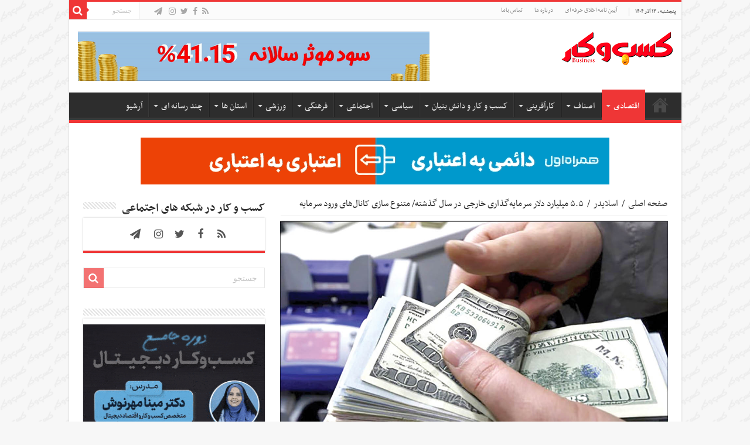

--- FILE ---
content_type: text/html; charset=UTF-8
request_url: https://kasbokarnews.ir/1403/01/09/%DB%B5-%DB%B5-%D9%85%DB%8C%D9%84%DB%8C%D8%A7%D8%B1%D8%AF-%D8%AF%D9%84%D8%A7%D8%B1-%D8%B3%D8%B1%D9%85%D8%A7%DB%8C%D9%87%DA%AF%D8%B0%D8%A7%D8%B1%DB%8C-%D8%AE%D8%A7%D8%B1%D8%AC%DB%8C-%D8%AF/
body_size: 30842
content:
<!DOCTYPE html>
<html dir="rtl" lang="fa-IR" prefix="og: http://ogp.me/ns#">
<head>
<meta charset="UTF-8" />
<link rel="profile" href="http://gmpg.org/xfn/11" />
<link rel="pingback" href="https://kasbokarnews.ir/xmlrpc.php" />
<meta property="og:title" content="۵.۵ میلیارد دلار سرمایه‌گذاری خارجی در سال گذشته/ متنوع سازی کانال‌های ورود سرمایه - سایت خبری تحلیلی کسب و کار"/>
<meta property="og:type" content="article"/>
<meta property="og:description" content="به گزارش کسب و کار نیوز ، ابوالفضل کوده‌ای با اشاره به رکوردشکنی سال ۱۴۰۲ در زمینه سرمایه گذاری خارج"/>
<meta property="og:url" content="https://kasbokarnews.ir/1403/01/09/%db%b5-%db%b5-%d9%85%db%8c%d9%84%db%8c%d8%a7%d8%b1%d8%af-%d8%af%d9%84%d8%a7%d8%b1-%d8%b3%d8%b1%d9%85%d8%a7%db%8c%d9%87%da%af%d8%b0%d8%a7%d8%b1%db%8c-%d8%ae%d8%a7%d8%b1%d8%ac%db%8c-%d8%af/"/>
<meta property="og:site_name" content="سایت خبری تحلیلی کسب و کار"/>
<meta property="og:image" content="https://kasbokarnews.ir/wp-content/uploads/2024/03/20240328055631-660x330.jpeg" />
<meta name='robots' content='index, follow, max-image-preview:large, max-snippet:-1, max-video-preview:-1' />

	<!-- This site is optimized with the Yoast SEO plugin v18.2 - https://yoast.com/wordpress/plugins/seo/ -->
	<title>۵.۵ میلیارد دلار سرمایه‌گذاری خارجی در سال گذشته/ متنوع سازی کانال‌های ورود سرمایه - سایت خبری تحلیلی کسب و کار</title>
	<link rel="canonical" href="https://kasbokarnews.ir/1403/01/09/۵-۵-میلیارد-دلار-سرمایهگذاری-خارجی-د/" />
	<meta property="og:locale" content="fa_IR" />
	<meta property="og:type" content="article" />
	<meta property="og:title" content="۵.۵ میلیارد دلار سرمایه‌گذاری خارجی در سال گذشته/ متنوع سازی کانال‌های ورود سرمایه - سایت خبری تحلیلی کسب و کار" />
	<meta property="og:description" content="به گزارش کسب و کار نیوز ، ابوالفضل کوده‌ای با اشاره به رکوردشکنی سال ۱۴۰۲ در زمینه سرمایه گذاری خارجی مصوب و معتبر خارجی اظهار کرد: ۵ میلیارد و ۵۳۱ میلیارد دلار، سرمایه خارجی مصوب و معتبری است که در سال گذشته از سوی هیات سرمایه گذاری خارجی تصویب شده و با امضای وزیر امور &hellip;" />
	<meta property="og:url" content="https://kasbokarnews.ir/1403/01/09/۵-۵-میلیارد-دلار-سرمایهگذاری-خارجی-د/" />
	<meta property="og:site_name" content="سایت خبری تحلیلی کسب و کار" />
	<meta property="article:published_time" content="2024-03-28T05:56:49+00:00" />
	<meta property="og:image" content="https://kasbokarnews.ir/wp-content/uploads/2024/03/20240328055631.jpeg" />
	<meta property="og:image:width" content="1182" />
	<meta property="og:image:height" content="739" />
	<meta property="og:image:type" content="image/jpeg" />
	<meta name="twitter:card" content="summary" />
	<meta name="twitter:creator" content="@kasbokarnews" />
	<meta name="twitter:site" content="@kasbokarnews" />
	<meta name="twitter:label1" content="نوشته‌شده بدست" />
	<meta name="twitter:data1" content="news15" />
	<meta name="twitter:label2" content="زمان تقریبی برای خواندن" />
	<meta name="twitter:data2" content="7 دقیقه" />
	<script type="application/ld+json" class="yoast-schema-graph">{"@context":"https://schema.org","@graph":[{"@type":"Organization","@id":"https://kasbokarnews.ir/#organization","name":"پایگاه خبری کسب و کار نیوز","url":"https://kasbokarnews.ir/","sameAs":["https://www.instagram.com/kasbokarnews","https://twitter.com/kasbokarnews"],"logo":{"@type":"ImageObject","@id":"https://kasbokarnews.ir/#logo","inLanguage":"fa-IR","url":"https://kasbokarnews.ir/wp-content/uploads/2020/03/20200304061528.jpg","contentUrl":"https://kasbokarnews.ir/wp-content/uploads/2020/03/20200304061528.jpg","width":640,"height":640,"caption":"پایگاه خبری کسب و کار نیوز"},"image":{"@id":"https://kasbokarnews.ir/#logo"}},{"@type":"WebSite","@id":"https://kasbokarnews.ir/#website","url":"https://kasbokarnews.ir/","name":"سایت خبری تحلیلی کسب و کار","description":"استارت آپ | کارآفرینی | دانش بنیان | اقتصاد","publisher":{"@id":"https://kasbokarnews.ir/#organization"},"potentialAction":[{"@type":"SearchAction","target":{"@type":"EntryPoint","urlTemplate":"https://kasbokarnews.ir/?s={search_term_string}"},"query-input":"required name=search_term_string"}],"inLanguage":"fa-IR"},{"@type":"ImageObject","@id":"https://kasbokarnews.ir/1403/01/09/%db%b5-%db%b5-%d9%85%db%8c%d9%84%db%8c%d8%a7%d8%b1%d8%af-%d8%af%d9%84%d8%a7%d8%b1-%d8%b3%d8%b1%d9%85%d8%a7%db%8c%d9%87%da%af%d8%b0%d8%a7%d8%b1%db%8c-%d8%ae%d8%a7%d8%b1%d8%ac%db%8c-%d8%af/#primaryimage","inLanguage":"fa-IR","url":"https://kasbokarnews.ir/wp-content/uploads/2024/03/20240328055631.jpeg","contentUrl":"https://kasbokarnews.ir/wp-content/uploads/2024/03/20240328055631.jpeg","width":1182,"height":739},{"@type":"WebPage","@id":"https://kasbokarnews.ir/1403/01/09/%db%b5-%db%b5-%d9%85%db%8c%d9%84%db%8c%d8%a7%d8%b1%d8%af-%d8%af%d9%84%d8%a7%d8%b1-%d8%b3%d8%b1%d9%85%d8%a7%db%8c%d9%87%da%af%d8%b0%d8%a7%d8%b1%db%8c-%d8%ae%d8%a7%d8%b1%d8%ac%db%8c-%d8%af/#webpage","url":"https://kasbokarnews.ir/1403/01/09/%db%b5-%db%b5-%d9%85%db%8c%d9%84%db%8c%d8%a7%d8%b1%d8%af-%d8%af%d9%84%d8%a7%d8%b1-%d8%b3%d8%b1%d9%85%d8%a7%db%8c%d9%87%da%af%d8%b0%d8%a7%d8%b1%db%8c-%d8%ae%d8%a7%d8%b1%d8%ac%db%8c-%d8%af/","name":"۵.۵ میلیارد دلار سرمایه‌گذاری خارجی در سال گذشته/ متنوع سازی کانال‌های ورود سرمایه - سایت خبری تحلیلی کسب و کار","isPartOf":{"@id":"https://kasbokarnews.ir/#website"},"primaryImageOfPage":{"@id":"https://kasbokarnews.ir/1403/01/09/%db%b5-%db%b5-%d9%85%db%8c%d9%84%db%8c%d8%a7%d8%b1%d8%af-%d8%af%d9%84%d8%a7%d8%b1-%d8%b3%d8%b1%d9%85%d8%a7%db%8c%d9%87%da%af%d8%b0%d8%a7%d8%b1%db%8c-%d8%ae%d8%a7%d8%b1%d8%ac%db%8c-%d8%af/#primaryimage"},"datePublished":"2024-03-28T05:56:49+00:00","dateModified":"2024-03-28T05:56:49+00:00","breadcrumb":{"@id":"https://kasbokarnews.ir/1403/01/09/%db%b5-%db%b5-%d9%85%db%8c%d9%84%db%8c%d8%a7%d8%b1%d8%af-%d8%af%d9%84%d8%a7%d8%b1-%d8%b3%d8%b1%d9%85%d8%a7%db%8c%d9%87%da%af%d8%b0%d8%a7%d8%b1%db%8c-%d8%ae%d8%a7%d8%b1%d8%ac%db%8c-%d8%af/#breadcrumb"},"inLanguage":"fa-IR","potentialAction":[{"@type":"ReadAction","target":["https://kasbokarnews.ir/1403/01/09/%db%b5-%db%b5-%d9%85%db%8c%d9%84%db%8c%d8%a7%d8%b1%d8%af-%d8%af%d9%84%d8%a7%d8%b1-%d8%b3%d8%b1%d9%85%d8%a7%db%8c%d9%87%da%af%d8%b0%d8%a7%d8%b1%db%8c-%d8%ae%d8%a7%d8%b1%d8%ac%db%8c-%d8%af/"]}]},{"@type":"BreadcrumbList","@id":"https://kasbokarnews.ir/1403/01/09/%db%b5-%db%b5-%d9%85%db%8c%d9%84%db%8c%d8%a7%d8%b1%d8%af-%d8%af%d9%84%d8%a7%d8%b1-%d8%b3%d8%b1%d9%85%d8%a7%db%8c%d9%87%da%af%d8%b0%d8%a7%d8%b1%db%8c-%d8%ae%d8%a7%d8%b1%d8%ac%db%8c-%d8%af/#breadcrumb","itemListElement":[{"@type":"ListItem","position":1,"name":"Home","item":"https://kasbokarnews.ir/"},{"@type":"ListItem","position":2,"name":"۵.۵ میلیارد دلار سرمایه‌گذاری خارجی در سال گذشته/ متنوع سازی کانال‌های ورود سرمایه"}]},{"@type":"Article","@id":"https://kasbokarnews.ir/1403/01/09/%db%b5-%db%b5-%d9%85%db%8c%d9%84%db%8c%d8%a7%d8%b1%d8%af-%d8%af%d9%84%d8%a7%d8%b1-%d8%b3%d8%b1%d9%85%d8%a7%db%8c%d9%87%da%af%d8%b0%d8%a7%d8%b1%db%8c-%d8%ae%d8%a7%d8%b1%d8%ac%db%8c-%d8%af/#article","isPartOf":{"@id":"https://kasbokarnews.ir/1403/01/09/%db%b5-%db%b5-%d9%85%db%8c%d9%84%db%8c%d8%a7%d8%b1%d8%af-%d8%af%d9%84%d8%a7%d8%b1-%d8%b3%d8%b1%d9%85%d8%a7%db%8c%d9%87%da%af%d8%b0%d8%a7%d8%b1%db%8c-%d8%ae%d8%a7%d8%b1%d8%ac%db%8c-%d8%af/#webpage"},"author":{"@id":"https://kasbokarnews.ir/#/schema/person/a94b697143c4b1817b283ad4492526c4"},"headline":"۵.۵ میلیارد دلار سرمایه‌گذاری خارجی در سال گذشته/ متنوع سازی کانال‌های ورود سرمایه","datePublished":"2024-03-28T05:56:49+00:00","dateModified":"2024-03-28T05:56:49+00:00","mainEntityOfPage":{"@id":"https://kasbokarnews.ir/1403/01/09/%db%b5-%db%b5-%d9%85%db%8c%d9%84%db%8c%d8%a7%d8%b1%d8%af-%d8%af%d9%84%d8%a7%d8%b1-%d8%b3%d8%b1%d9%85%d8%a7%db%8c%d9%87%da%af%d8%b0%d8%a7%d8%b1%db%8c-%d8%ae%d8%a7%d8%b1%d8%ac%db%8c-%d8%af/#webpage"},"wordCount":0,"commentCount":0,"publisher":{"@id":"https://kasbokarnews.ir/#organization"},"image":{"@id":"https://kasbokarnews.ir/1403/01/09/%db%b5-%db%b5-%d9%85%db%8c%d9%84%db%8c%d8%a7%d8%b1%d8%af-%d8%af%d9%84%d8%a7%d8%b1-%d8%b3%d8%b1%d9%85%d8%a7%db%8c%d9%87%da%af%d8%b0%d8%a7%d8%b1%db%8c-%d8%ae%d8%a7%d8%b1%d8%ac%db%8c-%d8%af/#primaryimage"},"thumbnailUrl":"https://kasbokarnews.ir/wp-content/uploads/2024/03/20240328055631.jpeg","keywords":["سرمایه‌گذاری خارجی"],"articleSection":["اسلایدر","اقتصادی","بازرگانی و تجارت","سرخط خبرها"],"inLanguage":"fa-IR","potentialAction":[{"@type":"CommentAction","name":"Comment","target":["https://kasbokarnews.ir/1403/01/09/%db%b5-%db%b5-%d9%85%db%8c%d9%84%db%8c%d8%a7%d8%b1%d8%af-%d8%af%d9%84%d8%a7%d8%b1-%d8%b3%d8%b1%d9%85%d8%a7%db%8c%d9%87%da%af%d8%b0%d8%a7%d8%b1%db%8c-%d8%ae%d8%a7%d8%b1%d8%ac%db%8c-%d8%af/#respond"]}]},{"@type":"Person","@id":"https://kasbokarnews.ir/#/schema/person/a94b697143c4b1817b283ad4492526c4","name":"news15","image":{"@type":"ImageObject","@id":"https://kasbokarnews.ir/#personlogo","inLanguage":"fa-IR","url":"https://secure.gravatar.com/avatar/39ae11854917e66fd26c09ae7229ac5b?s=96&d=mm&r=g","contentUrl":"https://secure.gravatar.com/avatar/39ae11854917e66fd26c09ae7229ac5b?s=96&d=mm&r=g","caption":"news15"},"url":"https://kasbokarnews.ir/author/news15/"}]}</script>
	<!-- / Yoast SEO plugin. -->


<link rel='dns-prefetch' href='//fonts.googleapis.com' />
<link rel='dns-prefetch' href='//s.w.org' />
<link rel="alternate" type="application/rss+xml" title="سایت خبری تحلیلی کسب و کار &raquo; خوراک" href="https://kasbokarnews.ir/feed/" />
<link rel="alternate" type="application/rss+xml" title="سایت خبری تحلیلی کسب و کار &raquo; خوراک دیدگاه‌ها" href="https://kasbokarnews.ir/comments/feed/" />
<link rel="alternate" type="application/rss+xml" title="سایت خبری تحلیلی کسب و کار &raquo; ۵.۵ میلیارد دلار سرمایه‌گذاری خارجی در سال گذشته/ متنوع سازی کانال‌های ورود سرمایه خوراک دیدگاه‌ها" href="https://kasbokarnews.ir/1403/01/09/%db%b5-%db%b5-%d9%85%db%8c%d9%84%db%8c%d8%a7%d8%b1%d8%af-%d8%af%d9%84%d8%a7%d8%b1-%d8%b3%d8%b1%d9%85%d8%a7%db%8c%d9%87%da%af%d8%b0%d8%a7%d8%b1%db%8c-%d8%ae%d8%a7%d8%b1%d8%ac%db%8c-%d8%af/feed/" />
<script type="text/javascript">
window._wpemojiSettings = {"baseUrl":"https:\/\/s.w.org\/images\/core\/emoji\/14.0.0\/72x72\/","ext":".png","svgUrl":"https:\/\/s.w.org\/images\/core\/emoji\/14.0.0\/svg\/","svgExt":".svg","source":{"concatemoji":"https:\/\/kasbokarnews.ir\/wp-includes\/js\/wp-emoji-release.min.js"}};
/*! This file is auto-generated */
!function(e,a,t){var n,r,o,i=a.createElement("canvas"),p=i.getContext&&i.getContext("2d");function s(e,t){var a=String.fromCharCode,e=(p.clearRect(0,0,i.width,i.height),p.fillText(a.apply(this,e),0,0),i.toDataURL());return p.clearRect(0,0,i.width,i.height),p.fillText(a.apply(this,t),0,0),e===i.toDataURL()}function c(e){var t=a.createElement("script");t.src=e,t.defer=t.type="text/javascript",a.getElementsByTagName("head")[0].appendChild(t)}for(o=Array("flag","emoji"),t.supports={everything:!0,everythingExceptFlag:!0},r=0;r<o.length;r++)t.supports[o[r]]=function(e){if(!p||!p.fillText)return!1;switch(p.textBaseline="top",p.font="600 32px Arial",e){case"flag":return s([127987,65039,8205,9895,65039],[127987,65039,8203,9895,65039])?!1:!s([55356,56826,55356,56819],[55356,56826,8203,55356,56819])&&!s([55356,57332,56128,56423,56128,56418,56128,56421,56128,56430,56128,56423,56128,56447],[55356,57332,8203,56128,56423,8203,56128,56418,8203,56128,56421,8203,56128,56430,8203,56128,56423,8203,56128,56447]);case"emoji":return!s([129777,127995,8205,129778,127999],[129777,127995,8203,129778,127999])}return!1}(o[r]),t.supports.everything=t.supports.everything&&t.supports[o[r]],"flag"!==o[r]&&(t.supports.everythingExceptFlag=t.supports.everythingExceptFlag&&t.supports[o[r]]);t.supports.everythingExceptFlag=t.supports.everythingExceptFlag&&!t.supports.flag,t.DOMReady=!1,t.readyCallback=function(){t.DOMReady=!0},t.supports.everything||(n=function(){t.readyCallback()},a.addEventListener?(a.addEventListener("DOMContentLoaded",n,!1),e.addEventListener("load",n,!1)):(e.attachEvent("onload",n),a.attachEvent("onreadystatechange",function(){"complete"===a.readyState&&t.readyCallback()})),(e=t.source||{}).concatemoji?c(e.concatemoji):e.wpemoji&&e.twemoji&&(c(e.twemoji),c(e.wpemoji)))}(window,document,window._wpemojiSettings);
</script>
<style type="text/css">
img.wp-smiley,
img.emoji {
	display: inline !important;
	border: none !important;
	box-shadow: none !important;
	height: 1em !important;
	width: 1em !important;
	margin: 0 0.07em !important;
	vertical-align: -0.1em !important;
	background: none !important;
	padding: 0 !important;
}
</style>
	<link rel='stylesheet' id='tie-insta-style-css'  href='https://kasbokarnews.ir/wp-content/plugins/instanow/assets/style.css' type='text/css' media='all' />
<link rel='stylesheet' id='imgmap_style-css'  href='https://kasbokarnews.ir/wp-content/plugins/imagemapper/imgmap_style.css' type='text/css' media='all' />
<link rel='stylesheet' id='wp-block-library-rtl-css'  href='https://kasbokarnews.ir/wp-includes/css/dist/block-library/style-rtl.min.css' type='text/css' media='all' />
<style id='wpsh-blocks-aparat-style-inline-css' type='text/css'>
.h_iframe-aparat_embed_frame{position:relative}.h_iframe-aparat_embed_frame .ratio{display:block;width:100%;height:auto}.h_iframe-aparat_embed_frame iframe{position:absolute;top:0;left:0;width:100%;height:100%}.wpsh-blocks_aparat{width:100%;clear:both;overflow:auto;display:block;position:relative;padding:30px 0}.wpsh-blocks_aparat_align_center .h_iframe-aparat_embed_frame{margin:0 auto}.wpsh-blocks_aparat_align_left .h_iframe-aparat_embed_frame{margin-right:30%}.wpsh-blocks_aparat_size_small .h_iframe-aparat_embed_frame{max-width:420px}.wpsh-blocks_aparat_size_big .h_iframe-aparat_embed_frame{max-width:720px}

</style>
<style id='wpsh-blocks-justify-style-inline-css' type='text/css'>
.wp-block-wpsh-blocks-justify,.wpsh-blocks_justify{text-align:justify !important}.wpsh-blocks_justify_ltr{direction:ltr !important}.wpsh-blocks_justify_rtl{direction:rtl !important}

</style>
<style id='wpsh-blocks-shamsi-style-inline-css' type='text/css'>
.wpsh-blocks_shamsi_align_center{text-align:center !important}.wpsh-blocks_shamsi_align_right{text-align:right !important}.wpsh-blocks_shamsi_align_left{text-align:left !important}

</style>
<style id='global-styles-inline-css' type='text/css'>
body{--wp--preset--color--black: #000000;--wp--preset--color--cyan-bluish-gray: #abb8c3;--wp--preset--color--white: #ffffff;--wp--preset--color--pale-pink: #f78da7;--wp--preset--color--vivid-red: #cf2e2e;--wp--preset--color--luminous-vivid-orange: #ff6900;--wp--preset--color--luminous-vivid-amber: #fcb900;--wp--preset--color--light-green-cyan: #7bdcb5;--wp--preset--color--vivid-green-cyan: #00d084;--wp--preset--color--pale-cyan-blue: #8ed1fc;--wp--preset--color--vivid-cyan-blue: #0693e3;--wp--preset--color--vivid-purple: #9b51e0;--wp--preset--gradient--vivid-cyan-blue-to-vivid-purple: linear-gradient(135deg,rgba(6,147,227,1) 0%,rgb(155,81,224) 100%);--wp--preset--gradient--light-green-cyan-to-vivid-green-cyan: linear-gradient(135deg,rgb(122,220,180) 0%,rgb(0,208,130) 100%);--wp--preset--gradient--luminous-vivid-amber-to-luminous-vivid-orange: linear-gradient(135deg,rgba(252,185,0,1) 0%,rgba(255,105,0,1) 100%);--wp--preset--gradient--luminous-vivid-orange-to-vivid-red: linear-gradient(135deg,rgba(255,105,0,1) 0%,rgb(207,46,46) 100%);--wp--preset--gradient--very-light-gray-to-cyan-bluish-gray: linear-gradient(135deg,rgb(238,238,238) 0%,rgb(169,184,195) 100%);--wp--preset--gradient--cool-to-warm-spectrum: linear-gradient(135deg,rgb(74,234,220) 0%,rgb(151,120,209) 20%,rgb(207,42,186) 40%,rgb(238,44,130) 60%,rgb(251,105,98) 80%,rgb(254,248,76) 100%);--wp--preset--gradient--blush-light-purple: linear-gradient(135deg,rgb(255,206,236) 0%,rgb(152,150,240) 100%);--wp--preset--gradient--blush-bordeaux: linear-gradient(135deg,rgb(254,205,165) 0%,rgb(254,45,45) 50%,rgb(107,0,62) 100%);--wp--preset--gradient--luminous-dusk: linear-gradient(135deg,rgb(255,203,112) 0%,rgb(199,81,192) 50%,rgb(65,88,208) 100%);--wp--preset--gradient--pale-ocean: linear-gradient(135deg,rgb(255,245,203) 0%,rgb(182,227,212) 50%,rgb(51,167,181) 100%);--wp--preset--gradient--electric-grass: linear-gradient(135deg,rgb(202,248,128) 0%,rgb(113,206,126) 100%);--wp--preset--gradient--midnight: linear-gradient(135deg,rgb(2,3,129) 0%,rgb(40,116,252) 100%);--wp--preset--duotone--dark-grayscale: url('#wp-duotone-dark-grayscale');--wp--preset--duotone--grayscale: url('#wp-duotone-grayscale');--wp--preset--duotone--purple-yellow: url('#wp-duotone-purple-yellow');--wp--preset--duotone--blue-red: url('#wp-duotone-blue-red');--wp--preset--duotone--midnight: url('#wp-duotone-midnight');--wp--preset--duotone--magenta-yellow: url('#wp-duotone-magenta-yellow');--wp--preset--duotone--purple-green: url('#wp-duotone-purple-green');--wp--preset--duotone--blue-orange: url('#wp-duotone-blue-orange');--wp--preset--font-size--small: 13px;--wp--preset--font-size--medium: 20px;--wp--preset--font-size--large: 36px;--wp--preset--font-size--x-large: 42px;}.has-black-color{color: var(--wp--preset--color--black) !important;}.has-cyan-bluish-gray-color{color: var(--wp--preset--color--cyan-bluish-gray) !important;}.has-white-color{color: var(--wp--preset--color--white) !important;}.has-pale-pink-color{color: var(--wp--preset--color--pale-pink) !important;}.has-vivid-red-color{color: var(--wp--preset--color--vivid-red) !important;}.has-luminous-vivid-orange-color{color: var(--wp--preset--color--luminous-vivid-orange) !important;}.has-luminous-vivid-amber-color{color: var(--wp--preset--color--luminous-vivid-amber) !important;}.has-light-green-cyan-color{color: var(--wp--preset--color--light-green-cyan) !important;}.has-vivid-green-cyan-color{color: var(--wp--preset--color--vivid-green-cyan) !important;}.has-pale-cyan-blue-color{color: var(--wp--preset--color--pale-cyan-blue) !important;}.has-vivid-cyan-blue-color{color: var(--wp--preset--color--vivid-cyan-blue) !important;}.has-vivid-purple-color{color: var(--wp--preset--color--vivid-purple) !important;}.has-black-background-color{background-color: var(--wp--preset--color--black) !important;}.has-cyan-bluish-gray-background-color{background-color: var(--wp--preset--color--cyan-bluish-gray) !important;}.has-white-background-color{background-color: var(--wp--preset--color--white) !important;}.has-pale-pink-background-color{background-color: var(--wp--preset--color--pale-pink) !important;}.has-vivid-red-background-color{background-color: var(--wp--preset--color--vivid-red) !important;}.has-luminous-vivid-orange-background-color{background-color: var(--wp--preset--color--luminous-vivid-orange) !important;}.has-luminous-vivid-amber-background-color{background-color: var(--wp--preset--color--luminous-vivid-amber) !important;}.has-light-green-cyan-background-color{background-color: var(--wp--preset--color--light-green-cyan) !important;}.has-vivid-green-cyan-background-color{background-color: var(--wp--preset--color--vivid-green-cyan) !important;}.has-pale-cyan-blue-background-color{background-color: var(--wp--preset--color--pale-cyan-blue) !important;}.has-vivid-cyan-blue-background-color{background-color: var(--wp--preset--color--vivid-cyan-blue) !important;}.has-vivid-purple-background-color{background-color: var(--wp--preset--color--vivid-purple) !important;}.has-black-border-color{border-color: var(--wp--preset--color--black) !important;}.has-cyan-bluish-gray-border-color{border-color: var(--wp--preset--color--cyan-bluish-gray) !important;}.has-white-border-color{border-color: var(--wp--preset--color--white) !important;}.has-pale-pink-border-color{border-color: var(--wp--preset--color--pale-pink) !important;}.has-vivid-red-border-color{border-color: var(--wp--preset--color--vivid-red) !important;}.has-luminous-vivid-orange-border-color{border-color: var(--wp--preset--color--luminous-vivid-orange) !important;}.has-luminous-vivid-amber-border-color{border-color: var(--wp--preset--color--luminous-vivid-amber) !important;}.has-light-green-cyan-border-color{border-color: var(--wp--preset--color--light-green-cyan) !important;}.has-vivid-green-cyan-border-color{border-color: var(--wp--preset--color--vivid-green-cyan) !important;}.has-pale-cyan-blue-border-color{border-color: var(--wp--preset--color--pale-cyan-blue) !important;}.has-vivid-cyan-blue-border-color{border-color: var(--wp--preset--color--vivid-cyan-blue) !important;}.has-vivid-purple-border-color{border-color: var(--wp--preset--color--vivid-purple) !important;}.has-vivid-cyan-blue-to-vivid-purple-gradient-background{background: var(--wp--preset--gradient--vivid-cyan-blue-to-vivid-purple) !important;}.has-light-green-cyan-to-vivid-green-cyan-gradient-background{background: var(--wp--preset--gradient--light-green-cyan-to-vivid-green-cyan) !important;}.has-luminous-vivid-amber-to-luminous-vivid-orange-gradient-background{background: var(--wp--preset--gradient--luminous-vivid-amber-to-luminous-vivid-orange) !important;}.has-luminous-vivid-orange-to-vivid-red-gradient-background{background: var(--wp--preset--gradient--luminous-vivid-orange-to-vivid-red) !important;}.has-very-light-gray-to-cyan-bluish-gray-gradient-background{background: var(--wp--preset--gradient--very-light-gray-to-cyan-bluish-gray) !important;}.has-cool-to-warm-spectrum-gradient-background{background: var(--wp--preset--gradient--cool-to-warm-spectrum) !important;}.has-blush-light-purple-gradient-background{background: var(--wp--preset--gradient--blush-light-purple) !important;}.has-blush-bordeaux-gradient-background{background: var(--wp--preset--gradient--blush-bordeaux) !important;}.has-luminous-dusk-gradient-background{background: var(--wp--preset--gradient--luminous-dusk) !important;}.has-pale-ocean-gradient-background{background: var(--wp--preset--gradient--pale-ocean) !important;}.has-electric-grass-gradient-background{background: var(--wp--preset--gradient--electric-grass) !important;}.has-midnight-gradient-background{background: var(--wp--preset--gradient--midnight) !important;}.has-small-font-size{font-size: var(--wp--preset--font-size--small) !important;}.has-medium-font-size{font-size: var(--wp--preset--font-size--medium) !important;}.has-large-font-size{font-size: var(--wp--preset--font-size--large) !important;}.has-x-large-font-size{font-size: var(--wp--preset--font-size--x-large) !important;}
</style>
<link rel='stylesheet' id='taqyeem-buttons-style-css'  href='https://kasbokarnews.ir/wp-content/plugins/taqyeem-buttons/assets/style.css' type='text/css' media='all' />
<link rel='stylesheet' id='taqyeem-style-css'  href='https://kasbokarnews.ir/wp-content/plugins/taqyeem/style.css' type='text/css' media='all' />
<link rel='stylesheet' id='tie-style-css'  href='https://kasbokarnews.ir/wp-content/themes/sahifa/style.css' type='text/css' media='all' />
<link rel='stylesheet' id='tie-ilightbox-skin-css'  href='https://kasbokarnews.ir/wp-content/themes/sahifa/css/ilightbox/dark-skin/skin.css' type='text/css' media='all' />
<link rel='stylesheet' id='Droid+Sans-css'  href='https://fonts.googleapis.com/css?family=Droid+Sans%3Aregular%2C700' type='text/css' media='all' />
<link rel='stylesheet' id='wpsh-style-css'  href='https://kasbokarnews.ir/wp-content/plugins/wp-shamsi/assets/css/wpsh_custom.css' type='text/css' media='all' />
<style id='wpsh-style-inline-css' type='text/css'>

            .gform_wrapper {
                display: block !important;
            }
        
</style>
<script type='text/javascript' id='jquery-core-js-extra'>
/* <![CDATA[ */
var tie_insta = {"ajaxurl":"https:\/\/kasbokarnews.ir\/wp-admin\/admin-ajax.php"};
/* ]]> */
</script>
<script type='text/javascript' src='https://kasbokarnews.ir/wp-includes/js/jquery/jquery.min.js' id='jquery-core-js'></script>
<script type='text/javascript' src='https://kasbokarnews.ir/wp-includes/js/jquery/jquery-migrate.min.js' id='jquery-migrate-js'></script>
<script type='text/javascript' id='utils-js-extra'>
/* <![CDATA[ */
var userSettings = {"url":"\/","uid":"0","time":"1764853114","secure":"1"};
/* ]]> */
</script>
<script type='text/javascript' src='https://kasbokarnews.ir/wp-includes/js/utils.min.js' id='utils-js'></script>
<script type='text/javascript' src='https://kasbokarnews.ir/wp-content/plugins/imagemapper/script/jquery.imagemapster.min.js' id='imgmap_imagemapster-js'></script>
<script type='text/javascript' id='imgmap_script-js-extra'>
/* <![CDATA[ */
var imgmap = {"ajaxurl":"https:\/\/kasbokarnews.ir\/wp-admin\/admin-ajax.php","pulseOption":"never","admin_logged":"","alt_dialog":""};
/* ]]> */
</script>
<script type='text/javascript' src='https://kasbokarnews.ir/wp-content/plugins/imagemapper/imagemapper_script.js' id='imgmap_script-js'></script>
<script type='text/javascript' src='https://kasbokarnews.ir/wp-content/plugins/taqyeem/js/tie.js' id='taqyeem-main-js'></script>
<link rel="https://api.w.org/" href="https://kasbokarnews.ir/wp-json/" /><link rel="alternate" type="application/json" href="https://kasbokarnews.ir/wp-json/wp/v2/posts/925933" /><link rel="EditURI" type="application/rsd+xml" title="RSD" href="https://kasbokarnews.ir/xmlrpc.php?rsd" />
<link rel="wlwmanifest" type="application/wlwmanifest+xml" href="https://kasbokarnews.ir/wp-includes/wlwmanifest.xml" /> 
<link rel="stylesheet" href="https://kasbokarnews.ir/wp-content/themes/sahifa/rtl.css" type="text/css" media="screen" /><meta name="generator" content="WordPress 6.0.2" />
<link rel='shortlink' href='https://kasbokarnews.ir/?p=925933' />
<link rel="alternate" type="application/json+oembed" href="https://kasbokarnews.ir/wp-json/oembed/1.0/embed?url=https%3A%2F%2Fkasbokarnews.ir%2F1403%2F01%2F09%2F%25db%25b5-%25db%25b5-%25d9%2585%25db%258c%25d9%2584%25db%258c%25d8%25a7%25d8%25b1%25d8%25af-%25d8%25af%25d9%2584%25d8%25a7%25d8%25b1-%25d8%25b3%25d8%25b1%25d9%2585%25d8%25a7%25db%258c%25d9%2587%25da%25af%25d8%25b0%25d8%25a7%25d8%25b1%25db%258c-%25d8%25ae%25d8%25a7%25d8%25b1%25d8%25ac%25db%258c-%25d8%25af%2F" />
<link rel="alternate" type="text/xml+oembed" href="https://kasbokarnews.ir/wp-json/oembed/1.0/embed?url=https%3A%2F%2Fkasbokarnews.ir%2F1403%2F01%2F09%2F%25db%25b5-%25db%25b5-%25d9%2585%25db%258c%25d9%2584%25db%258c%25d8%25a7%25d8%25b1%25d8%25af-%25d8%25af%25d9%2584%25d8%25a7%25d8%25b1-%25d8%25b3%25d8%25b1%25d9%2585%25d8%25a7%25db%258c%25d9%2587%25da%25af%25d8%25b0%25d8%25a7%25d8%25b1%25db%258c-%25d8%25ae%25d8%25a7%25d8%25b1%25d8%25ac%25db%258c-%25d8%25af%2F&#038;format=xml" />
<script type='text/javascript'>
/* <![CDATA[ */
var taqyeem = {"ajaxurl":"https://kasbokarnews.ir/wp-admin/admin-ajax.php" , "your_rating":"Your Rating:"};
/* ]]> */
</script>
<style type="text/css" media="screen">

</style>
<!-- Analytics by WP-Statistics v13.1.4 - http://wp-statistics.com/ -->
<link rel="shortcut icon" href="https://kasbokarnews.ir/wp-content/uploads/2018/05/KasbokarFavico.png" title="Favicon" />
<!--[if IE]>
<script type="text/javascript">jQuery(document).ready(function (){ jQuery(".menu-item").has("ul").children("a").attr("aria-haspopup", "true");});</script>
<![endif]-->
<!--[if lt IE 9]>
<script src="https://kasbokarnews.ir/wp-content/themes/sahifa/js/html5.js"></script>
<script src="https://kasbokarnews.ir/wp-content/themes/sahifa/js/selectivizr-min.js"></script>
<![endif]-->
<!--[if IE 9]>
<link rel="stylesheet" type="text/css" media="all" href="https://kasbokarnews.ir/wp-content/themes/sahifa/css/ie9.css" />
<![endif]-->
<!--[if IE 8]>
<link rel="stylesheet" type="text/css" media="all" href="https://kasbokarnews.ir/wp-content/themes/sahifa/css/ie8.css" />
<![endif]-->
<!--[if IE 7]>
<link rel="stylesheet" type="text/css" media="all" href="https://kasbokarnews.ir/wp-content/themes/sahifa/css/ie7.css" />
<![endif]-->


<meta name="viewport" content="width=device-width, initial-scale=1.0" />
<link rel="apple-touch-icon-precomposed" sizes="144x144" href="https://kasbokarnews.ir/wp-content/uploads/2018/05/KasbokarFavico.png" />
<link rel="apple-touch-icon-precomposed" sizes="120x120" href="https://kasbokarnews.ir/wp-content/uploads/2018/05/KasbokarFavico.png" />
<link rel="apple-touch-icon-precomposed" sizes="72x72" href="https://kasbokarnews.ir/wp-content/uploads/2018/05/KasbokarFavico.png" />
<link rel="apple-touch-icon-precomposed" href="https://kasbokarnews.ir/wp-content/uploads/2018/05/KasbokarFavico.png" />



<style type="text/css" media="screen">

::-webkit-scrollbar {
	width: 8px;
	height:8px;
}

#main-nav,
.cat-box-content,
#sidebar .widget-container,
.post-listing,
#commentform {
	border-bottom-color: #ef3636;
}

.search-block .search-button,
#topcontrol,
#main-nav ul li.current-menu-item a,
#main-nav ul li.current-menu-item a:hover,
#main-nav ul li.current_page_parent a,
#main-nav ul li.current_page_parent a:hover,
#main-nav ul li.current-menu-parent a,
#main-nav ul li.current-menu-parent a:hover,
#main-nav ul li.current-page-ancestor a,
#main-nav ul li.current-page-ancestor a:hover,
.pagination span.current,
.share-post span.share-text,
.flex-control-paging li a.flex-active,
.ei-slider-thumbs li.ei-slider-element,
.review-percentage .review-item span span,
.review-final-score,
.button,
a.button,
a.more-link,
#main-content input[type="submit"],
.form-submit #submit,
#login-form .login-button,
.widget-feedburner .feedburner-subscribe,
input[type="submit"],
#buddypress button,
#buddypress a.button,
#buddypress input[type=submit],
#buddypress input[type=reset],
#buddypress ul.button-nav li a,
#buddypress div.generic-button a,
#buddypress .comment-reply-link,
#buddypress div.item-list-tabs ul li a span,
#buddypress div.item-list-tabs ul li.selected a,
#buddypress div.item-list-tabs ul li.current a,
#buddypress #members-directory-form div.item-list-tabs ul li.selected span,
#members-list-options a.selected,
#groups-list-options a.selected,
body.dark-skin #buddypress div.item-list-tabs ul li a span,
body.dark-skin #buddypress div.item-list-tabs ul li.selected a,
body.dark-skin #buddypress div.item-list-tabs ul li.current a,
body.dark-skin #members-list-options a.selected,
body.dark-skin #groups-list-options a.selected,
.search-block-large .search-button,
#featured-posts .flex-next:hover,
#featured-posts .flex-prev:hover,
a.tie-cart span.shooping-count,
.woocommerce span.onsale,
.woocommerce-page span.onsale ,
.woocommerce .widget_price_filter .ui-slider .ui-slider-handle,
.woocommerce-page .widget_price_filter .ui-slider .ui-slider-handle,
#check-also-close,
a.post-slideshow-next,
a.post-slideshow-prev,
.widget_price_filter .ui-slider .ui-slider-handle,
.quantity .minus:hover,
.quantity .plus:hover,
.mejs-container .mejs-controls .mejs-time-rail .mejs-time-current,
#reading-position-indicator  {
	background-color:#ef3636;
}

::-webkit-scrollbar-thumb{
	background-color:#ef3636 !important;
}

#theme-footer,
#theme-header,
.top-nav ul li.current-menu-item:before,
#main-nav .menu-sub-content ,
#main-nav ul ul,
#check-also-box {
	border-top-color: #ef3636;
}

.search-block:after {
	border-right-color:#ef3636;
}

body.rtl .search-block:after {
	border-left-color:#ef3636;
}

#main-nav ul > li.menu-item-has-children:hover > a:after,
#main-nav ul > li.mega-menu:hover > a:after {
	border-color:transparent transparent #ef3636;
}

.widget.timeline-posts li a:hover,
.widget.timeline-posts li a:hover span.tie-date {
	color: #ef3636;
}

.widget.timeline-posts li a:hover span.tie-date:before {
	background: #ef3636;
	border-color: #ef3636;
}

#order_review,
#order_review_heading {
	border-color: #ef3636;
}


body{
	background-color:#f7f7f7 !important; 
	background-image: url('https://kasbokarnews.ir/wp-content/uploads/2018/05/bg-pattern.png') !important; 
	background-repeat:repeat !important; 
	background-attachment:fixed !important; 
	background-position:left top !important; 
}
	
.social-icons.social-colored .fa-paper-plane:before {
	background: #4f97f0 ;
}

</style>

		<script type="text/javascript">
			/* <![CDATA[ */
				var sf_position = '0';
				var sf_templates = "<a href=\"{search_url_escaped}\">\u0645\u0634\u0627\u0647\u062f\u0647 \u06cc \u0647\u0645\u0647 \u06cc \u0645\u0648\u0627\u0631\u062f<\/a>";
				var sf_input = '.search-live';
				jQuery(document).ready(function(){
					jQuery(sf_input).ajaxyLiveSearch({"expand":false,"searchUrl":"https:\/\/kasbokarnews.ir\/?s=%s","text":"Search","delay":500,"iwidth":180,"width":315,"ajaxUrl":"https:\/\/kasbokarnews.ir\/wp-admin\/admin-ajax.php","rtl":0});
					jQuery(".live-search_ajaxy-selective-input").keyup(function() {
						var width = jQuery(this).val().length * 8;
						if(width < 50) {
							width = 50;
						}
						jQuery(this).width(width);
					});
					jQuery(".live-search_ajaxy-selective-search").click(function() {
						jQuery(this).find(".live-search_ajaxy-selective-input").focus();
					});
					jQuery(".live-search_ajaxy-selective-close").click(function() {
						jQuery(this).parent().remove();
					});
				});
			/* ]]> */
		</script>
		<!-- ## NXS/OG ## --><!-- ## NXSOGTAGS ## --><!-- ## NXS/OG ## -->
</head>
<body id="top" class="rtl post-template-default single single-post postid-925933 single-format-standard lazy-enabled">

<div class="wrapper-outer">

	<div class="background-cover"></div>

	<aside id="slide-out">

			<div class="search-mobile">
			<form method="get" id="searchform-mobile" action="https://kasbokarnews.ir/">
				<button class="search-button" type="submit" value="جستجو"><i class="fa fa-search"></i></button>
				<input type="text" id="s-mobile" name="s" title="جستجو" value="جستجو" onfocus="if (this.value == 'جستجو') {this.value = '';}" onblur="if (this.value == '') {this.value = 'جستجو';}"  />
			</form>
		</div><!-- .search-mobile /-->
	
			<div class="social-icons">
		<a class="ttip-none" title="Rss" href="https://kasbokarnews.ir/feed/" target="_blank"><i class="fa fa-rss"></i></a><a class="ttip-none" title="Facebook" href="https://www.facebook.com/روزنامه-كسب-و-كارپایگاه-اطلاع-رسانی-کسب-وکار-نیوز-593172834074436" target="_blank"><i class="fa fa-facebook"></i></a><a class="ttip-none" title="Twitter" href="https://twitter.com/Kasbokarnews" target="_blank"><i class="fa fa-twitter"></i></a><a class="ttip-none" title="instagram" href="https://www.instagram.com/kasbokarnews/" target="_blank"><i class="fa fa-instagram"></i></a>
		<a class="ttip-none"  title="telegram" href="https://t.me/kasbokarnewspaper" target="_blank"><i class="fa fa-paper-plane"></i></a><a class="ttip-none"  title="آپارات" href="http://www.aparat.com/kasbokarnews" target="_blank"><i class="fa irsocial fa-aparat"></i></a><a class="ttip-none"  title="سروش" href="http://sapp.ir/kasbokarnews" target="_blank"><i class="fa irsocial fa-soroush"></i></a><a class="ttip-none"  title="ویسپی" href="http://wispi.me/channel/kasbokarnews" target="_blank"><i class="fa irsocial fa-wispi"></i></a><a class="ttip-none"  title="ایتا" href="https://eitaa.com/kasbokarnews" target="_blank"><i class="fa irsocial fa-eitaa"></i></a>	</div>

	
		<div id="mobile-menu"  class="mobile-hide-icons"></div>
	</aside><!-- #slide-out /-->

		<div id="wrapper" class="boxed-all">
		<div class="inner-wrapper">

		<header id="theme-header" class="theme-header">
						<div id="top-nav" class="top-nav">
				<div class="container">

							<span class="today-date">پنجشنبه ,  ۱۳  آذر ۱۴۰۴</span>
				<div class="top-menu"><ul id="menu-top" class="menu"><li id="menu-item-11935" class="menu-item menu-item-type-post_type menu-item-object-page menu-item-11935"><a href="https://kasbokarnews.ir/%d8%a2%db%8c%db%8c%d9%86-%d9%86%d8%a7%d9%85%d9%87-%d8%a7%d8%ae%d9%84%d8%a7%d9%82-%d8%ad%d8%b1%d9%81%d9%87-%d8%a7%db%8c/">آیین نامه اخلاق حرفه ای</a></li>
<li id="menu-item-11944" class="menu-item menu-item-type-post_type menu-item-object-page menu-item-11944"><a href="https://kasbokarnews.ir/%d8%af%d8%b1%d8%a8%d8%a7%d8%b1%d9%87-%d9%85%d8%a7/">درباره ما</a></li>
<li id="menu-item-11948" class="menu-item menu-item-type-post_type menu-item-object-page menu-item-11948"><a href="https://kasbokarnews.ir/%d8%aa%d9%85%d8%a7%d8%b3-%d8%a8%d8%a7%d9%85%d8%a7/">تماس باما</a></li>
</ul></div>
						<div class="search-block">
						<form method="get" id="searchform-header" action="https://kasbokarnews.ir/">
							<button class="search-button" type="submit" value="جستجو"><i class="fa fa-search"></i></button>
							<input class="search-live" type="text" id="s-header" name="s" title="جستجو" value="جستجو" onfocus="if (this.value == 'جستجو') {this.value = '';}" onblur="if (this.value == '') {this.value = 'جستجو';}"  />
						</form>
					</div><!-- .search-block /-->
			<div class="social-icons">
		<a class="ttip-none" title="Rss" href="https://kasbokarnews.ir/feed/" target="_blank"><i class="fa fa-rss"></i></a><a class="ttip-none" title="Facebook" href="https://www.facebook.com/روزنامه-كسب-و-كارپایگاه-اطلاع-رسانی-کسب-وکار-نیوز-593172834074436" target="_blank"><i class="fa fa-facebook"></i></a><a class="ttip-none" title="Twitter" href="https://twitter.com/Kasbokarnews" target="_blank"><i class="fa fa-twitter"></i></a><a class="ttip-none" title="instagram" href="https://www.instagram.com/kasbokarnews/" target="_blank"><i class="fa fa-instagram"></i></a>
		<a class="ttip-none"  title="telegram" href="https://t.me/kasbokarnewspaper" target="_blank"><i class="fa fa-paper-plane"></i></a><a class="ttip-none"  title="آپارات" href="http://www.aparat.com/kasbokarnews" target="_blank"><i class="fa irsocial fa-aparat"></i></a><a class="ttip-none"  title="سروش" href="http://sapp.ir/kasbokarnews" target="_blank"><i class="fa irsocial fa-soroush"></i></a><a class="ttip-none"  title="ویسپی" href="http://wispi.me/channel/kasbokarnews" target="_blank"><i class="fa irsocial fa-wispi"></i></a><a class="ttip-none"  title="ایتا" href="https://eitaa.com/kasbokarnews" target="_blank"><i class="fa irsocial fa-eitaa"></i></a>	</div>

	
	
				</div><!-- .container /-->
			</div><!-- .top-menu /-->
			
		<div class="header-content">

					<a id="slide-out-open" class="slide-out-open" href="#"><span></span></a>
		
			<div class="logo">
			<h2>								<a title="سایت خبری تحلیلی کسب و کار" href="https://kasbokarnews.ir/">
					<img src="https://kasbokarnews.ir/wp-content/uploads/2018/05/KasbokarLogo.png" alt="سایت خبری تحلیلی کسب و کار" width="190" height="57" /><strong>سایت خبری تحلیلی کسب و کار استارت آپ | کارآفرینی | دانش بنیان | اقتصاد</strong>
				</a>
			</h2>			</div><!-- .logo /-->
<script type="text/javascript">
jQuery(document).ready(function($) {
	var retina = window.devicePixelRatio > 1 ? true : false;
	if(retina) {
       	jQuery('#theme-header .logo img').attr('src',		'https://kasbokarnews.ir/wp-content/uploads/2018/05/KasbokarLogoRetina.png');
       	jQuery('#theme-header .logo img').attr('width',		'190');
       	jQuery('#theme-header .logo img').attr('height',	'57');
	}
});
</script>
			<div class="e3lan e3lan-top">
			<a href="https://investhouse.ir" title="" target="_blank"rel="nofollow">
				<img src="https://kasbokarnews.ir/wp-content/uploads/2024/01/20240107010352.gif" alt="" />
			</a>
				</div>			<div class="clear"></div>

		</div>
													<nav id="main-nav" class="fixed-enabled">
				<div class="container">

				
					<div class="main-menu"><ul id="menu-main" class="menu"><li id="menu-item-1400" class="menu-item menu-item-type-post_type menu-item-object-page menu-item-home menu-item-1400"><a href="https://kasbokarnews.ir/"><i class="fa fa-home"></i>صفحه اصلی</a></li>
<li id="menu-item-1223" class="menu-item menu-item-type-taxonomy menu-item-object-category current-post-ancestor current-menu-parent current-post-parent menu-item-has-children menu-item-1223 mega-menu mega-links mega-links-3col "><a href="https://kasbokarnews.ir/category/%d8%a7%d9%82%d8%aa%d8%b5%d8%a7%d8%af%db%8c/">اقتصادی</a>
<div class="mega-menu-block menu-sub-content">

<ul class="sub-menu-columns">
	<li id="menu-item-1270" class="menu-item menu-item-type-taxonomy menu-item-object-category menu-item-1270 mega-link-column "><a class="mega-links-head"  href="https://kasbokarnews.ir/category/%d8%a7%d9%82%d8%aa%d8%b5%d8%a7%d8%af%db%8c/%d8%a7%d9%82%d8%aa%d8%b5%d8%a7%d8%af-%da%a9%d9%84%d8%a7%d9%86/">اقتصاد کلان</a></li>
	<li id="menu-item-1269" class="menu-item menu-item-type-taxonomy menu-item-object-category menu-item-1269 mega-link-column "><a class="mega-links-head"  href="https://kasbokarnews.ir/category/%d8%a7%d9%82%d8%aa%d8%b5%d8%a7%d8%af%db%8c/%d8%a7%d8%b4%d8%aa%d8%ba%d8%a7%d9%84-%d9%88-%d8%aa%d8%b9%d8%a7%d9%88%d9%86/">اشتغال و تعاون</a></li>
	<li id="menu-item-1250" class="menu-item menu-item-type-taxonomy menu-item-object-category menu-item-1250 mega-link-column "><a class="mega-links-head"  href="https://kasbokarnews.ir/category/%d8%a7%d9%82%d8%aa%d8%b5%d8%a7%d8%af%db%8c/%d8%a7%d9%86%d8%b1%da%98%db%8c/">انرژی</a></li>
	<li id="menu-item-1251" class="menu-item menu-item-type-taxonomy menu-item-object-category current-post-ancestor current-menu-parent current-post-parent menu-item-1251 mega-link-column "><a class="mega-links-head"  href="https://kasbokarnews.ir/category/%d8%a7%d9%82%d8%aa%d8%b5%d8%a7%d8%af%db%8c/%d8%a8%d8%a7%d8%b2%d8%b1%da%af%d8%a7%d9%86%db%8c-%d9%88-%d8%aa%d8%ac%d8%a7%d8%b1%d8%aa/">بازرگانی و تجارت</a></li>
	<li id="menu-item-1252" class="menu-item menu-item-type-taxonomy menu-item-object-category menu-item-1252 mega-link-column "><a class="mega-links-head"  href="https://kasbokarnews.ir/category/%d8%a7%d9%82%d8%aa%d8%b5%d8%a7%d8%af%db%8c/%d8%a8%d8%a7%d9%86%da%a9/">بانک</a></li>
	<li id="menu-item-1390" class="menu-item menu-item-type-taxonomy menu-item-object-category menu-item-1390 mega-link-column "><a class="mega-links-head"  href="https://kasbokarnews.ir/category/%d8%a7%d9%82%d8%aa%d8%b5%d8%a7%d8%af%db%8c/%d8%a8%db%8c%d9%85%d9%87/">بیمه</a></li>
	<li id="menu-item-1389" class="menu-item menu-item-type-taxonomy menu-item-object-category menu-item-1389 mega-link-column "><a class="mega-links-head"  href="https://kasbokarnews.ir/category/%d8%a7%d9%82%d8%aa%d8%b5%d8%a7%d8%af%db%8c/%d8%a8%d9%88%d8%b1%d8%b3/">بورس</a></li>
	<li id="menu-item-1253" class="menu-item menu-item-type-taxonomy menu-item-object-category menu-item-1253 mega-link-column "><a class="mega-links-head"  href="https://kasbokarnews.ir/category/%d8%a7%d9%82%d8%aa%d8%b5%d8%a7%d8%af%db%8c/%d8%b5%d9%86%d8%b9%d8%aa-%d9%88-%d9%85%d8%b9%d8%af%d9%86/">صنعت و معدن</a></li>
	<li id="menu-item-1254" class="menu-item menu-item-type-taxonomy menu-item-object-category menu-item-1254 mega-link-column "><a class="mega-links-head"  href="https://kasbokarnews.ir/category/%d8%a7%d9%82%d8%aa%d8%b5%d8%a7%d8%af%db%8c/%d8%a7%d8%b1%d8%aa%d8%a8%d8%a7%d8%b7%d8%a7%d8%aa-%d9%88-%d9%81%d9%86%d8%a7%d9%88%d8%b1%db%8c-%d8%a7%d8%b7%d9%84%d8%a7%d8%b9%d8%a7%d8%aa/">ارتباطات و فناوری اطلاعات</a></li>
	<li id="menu-item-1281" class="menu-item menu-item-type-taxonomy menu-item-object-category menu-item-1281 mega-link-column "><a class="mega-links-head"  href="https://kasbokarnews.ir/category/%d8%a7%d9%82%d8%aa%d8%b5%d8%a7%d8%af%db%8c/%d8%b1%d8%a7%d9%87-%d9%88-%d8%b4%d9%87%d8%b1%d8%b3%d8%a7%d8%b2%db%8c/">راه و شهرسازی</a></li>
	<li id="menu-item-1282" class="menu-item menu-item-type-taxonomy menu-item-object-category menu-item-1282 mega-link-column "><a class="mega-links-head"  href="https://kasbokarnews.ir/category/%d8%a7%d9%82%d8%aa%d8%b5%d8%a7%d8%af%db%8c/%da%a9%d8%b4%d8%a7%d9%88%d8%b1%d8%b2%db%8c/">کشاورزی</a></li>
</ul>

<div class="mega-menu-content">

</div><!-- .mega-menu-content --> 
</div><!-- .mega-menu-block --> 
</li>
<li id="menu-item-1222" class="menu-item menu-item-type-taxonomy menu-item-object-category menu-item-has-children menu-item-1222 mega-menu mega-links mega-links-3col "><a href="https://kasbokarnews.ir/category/%d8%a7%d8%b5%d9%86%d8%a7%d9%81-%d8%af/">اصناف</a>
<div class="mega-menu-block menu-sub-content">

<ul class="sub-menu-columns">
	<li id="menu-item-1277" class="menu-item menu-item-type-taxonomy menu-item-object-category menu-item-1277 mega-link-column "><a class="mega-links-head"  href="https://kasbokarnews.ir/category/%d8%a7%d8%b5%d9%86%d8%a7%d9%81-%d8%af/%d8%a7%d8%b5%d9%86%d8%a7%d9%81/">اصناف</a></li>
	<li id="menu-item-829937" class="menu-item menu-item-type-taxonomy menu-item-object-category menu-item-829937 mega-link-column "><a class="mega-links-head"  href="https://kasbokarnews.ir/category/%d8%a7%d8%b5%d9%86%d8%a7%d9%81-%d8%af/%d8%a8%d8%a7%d8%b2%d8%a7%d8%b1/">بازار</a></li>
	<li id="menu-item-1278" class="menu-item menu-item-type-taxonomy menu-item-object-category menu-item-1278 mega-link-column "><a class="mega-links-head"  href="https://kasbokarnews.ir/category/%d8%a7%d8%b5%d9%86%d8%a7%d9%81-%d8%af/%d8%a8%d8%b1%d9%86%d8%af%d9%87%d8%a7/">برندها</a></li>
	<li id="menu-item-1279" class="menu-item menu-item-type-taxonomy menu-item-object-category menu-item-1279 mega-link-column "><a class="mega-links-head"  href="https://kasbokarnews.ir/category/%d8%a7%d8%b5%d9%86%d8%a7%d9%81-%d8%af/%d8%ad%d8%b1%d8%a7%d8%ac-%d9%87%d8%a7-%d9%88-%d8%aa%d8%ae%d9%81%db%8c%d9%81%d8%a7%d8%aa/">حراج ها و تخفیفات</a></li>
	<li id="menu-item-1284" class="menu-item menu-item-type-taxonomy menu-item-object-category menu-item-1284 mega-link-column "><a class="mega-links-head"  href="https://kasbokarnews.ir/category/%d8%a7%d8%b5%d9%86%d8%a7%d9%81-%d8%af/%d9%86%d9%85%d8%a7%db%8c%d8%b4%da%af%d8%a7%d9%87-%d9%87%d8%a7-%d9%88-%d9%87%d9%85%d8%a7%db%8c%d8%b4-%d9%87%d8%a7/">نمایشگاه ها و همایش ها</a></li>
	<li id="menu-item-1391" class="menu-item menu-item-type-taxonomy menu-item-object-category menu-item-1391 mega-link-column "><a class="mega-links-head"  href="https://kasbokarnews.ir/category/%d8%a7%d8%b5%d9%86%d8%a7%d9%81-%d8%af/%d8%b3%d8%a7%d8%ae%d8%aa-%d8%a7%db%8c%d8%b1%d8%a7%d9%86/">ساخت ایران</a></li>
</ul>

<div class="mega-menu-content">

</div><!-- .mega-menu-content --> 
</div><!-- .mega-menu-block --> 
</li>
<li id="menu-item-1242" class="menu-item menu-item-type-taxonomy menu-item-object-category menu-item-has-children menu-item-1242 mega-menu mega-links mega-links-3col "><a href="https://kasbokarnews.ir/category/%da%a9%d8%a7%d8%b1%d8%a2%d9%81%d8%b1%db%8c%d9%86%db%8c/">کارآفرینی</a>
<div class="mega-menu-block menu-sub-content">

<ul class="sub-menu-columns">
	<li id="menu-item-1285" class="menu-item menu-item-type-taxonomy menu-item-object-category menu-item-1285 mega-link-column "><a class="mega-links-head"  href="https://kasbokarnews.ir/category/%da%a9%d8%a7%d8%b1%d8%a2%d9%81%d8%b1%db%8c%d9%86%db%8c/%d9%85%d8%b4%d8%a7%d9%87%db%8c%d8%b1-%da%a9%d8%b3%d8%a8-%d9%88-%da%a9%d8%a7%d8%b1/">مشاهیر کسب و کار</a></li>
	<li id="menu-item-1287" class="menu-item menu-item-type-taxonomy menu-item-object-category menu-item-1287 mega-link-column "><a class="mega-links-head"  href="https://kasbokarnews.ir/category/%da%a9%d8%a7%d8%b1%d8%a2%d9%81%d8%b1%db%8c%d9%86%db%8c/%da%a9%d8%a7%d8%b1%d8%ac%d9%88%db%8c%d8%a7%d9%86/">کارجویان</a></li>
	<li id="menu-item-1288" class="menu-item menu-item-type-taxonomy menu-item-object-category menu-item-1288 mega-link-column "><a class="mega-links-head"  href="https://kasbokarnews.ir/category/%da%a9%d8%a7%d8%b1%d8%a2%d9%81%d8%b1%db%8c%d9%86%db%8c/%da%a9%d8%a7%d8%b1%d9%81%d8%b1%d9%85%d8%a7%db%8c%d8%a7%d9%86/">کارفرمایان</a></li>
	<li id="menu-item-1405" class="menu-item menu-item-type-taxonomy menu-item-object-category menu-item-1405 mega-link-column "><a class="mega-links-head"  href="https://kasbokarnews.ir/category/%da%a9%d8%a7%d8%b1%d8%a2%d9%81%d8%b1%db%8c%d9%86%db%8c/%d8%a7%d8%ae%d8%a8%d8%a7%d8%b1-%d9%88-%d8%b1%d9%88%db%8c%d8%af%d8%a7%d8%af%d9%87%d8%a7%db%8c-%da%a9%d8%a7%d8%b1%d8%a2%d9%81%d8%b1%db%8c%d9%86%db%8c/">اخبار و رویدادهای کارآفرینی</a></li>
</ul>

<div class="mega-menu-content">

</div><!-- .mega-menu-content --> 
</div><!-- .mega-menu-block --> 
</li>
<li id="menu-item-900913" class="menu-item menu-item-type-post_type menu-item-object-page menu-item-has-children menu-item-900913 mega-menu mega-links mega-links-3col "><a href="https://kasbokarnews.ir/%da%a9%d8%b3%d8%a8-%d9%88-%da%a9%d8%a7%d8%b1-%d9%88-%d8%af%d8%a7%d9%86%d8%b4-%d8%a8%d9%86%db%8c%d8%a7%d9%86/">کسب و کار و دانش بنیان</a>
<div class="mega-menu-block menu-sub-content">

<ul class="sub-menu-columns">
	<li id="menu-item-1291" class="menu-item menu-item-type-taxonomy menu-item-object-category menu-item-1291 mega-link-column "><a class="mega-links-head"  href="https://kasbokarnews.ir/category/%d8%a7%d8%b3%d8%aa%d8%a7%d8%b1%d8%aa-%d8%a2%d9%be%e2%80%8c-%d9%88-%d8%af%d8%a7%d9%86%d8%b4%e2%80%8c%d8%a8%d9%86%db%8c%d8%a7%d9%86%e2%80%8c/%d8%a7%d8%b3%d8%aa%d8%a7%d8%b1%d8%aa-%d8%a2%d9%be-%d9%87%d8%a7-%d9%88-%d8%b4%d8%b1%da%a9%d8%aa-%d9%87%d8%a7%db%8c-%d8%af%d8%a7%d9%86%d8%b4-%d8%a8%d9%86%db%8c%d8%a7%d9%86/">استارت آپ ها و شرکت های دانش بنیان</a></li>
	<li id="menu-item-1292" class="menu-item menu-item-type-taxonomy menu-item-object-category menu-item-1292 mega-link-column "><a class="mega-links-head"  href="https://kasbokarnews.ir/category/%d8%a7%d8%b3%d8%aa%d8%a7%d8%b1%d8%aa-%d8%a2%d9%be%e2%80%8c-%d9%88-%d8%af%d8%a7%d9%86%d8%b4%e2%80%8c%d8%a8%d9%86%db%8c%d8%a7%d9%86%e2%80%8c/%d8%b1%d9%88%db%8c%d8%af%d8%a7%d8%af%d9%87%d8%a7/">رویدادها</a></li>
	<li id="menu-item-1295" class="menu-item menu-item-type-taxonomy menu-item-object-category menu-item-1295 mega-link-column "><a class="mega-links-head"  href="https://kasbokarnews.ir/category/%d8%a7%d8%b3%d8%aa%d8%a7%d8%b1%d8%aa-%d8%a2%d9%be%e2%80%8c-%d9%88-%d8%af%d8%a7%d9%86%d8%b4%e2%80%8c%d8%a8%d9%86%db%8c%d8%a7%d9%86%e2%80%8c/%d8%b3%d8%b1%d9%85%d8%a7%db%8c%d9%87%e2%80%8c%da%af%d8%b0%d8%a7%d8%b1%d9%87%d8%a7/">سرمایه‌گذارها</a></li>
	<li id="menu-item-1296" class="menu-item menu-item-type-taxonomy menu-item-object-category menu-item-1296 mega-link-column "><a class="mega-links-head"  href="https://kasbokarnews.ir/category/%d8%a7%d8%b3%d8%aa%d8%a7%d8%b1%d8%aa-%d8%a2%d9%be%e2%80%8c-%d9%88-%d8%af%d8%a7%d9%86%d8%b4%e2%80%8c%d8%a8%d9%86%db%8c%d8%a7%d9%86%e2%80%8c/%d9%be%d8%a7%d8%b1%da%a9-%d9%87%d8%a7-%d9%85%d8%b1%d8%a7%da%a9%d8%b2-%d8%b1%d8%b4%d8%af-%d9%88-%d8%b4%d8%aa%d8%a7%d8%a8%e2%80%8c-%d8%af%d9%87%d9%86%d8%af%d9%87%e2%80%8c%d9%87%d8%a7/">پارک ها مراکز رشد و شتاب‌ دهنده‌ها</a></li>
</ul>

<div class="mega-menu-content">

</div><!-- .mega-menu-content --> 
</div><!-- .mega-menu-block --> 
</li>
<li id="menu-item-1228" class="menu-item menu-item-type-taxonomy menu-item-object-category menu-item-has-children menu-item-1228 mega-menu mega-links mega-links-3col "><a href="https://kasbokarnews.ir/category/%d8%b3%db%8c%d8%a7%d8%b3%db%8c/">سیاسی</a>
<div class="mega-menu-block menu-sub-content">

<ul class="sub-menu-columns">
	<li id="menu-item-1298" class="menu-item menu-item-type-taxonomy menu-item-object-category menu-item-1298 mega-link-column "><a class="mega-links-head"  href="https://kasbokarnews.ir/category/%d8%b3%db%8c%d8%a7%d8%b3%db%8c/%d8%b1%d9%87%d8%a8%d8%b1%db%8c/">رهبری</a></li>
	<li id="menu-item-1297" class="menu-item menu-item-type-taxonomy menu-item-object-category menu-item-1297 mega-link-column "><a class="mega-links-head"  href="https://kasbokarnews.ir/category/%d8%b3%db%8c%d8%a7%d8%b3%db%8c/%d8%af%d9%88%d9%84%d8%aa/">دولت</a></li>
	<li id="menu-item-1302" class="menu-item menu-item-type-taxonomy menu-item-object-category menu-item-1302 mega-link-column "><a class="mega-links-head"  href="https://kasbokarnews.ir/category/%d8%b3%db%8c%d8%a7%d8%b3%db%8c/%d9%85%d8%ac%d9%84%d8%b3/">مجلس</a></li>
	<li id="menu-item-1300" class="menu-item menu-item-type-taxonomy menu-item-object-category menu-item-1300 mega-link-column "><a class="mega-links-head"  href="https://kasbokarnews.ir/category/%d8%b3%db%8c%d8%a7%d8%b3%db%8c/%d8%b3%db%8c%d8%a7%d8%b3%d8%aa-%d8%ae%d8%a7%d8%b1%d8%ac%db%8c-%d9%88-%d9%87%d8%b3%d8%aa%d9%87-%d8%a7%db%8c/">سیاست خارجی و هسته ای</a></li>
	<li id="menu-item-1301" class="menu-item menu-item-type-taxonomy menu-item-object-category menu-item-1301 mega-link-column "><a class="mega-links-head"  href="https://kasbokarnews.ir/category/%d8%b3%db%8c%d8%a7%d8%b3%db%8c/%d8%b3%db%8c%d8%a7%d8%b3%d8%aa-%d8%af%d8%a7%d8%ae%d9%84%db%8c/">سیاست داخلی</a></li>
	<li id="menu-item-1303" class="menu-item menu-item-type-taxonomy menu-item-object-category menu-item-1303 mega-link-column "><a class="mega-links-head"  href="https://kasbokarnews.ir/category/%d8%b3%db%8c%d8%a7%d8%b3%db%8c/%d8%a8%db%8c%d9%86-%d8%a7%d9%84%d9%85%d9%84%d9%84/">بین الملل</a></li>
	<li id="menu-item-1299" class="menu-item menu-item-type-taxonomy menu-item-object-category menu-item-1299 mega-link-column "><a class="mega-links-head"  href="https://kasbokarnews.ir/category/%d8%b3%db%8c%d8%a7%d8%b3%db%8c/%d8%b3%d8%a7%db%8c%d8%b1-%d8%ad%d9%88%d8%b2%d9%87-%d9%87%d8%a7%db%8c-%d8%b3%db%8c%d8%a7%d8%b3%db%8c/">سایر حوزه های سیاسی</a></li>
</ul>

<div class="mega-menu-content">

</div><!-- .mega-menu-content --> 
</div><!-- .mega-menu-block --> 
</li>
<li id="menu-item-1220" class="menu-item menu-item-type-taxonomy menu-item-object-category menu-item-has-children menu-item-1220 mega-menu mega-links mega-links-3col "><a href="https://kasbokarnews.ir/category/%d8%a7%d8%ac%d8%aa%d9%85%d8%a7%d8%b9%db%8c/">اجتماعی</a>
<div class="mega-menu-block menu-sub-content">

<ul class="sub-menu-columns">
	<li id="menu-item-1273" class="menu-item menu-item-type-taxonomy menu-item-object-category menu-item-1273 mega-link-column "><a class="mega-links-head"  href="https://kasbokarnews.ir/category/%d8%a7%d8%ac%d8%aa%d9%85%d8%a7%d8%b9%db%8c/%d8%a2%d9%85%d9%88%d8%b2%d8%b4/">آموزش</a></li>
	<li id="menu-item-1274" class="menu-item menu-item-type-taxonomy menu-item-object-category menu-item-1274 mega-link-column "><a class="mega-links-head"  href="https://kasbokarnews.ir/category/%d8%a7%d8%ac%d8%aa%d9%85%d8%a7%d8%b9%db%8c/%d8%a8%d9%87%d8%af%d8%a7%d8%b4%d8%aa-%d9%88-%d8%b3%d9%84%d8%a7%d9%85%d8%aa/">بهداشت و سلامت</a></li>
	<li id="menu-item-1275" class="menu-item menu-item-type-taxonomy menu-item-object-category menu-item-1275 mega-link-column "><a class="mega-links-head"  href="https://kasbokarnews.ir/category/%d8%a7%d8%ac%d8%aa%d9%85%d8%a7%d8%b9%db%8c/%d8%ac%d8%a7%d9%85%d8%b9%d9%87-%d9%88-%d8%b4%d9%87%d8%b1%db%8c/">جامعه و شهری</a></li>
	<li id="menu-item-1276" class="menu-item menu-item-type-taxonomy menu-item-object-category menu-item-1276 mega-link-column "><a class="mega-links-head"  href="https://kasbokarnews.ir/category/%d8%a7%d8%ac%d8%aa%d9%85%d8%a7%d8%b9%db%8c/%d8%ad%d9%88%d8%a7%d8%af%d8%ab-%d9%88-%d8%a7%d9%86%d8%aa%d8%b8%d8%a7%d9%85%db%8c/">حوادث و انتظامی</a></li>
	<li id="menu-item-1255" class="menu-item menu-item-type-taxonomy menu-item-object-category menu-item-1255 mega-link-column "><a class="mega-links-head"  href="https://kasbokarnews.ir/category/%d8%a7%d8%ac%d8%aa%d9%85%d8%a7%d8%b9%db%8c/%d8%b2%d9%86%d8%a7%d9%86-%d9%88-%d8%ae%d8%a7%d9%86%d9%88%d8%a7%d8%af%d9%87/">زنان و خانواده</a></li>
	<li id="menu-item-1280" class="menu-item menu-item-type-taxonomy menu-item-object-category menu-item-1280 mega-link-column "><a class="mega-links-head"  href="https://kasbokarnews.ir/category/%d8%a7%d8%ac%d8%aa%d9%85%d8%a7%d8%b9%db%8c/%d9%85%d8%ad%db%8c%d8%b7-%d8%b2%db%8c%d8%b3%d8%aa/">محیط زیست</a></li>
</ul>

<div class="mega-menu-content">

</div><!-- .mega-menu-content --> 
</div><!-- .mega-menu-block --> 
</li>
<li id="menu-item-1230" class="menu-item menu-item-type-taxonomy menu-item-object-category menu-item-has-children menu-item-1230 mega-menu mega-links mega-links-3col "><a href="https://kasbokarnews.ir/category/%d9%81%d8%b1%d9%87%d9%86%da%af%db%8c/">فرهنگی</a>
<div class="mega-menu-block menu-sub-content">

<ul class="sub-menu-columns">
	<li id="menu-item-1256" class="menu-item menu-item-type-taxonomy menu-item-object-category menu-item-1256 mega-link-column "><a class="mega-links-head"  href="https://kasbokarnews.ir/category/%d9%81%d8%b1%d9%87%d9%86%da%af%db%8c/%d9%85%db%8c%d8%b1%d8%a7%d8%ab-%d9%81%d8%b1%d9%87%d9%86%da%af%db%8c-%d9%88-%da%af%d8%b1%d8%af%d8%b4%da%af%d8%b1%db%8c/">میراث فرهنگی و گردشگری</a></li>
	<li id="menu-item-1304" class="menu-item menu-item-type-taxonomy menu-item-object-category menu-item-1304 mega-link-column "><a class="mega-links-head"  href="https://kasbokarnews.ir/category/%d9%81%d8%b1%d9%87%d9%86%da%af%db%8c/%d8%aa%d8%ac%d8%b3%d9%85%db%8c/">تجسمی</a></li>
	<li id="menu-item-1305" class="menu-item menu-item-type-taxonomy menu-item-object-category menu-item-1305 mega-link-column "><a class="mega-links-head"  href="https://kasbokarnews.ir/category/%d9%81%d8%b1%d9%87%d9%86%da%af%db%8c/%d8%b3%db%8c%d9%86%d9%85%d8%a7-%d8%aa%d8%a6%d8%a7%d8%aa%d8%b1-%d8%aa%d9%84%d9%88%db%8c%d8%b2%db%8c%d9%88%d9%86/">سینما تئاتر تلویزیون</a></li>
	<li id="menu-item-1306" class="menu-item menu-item-type-taxonomy menu-item-object-category menu-item-1306 mega-link-column "><a class="mega-links-head"  href="https://kasbokarnews.ir/category/%d9%81%d8%b1%d9%87%d9%86%da%af%db%8c/%da%a9%d8%aa%d8%a7%d8%a8-%d9%88-%d8%b1%d8%b3%d8%a7%d9%86%d9%87/">کتاب و رسانه</a></li>
	<li id="menu-item-1307" class="menu-item menu-item-type-taxonomy menu-item-object-category menu-item-1307 mega-link-column "><a class="mega-links-head"  href="https://kasbokarnews.ir/category/%d9%81%d8%b1%d9%87%d9%86%da%af%db%8c/%d9%85%d9%88%d8%b3%db%8c%d9%82%db%8c/">موسیقی</a></li>
	<li id="menu-item-1392" class="menu-item menu-item-type-taxonomy menu-item-object-category menu-item-1392 mega-link-column "><a class="mega-links-head"  href="https://kasbokarnews.ir/category/%d9%81%d8%b1%d9%87%d9%86%da%af%db%8c/%da%a9%d8%b3%d8%a8-%d9%88-%da%a9%d8%a7%d8%aa%d9%88%d8%b1/">کسب و کاتور</a></li>
</ul>

<div class="mega-menu-content">

</div><!-- .mega-menu-content --> 
</div><!-- .mega-menu-block --> 
</li>
<li id="menu-item-1244" class="menu-item menu-item-type-taxonomy menu-item-object-category menu-item-has-children menu-item-1244"><a href="https://kasbokarnews.ir/category/%d9%88%d8%b1%d8%b2%d8%b4%db%8c/">ورزشی</a>
<ul class="sub-menu menu-sub-content">
	<li id="menu-item-1309" class="menu-item menu-item-type-taxonomy menu-item-object-category menu-item-1309"><a href="https://kasbokarnews.ir/category/%d9%88%d8%b1%d8%b2%d8%b4%db%8c/%d9%81%d9%88%d8%aa%d8%a8%d8%a7%d9%84-%d9%88-%d9%81%d9%88%d8%aa%d8%b3%d8%a7%d9%84/">فوتبال و فوتسال</a></li>
	<li id="menu-item-1310" class="menu-item menu-item-type-taxonomy menu-item-object-category menu-item-1310"><a href="https://kasbokarnews.ir/category/%d9%88%d8%b1%d8%b2%d8%b4%db%8c/%da%a9%d8%b4%d8%aa%db%8c-%d9%88-%d8%b1%d8%b2%d9%85%db%8c/">کشتی و رزمی</a></li>
	<li id="menu-item-1312" class="menu-item menu-item-type-taxonomy menu-item-object-category menu-item-1312"><a href="https://kasbokarnews.ir/category/%d9%88%d8%b1%d8%b2%d8%b4%db%8c/%d9%88%d8%b1%d8%b2%d8%b4-%d8%a8%d8%a7%d9%86%d9%88%d8%a7%d9%86/">ورزش بانوان</a></li>
	<li id="menu-item-1308" class="menu-item menu-item-type-taxonomy menu-item-object-category menu-item-1308"><a href="https://kasbokarnews.ir/category/%d9%88%d8%b1%d8%b2%d8%b4%db%8c/%d8%b3%d8%a7%db%8c%d8%b1-%d8%b1%d8%b4%d8%aa%d9%87-%d9%87%d8%a7%db%8c-%d9%88%d8%b1%d8%b2%d8%b4%db%8c/">سایر رشته های ورزشی</a></li>
</ul>
</li>
<li id="menu-item-1221" class="menu-item menu-item-type-taxonomy menu-item-object-category menu-item-has-children menu-item-1221"><a href="https://kasbokarnews.ir/category/%d8%a7%d8%b3%d8%aa%d8%a7%d9%86-%d9%87%d8%a7/">استان ها</a>
<ul class="sub-menu menu-sub-content">
	<li id="menu-item-1335" class="menu-item menu-item-type-taxonomy menu-item-object-category menu-item-1335"><a href="https://kasbokarnews.ir/category/%d8%a7%d8%b3%d8%aa%d8%a7%d9%86-%d9%87%d8%a7/%d8%a2%d8%b0%d8%b1%d8%a8%d8%a7%db%8c%d8%ac%d8%a7%d9%86-%d8%b4%d8%b1%d9%82%db%8c/">آذربایجان شرقی</a></li>
	<li id="menu-item-1336" class="menu-item menu-item-type-taxonomy menu-item-object-category menu-item-1336"><a href="https://kasbokarnews.ir/category/%d8%a7%d8%b3%d8%aa%d8%a7%d9%86-%d9%87%d8%a7/%d8%a2%d8%b0%d8%b1%d8%a8%d8%a7%db%8c%d8%ac%d8%a7%d9%86-%d8%ba%d8%b1%d8%a8%db%8c/">آذربایجان غربی</a></li>
	<li id="menu-item-1337" class="menu-item menu-item-type-taxonomy menu-item-object-category menu-item-1337"><a href="https://kasbokarnews.ir/category/%d8%a7%d8%b3%d8%aa%d8%a7%d9%86-%d9%87%d8%a7/%d8%a7%d8%b1%d8%af%d8%a8%db%8c%d9%84/">اردبیل</a></li>
	<li id="menu-item-1338" class="menu-item menu-item-type-taxonomy menu-item-object-category menu-item-1338"><a href="https://kasbokarnews.ir/category/%d8%a7%d8%b3%d8%aa%d8%a7%d9%86-%d9%87%d8%a7/%d8%a7%d8%b5%d9%81%d9%87%d8%a7%d9%86/">اصفهان</a></li>
	<li id="menu-item-1339" class="menu-item menu-item-type-taxonomy menu-item-object-category menu-item-1339"><a href="https://kasbokarnews.ir/category/%d8%a7%d8%b3%d8%aa%d8%a7%d9%86-%d9%87%d8%a7/%d8%a7%d9%84%d8%a8%d8%b1%d8%b2/">البرز</a></li>
	<li id="menu-item-1340" class="menu-item menu-item-type-taxonomy menu-item-object-category menu-item-1340"><a href="https://kasbokarnews.ir/category/%d8%a7%d8%b3%d8%aa%d8%a7%d9%86-%d9%87%d8%a7/%d8%a7%db%8c%d9%84%d8%a7%d9%85/">ایلام</a></li>
	<li id="menu-item-1341" class="menu-item menu-item-type-taxonomy menu-item-object-category menu-item-1341"><a href="https://kasbokarnews.ir/category/%d8%a7%d8%b3%d8%aa%d8%a7%d9%86-%d9%87%d8%a7/%d8%a8%d9%88%d8%b4%d9%87%d8%b1/">بوشهر</a></li>
	<li id="menu-item-1342" class="menu-item menu-item-type-taxonomy menu-item-object-category menu-item-1342"><a href="https://kasbokarnews.ir/category/%d8%a7%d8%b3%d8%aa%d8%a7%d9%86-%d9%87%d8%a7/%d8%aa%d9%87%d8%b1%d8%a7%d9%86/">تهران</a></li>
	<li id="menu-item-1343" class="menu-item menu-item-type-taxonomy menu-item-object-category menu-item-1343"><a href="https://kasbokarnews.ir/category/%d8%a7%d8%b3%d8%aa%d8%a7%d9%86-%d9%87%d8%a7/%da%86%d9%87%d8%a7%d8%b1%d9%85%d8%ad%d8%a7%d9%84-%d9%88-%d8%a8%d8%ae%d8%aa%db%8c%d8%a7%d8%b1%db%8c/">چهارمحال و بختیاری</a></li>
	<li id="menu-item-1344" class="menu-item menu-item-type-taxonomy menu-item-object-category menu-item-1344"><a href="https://kasbokarnews.ir/category/%d8%a7%d8%b3%d8%aa%d8%a7%d9%86-%d9%87%d8%a7/%d8%ae%d8%b1%d8%a7%d8%b3%d8%a7%d9%86-%d8%ac%d9%86%d9%88%d8%a8%db%8c/">خراسان جنوبی</a></li>
	<li id="menu-item-1314" class="menu-item menu-item-type-taxonomy menu-item-object-category menu-item-1314"><a href="https://kasbokarnews.ir/category/%d8%a7%d8%b3%d8%aa%d8%a7%d9%86-%d9%87%d8%a7/%d8%ae%d8%b1%d8%a7%d8%b3%d8%a7%d9%86-%d8%b1%d8%b6%d9%88%db%8c/">خراسان رضوی</a></li>
	<li id="menu-item-1315" class="menu-item menu-item-type-taxonomy menu-item-object-category menu-item-1315"><a href="https://kasbokarnews.ir/category/%d8%a7%d8%b3%d8%aa%d8%a7%d9%86-%d9%87%d8%a7/%d8%ae%d8%b1%d8%a7%d8%b3%d8%a7%d9%86-%d8%b4%d9%85%d8%a7%d9%84%db%8c/">خراسان شمالی</a></li>
	<li id="menu-item-1316" class="menu-item menu-item-type-taxonomy menu-item-object-category menu-item-1316"><a href="https://kasbokarnews.ir/category/%d8%a7%d8%b3%d8%aa%d8%a7%d9%86-%d9%87%d8%a7/%d8%ae%d9%88%d8%b2%d8%b3%d8%aa%d8%a7%d9%86/">خوزستان</a></li>
	<li id="menu-item-1317" class="menu-item menu-item-type-taxonomy menu-item-object-category menu-item-1317"><a href="https://kasbokarnews.ir/category/%d8%a7%d8%b3%d8%aa%d8%a7%d9%86-%d9%87%d8%a7/%d8%b2%d9%86%d8%ac%d8%a7%d9%86/">زنجان</a></li>
	<li id="menu-item-1318" class="menu-item menu-item-type-taxonomy menu-item-object-category menu-item-1318"><a href="https://kasbokarnews.ir/category/%d8%a7%d8%b3%d8%aa%d8%a7%d9%86-%d9%87%d8%a7/%d8%b3%d9%85%d9%86%d8%a7%d9%86/">سمنان</a></li>
	<li id="menu-item-1319" class="menu-item menu-item-type-taxonomy menu-item-object-category menu-item-1319"><a href="https://kasbokarnews.ir/category/%d8%a7%d8%b3%d8%aa%d8%a7%d9%86-%d9%87%d8%a7/%d8%b3%db%8c%d8%b3%d8%aa%d8%a7%d9%86-%d9%88-%d8%a8%d9%84%d9%88%da%86%d8%b3%d8%aa%d8%a7%d9%86/">سیستان و بلوچستان</a></li>
	<li id="menu-item-1320" class="menu-item menu-item-type-taxonomy menu-item-object-category menu-item-1320"><a href="https://kasbokarnews.ir/category/%d8%a7%d8%b3%d8%aa%d8%a7%d9%86-%d9%87%d8%a7/%d9%81%d8%a7%d8%b1%d8%b3/">فارس</a></li>
	<li id="menu-item-1321" class="menu-item menu-item-type-taxonomy menu-item-object-category menu-item-1321"><a href="https://kasbokarnews.ir/category/%d8%a7%d8%b3%d8%aa%d8%a7%d9%86-%d9%87%d8%a7/%d9%82%d8%b2%d9%88%db%8c%d9%86/">قزوین</a></li>
	<li id="menu-item-1322" class="menu-item menu-item-type-taxonomy menu-item-object-category menu-item-1322"><a href="https://kasbokarnews.ir/category/%d8%a7%d8%b3%d8%aa%d8%a7%d9%86-%d9%87%d8%a7/%d9%82%d9%85/">قم</a></li>
	<li id="menu-item-1323" class="menu-item menu-item-type-taxonomy menu-item-object-category menu-item-1323"><a href="https://kasbokarnews.ir/category/%d8%a7%d8%b3%d8%aa%d8%a7%d9%86-%d9%87%d8%a7/%da%a9%d8%b1%d8%af%d8%b3%d8%aa%d8%a7%d9%86/">کردستان</a></li>
	<li id="menu-item-1324" class="menu-item menu-item-type-taxonomy menu-item-object-category menu-item-1324"><a href="https://kasbokarnews.ir/category/%d8%a7%d8%b3%d8%aa%d8%a7%d9%86-%d9%87%d8%a7/%da%a9%d8%b1%d9%85%d8%a7%d9%86/">کرمان</a></li>
	<li id="menu-item-1325" class="menu-item menu-item-type-taxonomy menu-item-object-category menu-item-1325"><a href="https://kasbokarnews.ir/category/%d8%a7%d8%b3%d8%aa%d8%a7%d9%86-%d9%87%d8%a7/%da%a9%d8%b1%d9%85%d8%a7%d9%86%d8%b4%d8%a7%d9%87/">کرمانشاه</a></li>
	<li id="menu-item-1326" class="menu-item menu-item-type-taxonomy menu-item-object-category menu-item-1326"><a href="https://kasbokarnews.ir/category/%d8%a7%d8%b3%d8%aa%d8%a7%d9%86-%d9%87%d8%a7/%da%a9%d9%87%da%af%db%8c%d9%84%d9%88%db%8c%d9%87-%d9%88-%d8%a8%d9%88%db%8c%d8%b1%d8%a7%d8%ad%d9%85%d8%af/">کهگیلویه و بویراحمد</a></li>
	<li id="menu-item-1327" class="menu-item menu-item-type-taxonomy menu-item-object-category menu-item-1327"><a href="https://kasbokarnews.ir/category/%d8%a7%d8%b3%d8%aa%d8%a7%d9%86-%d9%87%d8%a7/%da%af%d9%84%d8%b3%d8%aa%d8%a7%d9%86/">گلستان</a></li>
	<li id="menu-item-1328" class="menu-item menu-item-type-taxonomy menu-item-object-category menu-item-1328"><a href="https://kasbokarnews.ir/category/%d8%a7%d8%b3%d8%aa%d8%a7%d9%86-%d9%87%d8%a7/%da%af%db%8c%d9%84%d8%a7%d9%86/">گیلان</a></li>
	<li id="menu-item-1329" class="menu-item menu-item-type-taxonomy menu-item-object-category menu-item-1329"><a href="https://kasbokarnews.ir/category/%d8%a7%d8%b3%d8%aa%d8%a7%d9%86-%d9%87%d8%a7/%d9%84%d8%b1%d8%b3%d8%aa%d8%a7%d9%86/">لرستان</a></li>
	<li id="menu-item-1330" class="menu-item menu-item-type-taxonomy menu-item-object-category menu-item-1330"><a href="https://kasbokarnews.ir/category/%d8%a7%d8%b3%d8%aa%d8%a7%d9%86-%d9%87%d8%a7/%d9%85%d8%a7%d8%b2%d9%86%d8%af%d8%b1%d8%a7%d9%86/">مازندران</a></li>
	<li id="menu-item-1331" class="menu-item menu-item-type-taxonomy menu-item-object-category menu-item-1331"><a href="https://kasbokarnews.ir/category/%d8%a7%d8%b3%d8%aa%d8%a7%d9%86-%d9%87%d8%a7/%d9%85%d8%b1%da%a9%d8%b2%db%8c/">مرکزی</a></li>
	<li id="menu-item-1332" class="menu-item menu-item-type-taxonomy menu-item-object-category menu-item-1332"><a href="https://kasbokarnews.ir/category/%d8%a7%d8%b3%d8%aa%d8%a7%d9%86-%d9%87%d8%a7/%d9%87%d8%b1%d9%85%d8%b2%da%af%d8%a7%d9%86/">هرمزگان</a></li>
	<li id="menu-item-1333" class="menu-item menu-item-type-taxonomy menu-item-object-category menu-item-1333"><a href="https://kasbokarnews.ir/category/%d8%a7%d8%b3%d8%aa%d8%a7%d9%86-%d9%87%d8%a7/%d9%87%d9%85%d8%af%d8%a7%d9%86/">همدان</a></li>
	<li id="menu-item-1334" class="menu-item menu-item-type-taxonomy menu-item-object-category menu-item-1334"><a href="https://kasbokarnews.ir/category/%d8%a7%d8%b3%d8%aa%d8%a7%d9%86-%d9%87%d8%a7/%db%8c%d8%b2%d8%af/">یزد</a></li>
</ul>
</li>
<li id="menu-item-1226" class="menu-item menu-item-type-taxonomy menu-item-object-category menu-item-has-children menu-item-1226"><a href="https://kasbokarnews.ir/category/%da%86%d9%86%d8%af-%d8%b1%d8%b3%d8%a7%d9%86%d9%87-%d8%a7%db%8c/">چند رسانه ای</a>
<ul class="sub-menu menu-sub-content">
	<li id="menu-item-1347" class="menu-item menu-item-type-taxonomy menu-item-object-category menu-item-1347"><a href="https://kasbokarnews.ir/category/%da%86%d9%86%d8%af-%d8%b1%d8%b3%d8%a7%d9%86%d9%87-%d8%a7%db%8c/%d8%b9%da%a9%d8%b3/">عکس</a></li>
	<li id="menu-item-1348" class="menu-item menu-item-type-taxonomy menu-item-object-category menu-item-1348"><a href="https://kasbokarnews.ir/category/%da%86%d9%86%d8%af-%d8%b1%d8%b3%d8%a7%d9%86%d9%87-%d8%a7%db%8c/%d9%81%db%8c%d9%84%d9%85/">فیلم</a></li>
	<li id="menu-item-1350" class="menu-item menu-item-type-taxonomy menu-item-object-category menu-item-1350"><a href="https://kasbokarnews.ir/category/%da%86%d9%86%d8%af-%d8%b1%d8%b3%d8%a7%d9%86%d9%87-%d8%a7%db%8c/%d9%be%d8%a7%d8%af%da%a9%d8%b3%d8%aa/">پادکست</a></li>
	<li id="menu-item-1349" class="menu-item menu-item-type-taxonomy menu-item-object-category menu-item-1349"><a href="https://kasbokarnews.ir/category/%da%86%d9%86%d8%af-%d8%b1%d8%b3%d8%a7%d9%86%d9%87-%d8%a7%db%8c/%d8%a7%db%8c%d9%86%d9%81%d9%88%da%af%d8%b1%d8%a7%d9%81%db%8c/">اینفوگرافی</a></li>
	<li id="menu-item-1346" class="menu-item menu-item-type-taxonomy menu-item-object-category menu-item-1346"><a href="https://kasbokarnews.ir/category/%da%86%d9%86%d8%af-%d8%b1%d8%b3%d8%a7%d9%86%d9%87-%d8%a7%db%8c/%d9%85%d9%88%d8%b4%d9%86-%da%af%d8%b1%d8%a7%d9%81%db%8c/">موشن گرافی</a></li>
</ul>
</li>
<li id="menu-item-57249" class="menu-item menu-item-type-post_type menu-item-object-page menu-item-57249"><a href="https://kasbokarnews.ir/%d8%a2%d8%b1%d8%b4%db%8c%d9%88/">آرشیو</a></li>
</ul></div>					
					
				</div>
			</nav><!-- .main-nav /-->
					</header><!-- #header /-->

	
	<div class="e3lan e3lan-below_header">
			<a href="https://mci.ir/charge-transfer?utm_source=General&amp;utm_medium=Gif-Banner&amp;utm_campaign=ChargeTransfer" title="" target="_blank"rel="nofollow">
				<img src="https://kasbokarnews.ir/wp-content/uploads/2025/08/20250816121836.gif" alt="" />
			</a>
				</div>
	<div id="main-content" class="container sidebar-left">

	
	
	
	
	
	<div class="content">

		
		<div xmlns:v="http://rdf.data-vocabulary.org/#"  id="crumbs"><span typeof="v:Breadcrumb"><a rel="v:url" property="v:title" class="crumbs-home" href="https://kasbokarnews.ir">صفحه اصلی</a></span> <span class="delimiter">/</span> <span typeof="v:Breadcrumb"><a rel="v:url" property="v:title" href="https://kasbokarnews.ir/category/%d8%a7%d8%b3%d9%84%d8%a7%db%8c%d8%af%d8%b1/">اسلایدر</a></span> <span class="delimiter">/</span> <span class="current">۵.۵ میلیارد دلار سرمایه‌گذاری خارجی در سال گذشته/ متنوع سازی کانال‌های ورود سرمایه</span></div>
		

		
		<article class="post-listing post-925933 post type-post status-publish format-standard has-post-thumbnail  category-169 category-56 category-61 category-163 tag-6656" id="the-post">
			
			<div class="single-post-thumb">
			<img src="https://kasbokarnews.ir/wp-content/uploads/2024/03/20240328055631.jpeg" alt="۵.۵ میلیارد دلار سرمایه‌گذاری خارجی در سال گذشته/ متنوع سازی کانال‌های ورود سرمایه"/>
		</div>
	
		


			<div class="post-inner">

							
				
												<h1 class="name post-title entry-title"><span itemprop="name">۵.۵ میلیارد دلار سرمایه‌گذاری خارجی در سال گذشته/ متنوع سازی کانال‌های ورود سرمایه</span></h1>

						
<p class="post-meta">
	
		
	<span class="tie-date"><i class="fa fa-clock-o"></i>۱۴۰۳/۰۱/۰۹</span>10:26	
	<span class="post-cats"><i class="fa fa-folder"></i><a href="https://kasbokarnews.ir/category/%d8%a7%d8%b3%d9%84%d8%a7%db%8c%d8%af%d8%b1/" rel="category tag">اسلایدر</a>, <a href="https://kasbokarnews.ir/category/%d8%a7%d9%82%d8%aa%d8%b5%d8%a7%d8%af%db%8c/" rel="category tag">اقتصادی</a>, <a href="https://kasbokarnews.ir/category/%d8%a7%d9%82%d8%aa%d8%b5%d8%a7%d8%af%db%8c/%d8%a8%d8%a7%d8%b2%d8%b1%da%af%d8%a7%d9%86%db%8c-%d9%88-%d8%aa%d8%ac%d8%a7%d8%b1%d8%aa/" rel="category tag">بازرگانی و تجارت</a>, <a href="https://kasbokarnews.ir/category/%d8%b3%d8%b1%d8%ae%d8%b7-%d8%ae%d8%a8%d8%b1%d9%87%d8%a7/" rel="category tag">سرخط خبرها</a></span>
	
	<span class="post-comments"><i class="fa fa-comments"></i><a href="https://kasbokarnews.ir/1403/01/09/%db%b5-%db%b5-%d9%85%db%8c%d9%84%db%8c%d8%a7%d8%b1%d8%af-%d8%af%d9%84%d8%a7%d8%b1-%d8%b3%d8%b1%d9%85%d8%a7%db%8c%d9%87%da%af%d8%b0%d8%a7%d8%b1%db%8c-%d8%ae%d8%a7%d8%b1%d8%ac%db%8c-%d8%af/#respond">دیدگاه خود را بیان کنید</a></span>
   	<span class="post-source">منبع: کسب و کار نیوز </span>
</p>
<div class="clear"></div>
			
				<div class="entry">
					
										
					   						<div class="post-summery">کسب و کار نیوز- مدیرکل دفتر سرمایه گذاری خارجی سازمان سرمایه گذاری و کمک‌های اقتصادی و فنی ایران از ثبت رکورد بیش از ۵.۵ میلیارد دلار سرمایه‌گذاری خارجی در سال ۱۴۰۲ خبر داد و گفت: آمار سرمایه‌گذاری خارجی واقعی شده و طرح‌های صرفا مصوب بدون ورود سرمایه از آمار حذف شده است.</div>
										
															
					<div class="item-body">
<div class="item-text">
<p>به گزارش کسب و کار نیوز ، ابوالفضل کوده‌ای با اشاره به رکوردشکنی سال ۱۴۰۲ در زمینه سرمایه گذاری خارجی مصوب و معتبر خارجی اظهار کرد: ۵ میلیارد و ۵۳۱ میلیارد دلار، سرمایه خارجی مصوب و معتبری است که در سال گذشته از سوی هیات سرمایه گذاری خارجی تصویب شده و با امضای وزیر امور اقتصادی و دارایی صادر شده است.</p>
<p>وی با تشریح شیوه ارائه آمار سرمایه‌گذاری خارجی، روند تصویب و اعتبار سرمایه‌گذاری خارجی و مجوز، افزود: درخواست‌های سرمایه‌گذاری خارجی که به سازمان سرمایه‌گذاری ارائه می‌شود، توسط این سازمان بررسی و مستندات در چارچوب گزارشات رسمی به هیات سرمایه‌گذاری خارجی ارائه می‌شود و این هیات موضوع ماده ۶ قانون تشویق و حمایت سرمایه‌گذاری خارجی مسئول بررسی و پذیرش این طرح‌ها است.</p>
<p>این مقام مسئول در وزارت اقتصاد ادامه داد: این طرح‌ها زمانی که در هیات سرمایه‌گذاری خارجی پذیرفته می شوند؛ به استناد ماده ۳۲ قانون تشویق سرمایه گذاری خارجی متقاضیان باید بخشی از سرمایه که نشان دهنده عزم آنها است را وارد کنند، اما در این اثنا ممکن است برخی سرمایه‌گذاران خارجی بنا به دلایل مختلف از جمله مسائل داخلی یا خارجی و مشکلات بین شرکا و سرمایه‌گذاران، نتوانند سرمایه خود را وارد کنند، لذا آن بخش از سرمایه‌گذاران خارجی که نتوانستند سرمایه خود را وارد کنند از آمار حذف کرده‌ایم.</p>
<p><cite class="quote-t9-left"><strong>بیشترین سرمایه گذاری خارجی در دولت سیزدهم به ترتیب از سوی روسیه، چین، امارات متحده عربی، ایرانیان مقیم خارج از کشور، ترکیه، عراق، افغانستان، هندوستان و عمان انجام شده است</strong></cite></p>
<p>کوده‌ای با اشاره به اینکه آمار سرمایه گذاری بر این اساس در ادوار گذشته نیز پایش و پالایش شده است گفت: مثلاً در سنوات گذشته ممکن است طرح‌هایی با ارقام بالایی هم تصویب شده باشد، اما برای این طرح‌ها، بنا به دلایلی اصلاً سرمایه‌ای وارد نشده و حذف شده است؛ در دولت سیزدهم هم طرح‌های متعددی داشته‌ایم که مصوب شده‌اند، اما نتوانسته‌اند انجام دهند که از آمار حذف شده‌اند و باقیمانده آنها را احصا کرده‌ایم.</p>
<p>وی با تاکید بر اینکه مصوب معتبر، سرمایه‌گذاری‌های پالایش شده است گفت: سال ۹۳، ۲۶۴ میلیون دلار سرمایه‌گذاری مصوب معتبر داشتیم؛ سال ۹۴، ۸۶۶ میلیون دلار، سال ۹۵ یک میلیارد و ۶۸۲ میلیون دلار، سال ۹۶، ۲ میلیارد و ۶۳۱ میلیون دلار، سال ۹۷، ۸۲۵ میلیون دلار، سال ۹۸ یک میلیارد و ۱۰۳ میلیون دلار، سال ۹۹ یک میلیارد و ۸۰۳ میلیون دلار، سال ۱۴۰۰، ۲ میلیارد و ۱۹۹ میلیون دلار، ۱۴۰۱، ۴ میلیارد و ۱۹۳ میلیون دلار و سال ۱۴۰۲ تا امروز به عنوان آمار اولیه ۵ میلیارد و ۵۳۱ میلیون دلار است.</p>
<p>مدیرکل سرمایه‌گذاری خارجی سازمان سرمایه‌گذاری گفت: بیشترین حجم سرمایه گذاری خارجی در دولت سیزدهم به ترتیب از سوی روسیه، چین، امارات متحده عربی، ایرانیان مقیم خارج از کشور، ترکیه، عراق، افغانستان، هندوستان و عمان انجام شده است.</p>
<p>وی افزود: بیشترین سرمایه‌گذاری به لحاظ تعداد نیز به ترتیب در بخش صنعت با فاصله چشمگیری با بقیه بخش‌ها است، سپس کشاورزی، خدمات، ساختمان، تامین آب و برق و گاز، حمل و نقل و ارتباطات و معدن بوده است.</p>
<p>مدیرکل سرمایه گذاری خارجی ایران با اشاره به رشد چشمگیر سرمایه گذاری خارجی مصوب معتبر در تعداد و حجم، درباره دلایل این رشد، اظهار داشت: تسهیل فرایند صدور مجوزها از مهمترین عوامل این رشد بوده است؛ با توجه به اینکه پیش از مجوز سرمایه گذاری، نیاز به مجوزهای اولیه مانند جواز تاسیس، پروانه بهره‌برداری و… است که در تعامل با دستگاه‌های ذیربط صدور مجوزهای اولیه را تسهیل و زمان صدور آنها را کوتاه کرده‌ایم.</p>
<p>کوده‌ای با اشاره به افزایش تعداد جلسات هیات سرمایه‌گذاری برای بررسی و صدور مجوزها، گفت: علاوه بر اینکه به طور منظم هر ماه جلسه این هیات برگزار شد، در برخی سنوات از جمله در سال گذشته جلسات فوق العاده هیات سرمایه‌گذاری را نیز برگزار کردیم تا رسیدگی به طرح ها و تسریع در فرآیند صدور مجوزها محقق شود.</p>
<p>این مقام مسئول در وزارت اقتصاد اظهار کرد: از دیگر عوامل موثر بر رکوردشکنی در آمار سرمایه گذاری خارجی، سیاست‌های دولت برای بهبود شرایط و بسترهای ورود و جذب سرمایه‌گذاری خارجی بوده است؛ از جمله متنوع سازی کانال‌های ورود سرمایه‌گذاری خارجی چه از طریق سیستم‌های بانکی یا افزودن برخی اقلام سرمایه‌ای جدید مانند طلا و فلزات گرانبها بر اساس مصوبه هیات وزیران در این راستا انجام شد.</p>
<p><cite class="quote-t9-right"><strong>بیشترین سرمایه‌گذاری به لحاظ تعداد نیز به ترتیب در بخش صنعت با فاصله چشمگیری با بقیه بخش‌ها است، سپس کشاورزی، خدمات، ساختمان، تامین آب و برق و گاز، حمل و نقل و ارتباطات و معدن بوده است</strong></cite></p>
<p>وی در ادامه به شناسایی، احصا و معرفی فرصت‌های سرمایه‌گذاری در کشور از سوی دولت اشاره کرد و افزود: سعی کردیم متقاضیان سرمایه‌گذاری در کشور را یک گام به جلوتر ببریم و فرصت‌ها و پروژه‌های جذب سرمایه‌گذاری خارجی را در اختیار آنها قرار دهیم.</p>
<p>این مقام مسوول افزود: اقدام دیگر، ارتقاء توانمندی و مهارت‌های مراکز خدمات سرمایه‌گذاری در استان‌ها بود تا متقاضیان سرمایه گذاری از خدمات اولیه در استان‌ها بهره مند شوند و تمام روند متمرکز در سازمان سرمایه گذاری خارجی نباشند.</p>
<p>مدیرکل سرمایه گذاری خارجی ایران با اشاره به ایجاد فاز اول اطلس سرمایه‌گذاری خارجی، یادآور شد: بر این اساس متقاضیان می‌توانند برای آغاز سرمایه‌گذاری امکان سنجی‌های لازم را داشته باشند و علاوه بر این برگزاری سمینارها و مشارکت در سمینارهای بین‌المللی، مجموعه عواملی بود که در جلب و تشویق سرمایه‌گذاری به ویژه ایرانیان مقیم خارج از کشور موثر بوده است.</p>
<p>کوده‌ای در تشریح آمار سرمایه گذاری مصوب معتبر ایرانیان مقیم خارج از کشور یادآور شد: در سال ۹۳ سه طرح به ارزش ۱۷.۸ میلیون دلار، در سال ۹۴ دو طرح به ارزش ۷ میلیون، سال ۹۵ هیچ طرحی نداشتیم، در سال ۹۶ یک طرح به ارزش ۲ میلیون دلار، در سال ۹۷ یک طرح به ارزش ۷ میلیون دلار، در سال ۹۸ دو طرح به ارزش ۹.۸ میلیون دلار، در سال ۹۹ هفده طرح به ارزش ۱۲۸ میلیون دلار، در سال ۱۴۰۰ سیزده طرح به ارزش ۸۳۸ میلیون دلار، در سال ۱۴۰۱، ۲۵ طرح به ارزش ۲۱۶ میلیون دلار و در سال سال ۱۴۰۲ با یک جهش در تعداد، ۶۶ طرح به ارزش ۵۱۳ میلیون دلار سرمایه گذاری مصوب معتبر از سوی ایرانیان مقیم خارج از کشور داشتیم که مجموعا در این ۱۰ سال یک میلیارد و ۸۰۰ میلیون دلار ارزش سرمایه گذاری ایرانیان مقیم خارج از کشور بوده است.</p>
<p>وی اضافه کرد: عوامل زیادی در رشد سرمایه گذاری ایرانیان خارج از کشور موثر بوده است از جمله همایش‌ها، سمینارهای که وزیر اقتصاد به صورت حضوری یا مجازی حضور داشتند، لایحه جامع حمایت از ایرانیان که سازمان سرمایه‌گذاری و وزارت اقتصاد نیز در تدوین آن مشارکت موثر داشتند و در مرحله تصمیم گیری است و اطلاع رسانی درباره آن، برگزاری جلسات منظم کارگروه ویژه اقتصادی و بازرگانی که متولی آن وزارت امور اقتصادی و دارایی و دبیر این کارگروه سازمان سرمایه‌گذاری است، بررسی مشکلات و توسعه کانال‌های ورود سرمایه مجموعا موجب شد تا پیام مثبتی به هموطنان عزیزمان در خارج از کشور برای سرمایه گذاری داده شود.</p>
<p>مدیرکل سرمایه‌گذاری خارجی سازمان سرمایه‌گذاری ایران در پایان تاکید کرد: در سازمان سرمایه‌گذاری در وزارت امور اقتصادی و دارایی با برنامه‌ریزی‌های منسجم، تمرکز و تلاش بر تعیین بازارهای سرمایه فرست و جذب کشورهایی که احتمال سرمایه‌گذاری آنها در کشور بالا است، تهیه بسته‌های سرمایه‌گذاری و ارتقاء توان ارائه خدمات به سرمایه گذاران برای تداوم رشد سرمایه گذاری خارجی در سال جاری تلاش می‌کنیم و توقع و انتظار ما این است که دستگاه‌های ذی‌ربط اجرایی همکاری و مساعدت بیشتری با ما داشته باشند.</p>
<div class="gallery hidden"></div>
</div>
</div>
<div class="item-footer row">
<div class="col-12 col-sm-6">
<div class="item-sharing">
<ul>
<li class="fb"></li>
<li class="tw"></li>
<li class="tg"></li>
</ul>
</div>
</div>
</div>
					
									</div><!-- .entry /-->


				<div class="share-post">
	<span class="share-text">اشتراک گذاری</span>
	
		<ul class="flat-social">	
			<li><a href="http://www.facebook.com/sharer.php?u=https://kasbokarnews.ir/?p=925933" class="social-facebook" rel="external" target="_blank"><i class="fa fa-facebook"></i> <span>Facebook</span></a></li>
		
		<li><a href="https://telegram.me/share/url?url=https://kasbokarnews.ir/?p=925933" class="social-linkedin" rel="external" target="_blank"><i class="fa fa-paper-plane"></i> <span>Telegram</span></a></li>
			<li><a href="https://twitter.com/intent/tweet?text=%DB%B5.%DB%B5+%D9%85%DB%8C%D9%84%DB%8C%D8%A7%D8%B1%D8%AF+%D8%AF%D9%84%D8%A7%D8%B1+%D8%B3%D8%B1%D9%85%D8%A7%DB%8C%D9%87%E2%80%8C%DA%AF%D8%B0%D8%A7%D8%B1%DB%8C+%D8%AE%D8%A7%D8%B1%D8%AC%DB%8C+%D8%AF%D8%B1+%D8%B3%D8%A7%D9%84+%DA%AF%D8%B0%D8%B4%D8%AA%D9%87%2F+%D9%85%D8%AA%D9%86%D9%88%D8%B9+%D8%B3%D8%A7%D8%B2%DB%8C+%DA%A9%D8%A7%D9%86%D8%A7%D9%84%E2%80%8C%D9%87%D8%A7%DB%8C+%D9%88%D8%B1%D9%88%D8%AF+%D8%B3%D8%B1%D9%85%D8%A7%DB%8C%D9%87&url=https://kasbokarnews.ir/?p=925933" class="social-twitter" rel="external" target="_blank"><i class="fa fa-twitter"></i> <span>Twitter</span></a></li>
						<li><a href="http://www.linkedin.com/shareArticle?mini=true&url=https://kasbokarnews.ir/?p=925933&title=%DB%B5.%DB%B5+%D9%85%DB%8C%D9%84%DB%8C%D8%A7%D8%B1%D8%AF+%D8%AF%D9%84%D8%A7%D8%B1+%D8%B3%D8%B1%D9%85%D8%A7%DB%8C%D9%87%E2%80%8C%DA%AF%D8%B0%D8%A7%D8%B1%DB%8C+%D8%AE%D8%A7%D8%B1%D8%AC%DB%8C+%D8%AF%D8%B1+%D8%B3%D8%A7%D9%84+%DA%AF%D8%B0%D8%B4%D8%AA%D9%87%2F+%D9%85%D8%AA%D9%86%D9%88%D8%B9+%D8%B3%D8%A7%D8%B2%DB%8C+%DA%A9%D8%A7%D9%86%D8%A7%D9%84%E2%80%8C%D9%87%D8%A7%DB%8C+%D9%88%D8%B1%D9%88%D8%AF+%D8%B3%D8%B1%D9%85%D8%A7%DB%8C%D9%87" class="social-linkedin" rel="external" target="_blank"><i class="fa fa-linkedin"></i> <span>LinkedIn</span></a></li>
			</ul>
		<div class="clear"></div>
</div> <!-- .share-post -->				<div class="clear"></div>
			</div><!-- .post-inner -->

			<script type="application/ld+json">{"@context":"http:\/\/schema.org","@type":"NewsArticle","dateCreated":"\u06f1\u06f4\u06f0\u06f3\/\u06f1\/\u06f9 \u06f1\u06f0:\u06f2\u06f6:\u06f4\u06f9","datePublished":"\u06f1\u06f4\u06f0\u06f3\/\u06f1\/\u06f9 \u06f1\u06f0:\u06f2\u06f6:\u06f4\u06f9","dateModified":"2024-03-28T10:26:49+04:30","headline":"\u06f5.\u06f5 \u0645\u06cc\u0644\u06cc\u0627\u0631\u062f \u062f\u0644\u0627\u0631 \u0633\u0631\u0645\u0627\u06cc\u0647\u200c\u06af\u0630\u0627\u0631\u06cc \u062e\u0627\u0631\u062c\u06cc \u062f\u0631 \u0633\u0627\u0644 \u06af\u0630\u0634\u062a\u0647\/ \u0645\u062a\u0646\u0648\u0639 \u0633\u0627\u0632\u06cc \u06a9\u0627\u0646\u0627\u0644\u200c\u0647\u0627\u06cc \u0648\u0631\u0648\u062f \u0633\u0631\u0645\u0627\u06cc\u0647","name":"\u06f5.\u06f5 \u0645\u06cc\u0644\u06cc\u0627\u0631\u062f \u062f\u0644\u0627\u0631 \u0633\u0631\u0645\u0627\u06cc\u0647\u200c\u06af\u0630\u0627\u0631\u06cc \u062e\u0627\u0631\u062c\u06cc \u062f\u0631 \u0633\u0627\u0644 \u06af\u0630\u0634\u062a\u0647\/ \u0645\u062a\u0646\u0648\u0639 \u0633\u0627\u0632\u06cc \u06a9\u0627\u0646\u0627\u0644\u200c\u0647\u0627\u06cc \u0648\u0631\u0648\u062f \u0633\u0631\u0645\u0627\u06cc\u0647","keywords":"\u0633\u0631\u0645\u0627\u06cc\u0647\u200c\u06af\u0630\u0627\u0631\u06cc \u062e\u0627\u0631\u062c\u06cc","url":"https:\/\/kasbokarnews.ir\/1403\/01\/09\/%db%b5-%db%b5-%d9%85%db%8c%d9%84%db%8c%d8%a7%d8%b1%d8%af-%d8%af%d9%84%d8%a7%d8%b1-%d8%b3%d8%b1%d9%85%d8%a7%db%8c%d9%87%da%af%d8%b0%d8%a7%d8%b1%db%8c-%d8%ae%d8%a7%d8%b1%d8%ac%db%8c-%d8%af\/","description":"\u0628\u0647 \u06af\u0632\u0627\u0631\u0634 \u06a9\u0633\u0628 \u0648 \u06a9\u0627\u0631 \u0646\u06cc\u0648\u0632 \u060c \u0627\u0628\u0648\u0627\u0644\u0641\u0636\u0644 \u06a9\u0648\u062f\u0647\u200c\u0627\u06cc \u0628\u0627 \u0627\u0634\u0627\u0631\u0647 \u0628\u0647 \u0631\u06a9\u0648\u0631\u062f\u0634\u06a9\u0646\u06cc \u0633\u0627\u0644 \u06f1\u06f4\u06f0\u06f2 \u062f\u0631 \u0632\u0645\u06cc\u0646\u0647 \u0633\u0631\u0645\u0627\u06cc\u0647 \u06af\u0630\u0627\u0631\u06cc \u062e\u0627\u0631\u062c\u06cc \u0645\u0635\u0648\u0628 \u0648 \u0645\u0639\u062a\u0628\u0631 \u062e\u0627\u0631\u062c\u06cc \u0627\u0638\u0647\u0627\u0631 \u06a9\u0631\u062f: \u06f5 \u0645\u06cc\u0644\u06cc\u0627\u0631\u062f \u0648 \u06f5\u06f3\u06f1 \u0645\u06cc\u0644\u06cc\u0627\u0631\u062f \u062f\u0644\u0627\u0631\u060c \u0633\u0631\u0645\u0627\u06cc\u0647 \u062e\u0627\u0631\u062c\u06cc \u0645\u0635\u0648\u0628 \u0648 \u0645\u0639\u062a\u0628\u0631\u06cc \u0627\u0633\u062a \u06a9\u0647 \u062f\u0631 \u0633","copyrightYear":"\u06f1\u06f4\u06f0\u06f3","publisher":{"@id":"#Publisher","@type":"Organization","name":"\u0633\u0627\u06cc\u062a \u062e\u0628\u0631\u06cc \u062a\u062d\u0644\u06cc\u0644\u06cc \u06a9\u0633\u0628 \u0648 \u06a9\u0627\u0631","logo":{"@type":"ImageObject","url":"https:\/\/kasbokarnews.ir\/wp-content\/uploads\/2018\/05\/KasbokarLogoRetina.png"},"sameAs":["https:\/\/www.facebook.com\/\u0631\u0648\u0632\u0646\u0627\u0645\u0647-\u0643\u0633\u0628-\u0648-\u0643\u0627\u0631\u067e\u0627\u06cc\u06af\u0627\u0647-\u0627\u0637\u0644\u0627\u0639-\u0631\u0633\u0627\u0646\u06cc-\u06a9\u0633\u0628-\u0648\u06a9\u0627\u0631-\u0646\u06cc\u0648\u0632-593172834074436","https:\/\/twitter.com\/Kasbokarnews","https:\/\/www.instagram.com\/kasbokarnews\/"]},"sourceOrganization":{"@id":"#Publisher"},"copyrightHolder":{"@id":"#Publisher"},"mainEntityOfPage":{"@type":"WebPage","@id":"https:\/\/kasbokarnews.ir\/1403\/01\/09\/%db%b5-%db%b5-%d9%85%db%8c%d9%84%db%8c%d8%a7%d8%b1%d8%af-%d8%af%d9%84%d8%a7%d8%b1-%d8%b3%d8%b1%d9%85%d8%a7%db%8c%d9%87%da%af%d8%b0%d8%a7%d8%b1%db%8c-%d8%ae%d8%a7%d8%b1%d8%ac%db%8c-%d8%af\/"},"author":{"@type":"Person","name":"news15","url":"https:\/\/kasbokarnews.ir\/author\/news15\/"},"articleSection":"\u0627\u0633\u0644\u0627\u06cc\u062f\u0631,\u0627\u0642\u062a\u0635\u0627\u062f\u06cc,\u0628\u0627\u0632\u0631\u06af\u0627\u0646\u06cc \u0648 \u062a\u062c\u0627\u0631\u062a,\u0633\u0631\u062e\u0637 \u062e\u0628\u0631\u0647\u0627","articleBody":"\r\n\r\n\r\n\u0628\u0647 \u06af\u0632\u0627\u0631\u0634 \u06a9\u0633\u0628 \u0648 \u06a9\u0627\u0631 \u0646\u06cc\u0648\u0632 \u060c \u0627\u0628\u0648\u0627\u0644\u0641\u0636\u0644 \u06a9\u0648\u062f\u0647\u200c\u0627\u06cc \u0628\u0627 \u0627\u0634\u0627\u0631\u0647 \u0628\u0647 \u0631\u06a9\u0648\u0631\u062f\u0634\u06a9\u0646\u06cc \u0633\u0627\u0644 \u06f1\u06f4\u06f0\u06f2 \u062f\u0631 \u0632\u0645\u06cc\u0646\u0647 \u0633\u0631\u0645\u0627\u06cc\u0647 \u06af\u0630\u0627\u0631\u06cc \u062e\u0627\u0631\u062c\u06cc \u0645\u0635\u0648\u0628 \u0648 \u0645\u0639\u062a\u0628\u0631 \u062e\u0627\u0631\u062c\u06cc \u0627\u0638\u0647\u0627\u0631 \u06a9\u0631\u062f: \u06f5 \u0645\u06cc\u0644\u06cc\u0627\u0631\u062f \u0648 \u06f5\u06f3\u06f1 \u0645\u06cc\u0644\u06cc\u0627\u0631\u062f \u062f\u0644\u0627\u0631\u060c \u0633\u0631\u0645\u0627\u06cc\u0647 \u062e\u0627\u0631\u062c\u06cc \u0645\u0635\u0648\u0628 \u0648 \u0645\u0639\u062a\u0628\u0631\u06cc \u0627\u0633\u062a \u06a9\u0647 \u062f\u0631 \u0633\u0627\u0644 \u06af\u0630\u0634\u062a\u0647 \u0627\u0632 \u0633\u0648\u06cc \u0647\u06cc\u0627\u062a \u0633\u0631\u0645\u0627\u06cc\u0647 \u06af\u0630\u0627\u0631\u06cc \u062e\u0627\u0631\u062c\u06cc \u062a\u0635\u0648\u06cc\u0628 \u0634\u062f\u0647 \u0648 \u0628\u0627 \u0627\u0645\u0636\u0627\u06cc \u0648\u0632\u06cc\u0631 \u0627\u0645\u0648\u0631 \u0627\u0642\u062a\u0635\u0627\u062f\u06cc \u0648 \u062f\u0627\u0631\u0627\u06cc\u06cc \u0635\u0627\u062f\u0631 \u0634\u062f\u0647 \u0627\u0633\u062a.\r\n\r\n\u0648\u06cc \u0628\u0627 \u062a\u0634\u0631\u06cc\u062d \u0634\u06cc\u0648\u0647 \u0627\u0631\u0627\u0626\u0647 \u0622\u0645\u0627\u0631 \u0633\u0631\u0645\u0627\u06cc\u0647\u200c\u06af\u0630\u0627\u0631\u06cc \u062e\u0627\u0631\u062c\u06cc\u060c \u0631\u0648\u0646\u062f \u062a\u0635\u0648\u06cc\u0628 \u0648 \u0627\u0639\u062a\u0628\u0627\u0631 \u0633\u0631\u0645\u0627\u06cc\u0647\u200c\u06af\u0630\u0627\u0631\u06cc \u062e\u0627\u0631\u062c\u06cc \u0648 \u0645\u062c\u0648\u0632\u060c \u0627\u0641\u0632\u0648\u062f: \u062f\u0631\u062e\u0648\u0627\u0633\u062a\u200c\u0647\u0627\u06cc \u0633\u0631\u0645\u0627\u06cc\u0647\u200c\u06af\u0630\u0627\u0631\u06cc \u062e\u0627\u0631\u062c\u06cc \u06a9\u0647 \u0628\u0647 \u0633\u0627\u0632\u0645\u0627\u0646 \u0633\u0631\u0645\u0627\u06cc\u0647\u200c\u06af\u0630\u0627\u0631\u06cc \u0627\u0631\u0627\u0626\u0647 \u0645\u06cc\u200c\u0634\u0648\u062f\u060c \u062a\u0648\u0633\u0637 \u0627\u06cc\u0646 \u0633\u0627\u0632\u0645\u0627\u0646 \u0628\u0631\u0631\u0633\u06cc \u0648 \u0645\u0633\u062a\u0646\u062f\u0627\u062a \u062f\u0631 \u0686\u0627\u0631\u0686\u0648\u0628 \u06af\u0632\u0627\u0631\u0634\u0627\u062a \u0631\u0633\u0645\u06cc \u0628\u0647 \u0647\u06cc\u0627\u062a \u0633\u0631\u0645\u0627\u06cc\u0647\u200c\u06af\u0630\u0627\u0631\u06cc \u062e\u0627\u0631\u062c\u06cc \u0627\u0631\u0627\u0626\u0647 \u0645\u06cc\u200c\u0634\u0648\u062f \u0648 \u0627\u06cc\u0646 \u0647\u06cc\u0627\u062a \u0645\u0648\u0636\u0648\u0639 \u0645\u0627\u062f\u0647 \u06f6 \u0642\u0627\u0646\u0648\u0646 \u062a\u0634\u0648\u06cc\u0642 \u0648 \u062d\u0645\u0627\u06cc\u062a \u0633\u0631\u0645\u0627\u06cc\u0647\u200c\u06af\u0630\u0627\u0631\u06cc \u062e\u0627\u0631\u062c\u06cc \u0645\u0633\u0626\u0648\u0644 \u0628\u0631\u0631\u0633\u06cc \u0648 \u067e\u0630\u06cc\u0631\u0634 \u0627\u06cc\u0646 \u0637\u0631\u062d\u200c\u0647\u0627 \u0627\u0633\u062a.\r\n\r\n\u0627\u06cc\u0646 \u0645\u0642\u0627\u0645 \u0645\u0633\u0626\u0648\u0644 \u062f\u0631 \u0648\u0632\u0627\u0631\u062a \u0627\u0642\u062a\u0635\u0627\u062f \u0627\u062f\u0627\u0645\u0647 \u062f\u0627\u062f: \u0627\u06cc\u0646 \u0637\u0631\u062d\u200c\u0647\u0627 \u0632\u0645\u0627\u0646\u06cc \u06a9\u0647 \u062f\u0631 \u0647\u06cc\u0627\u062a \u0633\u0631\u0645\u0627\u06cc\u0647\u200c\u06af\u0630\u0627\u0631\u06cc \u062e\u0627\u0631\u062c\u06cc \u067e\u0630\u06cc\u0631\u0641\u062a\u0647 \u0645\u06cc \u0634\u0648\u0646\u062f\u061b \u0628\u0647 \u0627\u0633\u062a\u0646\u0627\u062f \u0645\u0627\u062f\u0647 \u06f3\u06f2 \u0642\u0627\u0646\u0648\u0646 \u062a\u0634\u0648\u06cc\u0642 \u0633\u0631\u0645\u0627\u06cc\u0647 \u06af\u0630\u0627\u0631\u06cc \u062e\u0627\u0631\u062c\u06cc \u0645\u062a\u0642\u0627\u0636\u06cc\u0627\u0646 \u0628\u0627\u06cc\u062f \u0628\u062e\u0634\u06cc \u0627\u0632 \u0633\u0631\u0645\u0627\u06cc\u0647 \u06a9\u0647 \u0646\u0634\u0627\u0646 \u062f\u0647\u0646\u062f\u0647 \u0639\u0632\u0645 \u0622\u0646\u0647\u0627 \u0627\u0633\u062a \u0631\u0627 \u0648\u0627\u0631\u062f \u06a9\u0646\u0646\u062f\u060c \u0627\u0645\u0627 \u062f\u0631 \u0627\u06cc\u0646 \u0627\u062b\u0646\u0627 \u0645\u0645\u06a9\u0646 \u0627\u0633\u062a \u0628\u0631\u062e\u06cc \u0633\u0631\u0645\u0627\u06cc\u0647\u200c\u06af\u0630\u0627\u0631\u0627\u0646 \u062e\u0627\u0631\u062c\u06cc \u0628\u0646\u0627 \u0628\u0647 \u062f\u0644\u0627\u06cc\u0644 \u0645\u062e\u062a\u0644\u0641 \u0627\u0632 \u062c\u0645\u0644\u0647 \u0645\u0633\u0627\u0626\u0644 \u062f\u0627\u062e\u0644\u06cc \u06cc\u0627 \u062e\u0627\u0631\u062c\u06cc \u0648 \u0645\u0634\u06a9\u0644\u0627\u062a \u0628\u06cc\u0646 \u0634\u0631\u06a9\u0627 \u0648 \u0633\u0631\u0645\u0627\u06cc\u0647\u200c\u06af\u0630\u0627\u0631\u0627\u0646\u060c \u0646\u062a\u0648\u0627\u0646\u0646\u062f \u0633\u0631\u0645\u0627\u06cc\u0647 \u062e\u0648\u062f \u0631\u0627 \u0648\u0627\u0631\u062f \u06a9\u0646\u0646\u062f\u060c \u0644\u0630\u0627 \u0622\u0646 \u0628\u062e\u0634 \u0627\u0632 \u0633\u0631\u0645\u0627\u06cc\u0647\u200c\u06af\u0630\u0627\u0631\u0627\u0646 \u062e\u0627\u0631\u062c\u06cc \u06a9\u0647 \u0646\u062a\u0648\u0627\u0646\u0633\u062a\u0646\u062f \u0633\u0631\u0645\u0627\u06cc\u0647 \u062e\u0648\u062f \u0631\u0627 \u0648\u0627\u0631\u062f \u06a9\u0646\u0646\u062f \u0627\u0632 \u0622\u0645\u0627\u0631 \u062d\u0630\u0641 \u06a9\u0631\u062f\u0647\u200c\u0627\u06cc\u0645.\r\n\r\n\u0628\u06cc\u0634\u062a\u0631\u06cc\u0646 \u0633\u0631\u0645\u0627\u06cc\u0647 \u06af\u0630\u0627\u0631\u06cc \u062e\u0627\u0631\u062c\u06cc \u062f\u0631 \u062f\u0648\u0644\u062a \u0633\u06cc\u0632\u062f\u0647\u0645 \u0628\u0647 \u062a\u0631\u062a\u06cc\u0628 \u0627\u0632 \u0633\u0648\u06cc \u0631\u0648\u0633\u06cc\u0647\u060c \u0686\u06cc\u0646\u060c \u0627\u0645\u0627\u0631\u0627\u062a \u0645\u062a\u062d\u062f\u0647 \u0639\u0631\u0628\u06cc\u060c \u0627\u06cc\u0631\u0627\u0646\u06cc\u0627\u0646 \u0645\u0642\u06cc\u0645 \u062e\u0627\u0631\u062c \u0627\u0632 \u06a9\u0634\u0648\u0631\u060c \u062a\u0631\u06a9\u06cc\u0647\u060c \u0639\u0631\u0627\u0642\u060c \u0627\u0641\u063a\u0627\u0646\u0633\u062a\u0627\u0646\u060c \u0647\u0646\u062f\u0648\u0633\u062a\u0627\u0646 \u0648 \u0639\u0645\u0627\u0646 \u0627\u0646\u062c\u0627\u0645 \u0634\u062f\u0647 \u0627\u0633\u062a\r\n\r\n\u06a9\u0648\u062f\u0647\u200c\u0627\u06cc \u0628\u0627 \u0627\u0634\u0627\u0631\u0647 \u0628\u0647 \u0627\u06cc\u0646\u06a9\u0647 \u0622\u0645\u0627\u0631 \u0633\u0631\u0645\u0627\u06cc\u0647 \u06af\u0630\u0627\u0631\u06cc \u0628\u0631 \u0627\u06cc\u0646 \u0627\u0633\u0627\u0633 \u062f\u0631 \u0627\u062f\u0648\u0627\u0631 \u06af\u0630\u0634\u062a\u0647 \u0646\u06cc\u0632 \u067e\u0627\u06cc\u0634 \u0648 \u067e\u0627\u0644\u0627\u06cc\u0634 \u0634\u062f\u0647 \u0627\u0633\u062a \u06af\u0641\u062a: \u0645\u062b\u0644\u0627\u064b \u062f\u0631 \u0633\u0646\u0648\u0627\u062a \u06af\u0630\u0634\u062a\u0647 \u0645\u0645\u06a9\u0646 \u0627\u0633\u062a \u0637\u0631\u062d\u200c\u0647\u0627\u06cc\u06cc \u0628\u0627 \u0627\u0631\u0642\u0627\u0645 \u0628\u0627\u0644\u0627\u06cc\u06cc \u0647\u0645 \u062a\u0635\u0648\u06cc\u0628 \u0634\u062f\u0647 \u0628\u0627\u0634\u062f\u060c \u0627\u0645\u0627 \u0628\u0631\u0627\u06cc \u0627\u06cc\u0646 \u0637\u0631\u062d\u200c\u0647\u0627\u060c \u0628\u0646\u0627 \u0628\u0647 \u062f\u0644\u0627\u06cc\u0644\u06cc \u0627\u0635\u0644\u0627\u064b \u0633\u0631\u0645\u0627\u06cc\u0647\u200c\u0627\u06cc \u0648\u0627\u0631\u062f \u0646\u0634\u062f\u0647 \u0648 \u062d\u0630\u0641 \u0634\u062f\u0647 \u0627\u0633\u062a\u061b \u062f\u0631 \u062f\u0648\u0644\u062a \u0633\u06cc\u0632\u062f\u0647\u0645 \u0647\u0645 \u0637\u0631\u062d\u200c\u0647\u0627\u06cc \u0645\u062a\u0639\u062f\u062f\u06cc \u062f\u0627\u0634\u062a\u0647\u200c\u0627\u06cc\u0645 \u06a9\u0647 \u0645\u0635\u0648\u0628 \u0634\u062f\u0647\u200c\u0627\u0646\u062f\u060c \u0627\u0645\u0627 \u0646\u062a\u0648\u0627\u0646\u0633\u062a\u0647\u200c\u0627\u0646\u062f \u0627\u0646\u062c\u0627\u0645 \u062f\u0647\u0646\u062f \u06a9\u0647 \u0627\u0632 \u0622\u0645\u0627\u0631 \u062d\u0630\u0641 \u0634\u062f\u0647\u200c\u0627\u0646\u062f \u0648 \u0628\u0627\u0642\u06cc\u0645\u0627\u0646\u062f\u0647 \u0622\u0646\u0647\u0627 \u0631\u0627 \u0627\u062d\u0635\u0627 \u06a9\u0631\u062f\u0647\u200c\u0627\u06cc\u0645.\r\n\r\n\u0648\u06cc \u0628\u0627 \u062a\u0627\u06a9\u06cc\u062f \u0628\u0631 \u0627\u06cc\u0646\u06a9\u0647 \u0645\u0635\u0648\u0628 \u0645\u0639\u062a\u0628\u0631\u060c \u0633\u0631\u0645\u0627\u06cc\u0647\u200c\u06af\u0630\u0627\u0631\u06cc\u200c\u0647\u0627\u06cc \u067e\u0627\u0644\u0627\u06cc\u0634 \u0634\u062f\u0647 \u0627\u0633\u062a \u06af\u0641\u062a: \u0633\u0627\u0644 \u06f9\u06f3\u060c \u06f2\u06f6\u06f4 \u0645\u06cc\u0644\u06cc\u0648\u0646 \u062f\u0644\u0627\u0631 \u0633\u0631\u0645\u0627\u06cc\u0647\u200c\u06af\u0630\u0627\u0631\u06cc \u0645\u0635\u0648\u0628 \u0645\u0639\u062a\u0628\u0631 \u062f\u0627\u0634\u062a\u06cc\u0645\u061b \u0633\u0627\u0644 \u06f9\u06f4\u060c \u06f8\u06f6\u06f6 \u0645\u06cc\u0644\u06cc\u0648\u0646 \u062f\u0644\u0627\u0631\u060c \u0633\u0627\u0644 \u06f9\u06f5 \u06cc\u06a9 \u0645\u06cc\u0644\u06cc\u0627\u0631\u062f \u0648 \u06f6\u06f8\u06f2 \u0645\u06cc\u0644\u06cc\u0648\u0646 \u062f\u0644\u0627\u0631\u060c \u0633\u0627\u0644 \u06f9\u06f6\u060c \u06f2 \u0645\u06cc\u0644\u06cc\u0627\u0631\u062f \u0648 \u06f6\u06f3\u06f1 \u0645\u06cc\u0644\u06cc\u0648\u0646 \u062f\u0644\u0627\u0631\u060c \u0633\u0627\u0644 \u06f9\u06f7\u060c \u06f8\u06f2\u06f5 \u0645\u06cc\u0644\u06cc\u0648\u0646 \u062f\u0644\u0627\u0631\u060c \u0633\u0627\u0644 \u06f9\u06f8 \u06cc\u06a9 \u0645\u06cc\u0644\u06cc\u0627\u0631\u062f \u0648 \u06f1\u06f0\u06f3 \u0645\u06cc\u0644\u06cc\u0648\u0646 \u062f\u0644\u0627\u0631\u060c \u0633\u0627\u0644 \u06f9\u06f9 \u06cc\u06a9 \u0645\u06cc\u0644\u06cc\u0627\u0631\u062f \u0648 \u06f8\u06f0\u06f3 \u0645\u06cc\u0644\u06cc\u0648\u0646 \u062f\u0644\u0627\u0631\u060c \u0633\u0627\u0644 \u06f1\u06f4\u06f0\u06f0\u060c \u06f2 \u0645\u06cc\u0644\u06cc\u0627\u0631\u062f \u0648 \u06f1\u06f9\u06f9 \u0645\u06cc\u0644\u06cc\u0648\u0646 \u062f\u0644\u0627\u0631\u060c \u06f1\u06f4\u06f0\u06f1\u060c \u06f4 \u0645\u06cc\u0644\u06cc\u0627\u0631\u062f \u0648 \u06f1\u06f9\u06f3 \u0645\u06cc\u0644\u06cc\u0648\u0646 \u062f\u0644\u0627\u0631 \u0648 \u0633\u0627\u0644 \u06f1\u06f4\u06f0\u06f2 \u062a\u0627 \u0627\u0645\u0631\u0648\u0632 \u0628\u0647 \u0639\u0646\u0648\u0627\u0646 \u0622\u0645\u0627\u0631 \u0627\u0648\u0644\u06cc\u0647 \u06f5 \u0645\u06cc\u0644\u06cc\u0627\u0631\u062f \u0648 \u06f5\u06f3\u06f1 \u0645\u06cc\u0644\u06cc\u0648\u0646 \u062f\u0644\u0627\u0631 \u0627\u0633\u062a.\r\n\r\n\u0645\u062f\u06cc\u0631\u06a9\u0644 \u0633\u0631\u0645\u0627\u06cc\u0647\u200c\u06af\u0630\u0627\u0631\u06cc \u062e\u0627\u0631\u062c\u06cc \u0633\u0627\u0632\u0645\u0627\u0646 \u0633\u0631\u0645\u0627\u06cc\u0647\u200c\u06af\u0630\u0627\u0631\u06cc \u06af\u0641\u062a: \u0628\u06cc\u0634\u062a\u0631\u06cc\u0646 \u062d\u062c\u0645 \u0633\u0631\u0645\u0627\u06cc\u0647 \u06af\u0630\u0627\u0631\u06cc \u062e\u0627\u0631\u062c\u06cc \u062f\u0631 \u062f\u0648\u0644\u062a \u0633\u06cc\u0632\u062f\u0647\u0645 \u0628\u0647 \u062a\u0631\u062a\u06cc\u0628 \u0627\u0632 \u0633\u0648\u06cc \u0631\u0648\u0633\u06cc\u0647\u060c \u0686\u06cc\u0646\u060c \u0627\u0645\u0627\u0631\u0627\u062a \u0645\u062a\u062d\u062f\u0647 \u0639\u0631\u0628\u06cc\u060c \u0627\u06cc\u0631\u0627\u0646\u06cc\u0627\u0646 \u0645\u0642\u06cc\u0645 \u062e\u0627\u0631\u062c \u0627\u0632 \u06a9\u0634\u0648\u0631\u060c \u062a\u0631\u06a9\u06cc\u0647\u060c \u0639\u0631\u0627\u0642\u060c \u0627\u0641\u063a\u0627\u0646\u0633\u062a\u0627\u0646\u060c \u0647\u0646\u062f\u0648\u0633\u062a\u0627\u0646 \u0648 \u0639\u0645\u0627\u0646 \u0627\u0646\u062c\u0627\u0645 \u0634\u062f\u0647 \u0627\u0633\u062a.\r\n\r\n\u0648\u06cc \u0627\u0641\u0632\u0648\u062f: \u0628\u06cc\u0634\u062a\u0631\u06cc\u0646 \u0633\u0631\u0645\u0627\u06cc\u0647\u200c\u06af\u0630\u0627\u0631\u06cc \u0628\u0647 \u0644\u062d\u0627\u0638 \u062a\u0639\u062f\u0627\u062f \u0646\u06cc\u0632 \u0628\u0647 \u062a\u0631\u062a\u06cc\u0628 \u062f\u0631 \u0628\u062e\u0634 \u0635\u0646\u0639\u062a \u0628\u0627 \u0641\u0627\u0635\u0644\u0647 \u0686\u0634\u0645\u06af\u06cc\u0631\u06cc \u0628\u0627 \u0628\u0642\u06cc\u0647 \u0628\u062e\u0634\u200c\u0647\u0627 \u0627\u0633\u062a\u060c \u0633\u067e\u0633 \u06a9\u0634\u0627\u0648\u0631\u0632\u06cc\u060c \u062e\u062f\u0645\u0627\u062a\u060c \u0633\u0627\u062e\u062a\u0645\u0627\u0646\u060c \u062a\u0627\u0645\u06cc\u0646 \u0622\u0628 \u0648 \u0628\u0631\u0642 \u0648 \u06af\u0627\u0632\u060c \u062d\u0645\u0644 \u0648 \u0646\u0642\u0644 \u0648 \u0627\u0631\u062a\u0628\u0627\u0637\u0627\u062a \u0648 \u0645\u0639\u062f\u0646 \u0628\u0648\u062f\u0647 \u0627\u0633\u062a.\r\n\r\n\u0645\u062f\u06cc\u0631\u06a9\u0644 \u0633\u0631\u0645\u0627\u06cc\u0647 \u06af\u0630\u0627\u0631\u06cc \u062e\u0627\u0631\u062c\u06cc \u0627\u06cc\u0631\u0627\u0646 \u0628\u0627 \u0627\u0634\u0627\u0631\u0647 \u0628\u0647 \u0631\u0634\u062f \u0686\u0634\u0645\u06af\u06cc\u0631 \u0633\u0631\u0645\u0627\u06cc\u0647 \u06af\u0630\u0627\u0631\u06cc \u062e\u0627\u0631\u062c\u06cc \u0645\u0635\u0648\u0628 \u0645\u0639\u062a\u0628\u0631 \u062f\u0631 \u062a\u0639\u062f\u0627\u062f \u0648 \u062d\u062c\u0645\u060c \u062f\u0631\u0628\u0627\u0631\u0647 \u062f\u0644\u0627\u06cc\u0644 \u0627\u06cc\u0646 \u0631\u0634\u062f\u060c \u0627\u0638\u0647\u0627\u0631 \u062f\u0627\u0634\u062a: \u062a\u0633\u0647\u06cc\u0644 \u0641\u0631\u0627\u06cc\u0646\u062f \u0635\u062f\u0648\u0631 \u0645\u062c\u0648\u0632\u0647\u0627 \u0627\u0632 \u0645\u0647\u0645\u062a\u0631\u06cc\u0646 \u0639\u0648\u0627\u0645\u0644 \u0627\u06cc\u0646 \u0631\u0634\u062f \u0628\u0648\u062f\u0647 \u0627\u0633\u062a\u061b \u0628\u0627 \u062a\u0648\u062c\u0647 \u0628\u0647 \u0627\u06cc\u0646\u06a9\u0647 \u067e\u06cc\u0634 \u0627\u0632 \u0645\u062c\u0648\u0632 \u0633\u0631\u0645\u0627\u06cc\u0647 \u06af\u0630\u0627\u0631\u06cc\u060c \u0646\u06cc\u0627\u0632 \u0628\u0647 \u0645\u062c\u0648\u0632\u0647\u0627\u06cc \u0627\u0648\u0644\u06cc\u0647 \u0645\u0627\u0646\u0646\u062f \u062c\u0648\u0627\u0632 \u062a\u0627\u0633\u06cc\u0633\u060c \u067e\u0631\u0648\u0627\u0646\u0647 \u0628\u0647\u0631\u0647\u200c\u0628\u0631\u062f\u0627\u0631\u06cc \u0648\u2026 \u0627\u0633\u062a \u06a9\u0647 \u062f\u0631 \u062a\u0639\u0627\u0645\u0644 \u0628\u0627 \u062f\u0633\u062a\u06af\u0627\u0647\u200c\u0647\u0627\u06cc \u0630\u06cc\u0631\u0628\u0637 \u0635\u062f\u0648\u0631 \u0645\u062c\u0648\u0632\u0647\u0627\u06cc \u0627\u0648\u0644\u06cc\u0647 \u0631\u0627 \u062a\u0633\u0647\u06cc\u0644 \u0648 \u0632\u0645\u0627\u0646 \u0635\u062f\u0648\u0631 \u0622\u0646\u0647\u0627 \u0631\u0627 \u06a9\u0648\u062a\u0627\u0647 \u06a9\u0631\u062f\u0647\u200c\u0627\u06cc\u0645.\r\n\r\n\u06a9\u0648\u062f\u0647\u200c\u0627\u06cc \u0628\u0627 \u0627\u0634\u0627\u0631\u0647 \u0628\u0647 \u0627\u0641\u0632\u0627\u06cc\u0634 \u062a\u0639\u062f\u0627\u062f \u062c\u0644\u0633\u0627\u062a \u0647\u06cc\u0627\u062a \u0633\u0631\u0645\u0627\u06cc\u0647\u200c\u06af\u0630\u0627\u0631\u06cc \u0628\u0631\u0627\u06cc \u0628\u0631\u0631\u0633\u06cc \u0648 \u0635\u062f\u0648\u0631 \u0645\u062c\u0648\u0632\u0647\u0627\u060c \u06af\u0641\u062a: \u0639\u0644\u0627\u0648\u0647 \u0628\u0631 \u0627\u06cc\u0646\u06a9\u0647 \u0628\u0647 \u0637\u0648\u0631 \u0645\u0646\u0638\u0645 \u0647\u0631 \u0645\u0627\u0647 \u062c\u0644\u0633\u0647 \u0627\u06cc\u0646 \u0647\u06cc\u0627\u062a \u0628\u0631\u06af\u0632\u0627\u0631 \u0634\u062f\u060c \u062f\u0631 \u0628\u0631\u062e\u06cc \u0633\u0646\u0648\u0627\u062a \u0627\u0632 \u062c\u0645\u0644\u0647 \u062f\u0631 \u0633\u0627\u0644 \u06af\u0630\u0634\u062a\u0647 \u062c\u0644\u0633\u0627\u062a \u0641\u0648\u0642 \u0627\u0644\u0639\u0627\u062f\u0647 \u0647\u06cc\u0627\u062a \u0633\u0631\u0645\u0627\u06cc\u0647\u200c\u06af\u0630\u0627\u0631\u06cc \u0631\u0627 \u0646\u06cc\u0632 \u0628\u0631\u06af\u0632\u0627\u0631 \u06a9\u0631\u062f\u06cc\u0645 \u062a\u0627 \u0631\u0633\u06cc\u062f\u06af\u06cc \u0628\u0647 \u0637\u0631\u062d \u0647\u0627 \u0648 \u062a\u0633\u0631\u06cc\u0639 \u062f\u0631 \u0641\u0631\u0622\u06cc\u0646\u062f \u0635\u062f\u0648\u0631 \u0645\u062c\u0648\u0632\u0647\u0627 \u0645\u062d\u0642\u0642 \u0634\u0648\u062f.\r\n\r\n\u0627\u06cc\u0646 \u0645\u0642\u0627\u0645 \u0645\u0633\u0626\u0648\u0644 \u062f\u0631 \u0648\u0632\u0627\u0631\u062a \u0627\u0642\u062a\u0635\u0627\u062f \u0627\u0638\u0647\u0627\u0631 \u06a9\u0631\u062f: \u0627\u0632 \u062f\u06cc\u06af\u0631 \u0639\u0648\u0627\u0645\u0644 \u0645\u0648\u062b\u0631 \u0628\u0631 \u0631\u06a9\u0648\u0631\u062f\u0634\u06a9\u0646\u06cc \u062f\u0631 \u0622\u0645\u0627\u0631 \u0633\u0631\u0645\u0627\u06cc\u0647 \u06af\u0630\u0627\u0631\u06cc \u062e\u0627\u0631\u062c\u06cc\u060c \u0633\u06cc\u0627\u0633\u062a\u200c\u0647\u0627\u06cc \u062f\u0648\u0644\u062a \u0628\u0631\u0627\u06cc \u0628\u0647\u0628\u0648\u062f \u0634\u0631\u0627\u06cc\u0637 \u0648 \u0628\u0633\u062a\u0631\u0647\u0627\u06cc \u0648\u0631\u0648\u062f \u0648 \u062c\u0630\u0628 \u0633\u0631\u0645\u0627\u06cc\u0647\u200c\u06af\u0630\u0627\u0631\u06cc \u062e\u0627\u0631\u062c\u06cc \u0628\u0648\u062f\u0647 \u0627\u0633\u062a\u061b \u0627\u0632 \u062c\u0645\u0644\u0647 \u0645\u062a\u0646\u0648\u0639 \u0633\u0627\u0632\u06cc \u06a9\u0627\u0646\u0627\u0644\u200c\u0647\u0627\u06cc \u0648\u0631\u0648\u062f \u0633\u0631\u0645\u0627\u06cc\u0647\u200c\u06af\u0630\u0627\u0631\u06cc \u062e\u0627\u0631\u062c\u06cc \u0686\u0647 \u0627\u0632 \u0637\u0631\u06cc\u0642 \u0633\u06cc\u0633\u062a\u0645\u200c\u0647\u0627\u06cc \u0628\u0627\u0646\u06a9\u06cc \u06cc\u0627 \u0627\u0641\u0632\u0648\u062f\u0646 \u0628\u0631\u062e\u06cc \u0627\u0642\u0644\u0627\u0645 \u0633\u0631\u0645\u0627\u06cc\u0647\u200c\u0627\u06cc \u062c\u062f\u06cc\u062f \u0645\u0627\u0646\u0646\u062f \u0637\u0644\u0627 \u0648 \u0641\u0644\u0632\u0627\u062a \u06af\u0631\u0627\u0646\u0628\u0647\u0627 \u0628\u0631 \u0627\u0633\u0627\u0633 \u0645\u0635\u0648\u0628\u0647 \u0647\u06cc\u0627\u062a \u0648\u0632\u06cc\u0631\u0627\u0646 \u062f\u0631 \u0627\u06cc\u0646 \u0631\u0627\u0633\u062a\u0627 \u0627\u0646\u062c\u0627\u0645 \u0634\u062f.\r\n\r\n\u0628\u06cc\u0634\u062a\u0631\u06cc\u0646 \u0633\u0631\u0645\u0627\u06cc\u0647\u200c\u06af\u0630\u0627\u0631\u06cc \u0628\u0647 \u0644\u062d\u0627\u0638 \u062a\u0639\u062f\u0627\u062f \u0646\u06cc\u0632 \u0628\u0647 \u062a\u0631\u062a\u06cc\u0628 \u062f\u0631 \u0628\u062e\u0634 \u0635\u0646\u0639\u062a \u0628\u0627 \u0641\u0627\u0635\u0644\u0647 \u0686\u0634\u0645\u06af\u06cc\u0631\u06cc \u0628\u0627 \u0628\u0642\u06cc\u0647 \u0628\u062e\u0634\u200c\u0647\u0627 \u0627\u0633\u062a\u060c \u0633\u067e\u0633 \u06a9\u0634\u0627\u0648\u0631\u0632\u06cc\u060c \u062e\u062f\u0645\u0627\u062a\u060c \u0633\u0627\u062e\u062a\u0645\u0627\u0646\u060c \u062a\u0627\u0645\u06cc\u0646 \u0622\u0628 \u0648 \u0628\u0631\u0642 \u0648 \u06af\u0627\u0632\u060c \u062d\u0645\u0644 \u0648 \u0646\u0642\u0644 \u0648 \u0627\u0631\u062a\u0628\u0627\u0637\u0627\u062a \u0648 \u0645\u0639\u062f\u0646 \u0628\u0648\u062f\u0647 \u0627\u0633\u062a\r\n\r\n\u0648\u06cc \u062f\u0631 \u0627\u062f\u0627\u0645\u0647 \u0628\u0647 \u0634\u0646\u0627\u0633\u0627\u06cc\u06cc\u060c \u0627\u062d\u0635\u0627 \u0648 \u0645\u0639\u0631\u0641\u06cc \u0641\u0631\u0635\u062a\u200c\u0647\u0627\u06cc \u0633\u0631\u0645\u0627\u06cc\u0647\u200c\u06af\u0630\u0627\u0631\u06cc \u062f\u0631 \u06a9\u0634\u0648\u0631 \u0627\u0632 \u0633\u0648\u06cc \u062f\u0648\u0644\u062a \u0627\u0634\u0627\u0631\u0647 \u06a9\u0631\u062f \u0648 \u0627\u0641\u0632\u0648\u062f: \u0633\u0639\u06cc \u06a9\u0631\u062f\u06cc\u0645 \u0645\u062a\u0642\u0627\u0636\u06cc\u0627\u0646 \u0633\u0631\u0645\u0627\u06cc\u0647\u200c\u06af\u0630\u0627\u0631\u06cc \u062f\u0631 \u06a9\u0634\u0648\u0631 \u0631\u0627 \u06cc\u06a9 \u06af\u0627\u0645 \u0628\u0647 \u062c\u0644\u0648\u062a\u0631 \u0628\u0628\u0631\u06cc\u0645 \u0648 \u0641\u0631\u0635\u062a\u200c\u0647\u0627 \u0648 \u067e\u0631\u0648\u0698\u0647\u200c\u0647\u0627\u06cc \u062c\u0630\u0628 \u0633\u0631\u0645\u0627\u06cc\u0647\u200c\u06af\u0630\u0627\u0631\u06cc \u062e\u0627\u0631\u062c\u06cc \u0631\u0627 \u062f\u0631 \u0627\u062e\u062a\u06cc\u0627\u0631 \u0622\u0646\u0647\u0627 \u0642\u0631\u0627\u0631 \u062f\u0647\u06cc\u0645.\r\n\r\n\u0627\u06cc\u0646 \u0645\u0642\u0627\u0645 \u0645\u0633\u0648\u0648\u0644 \u0627\u0641\u0632\u0648\u062f: \u0627\u0642\u062f\u0627\u0645 \u062f\u06cc\u06af\u0631\u060c \u0627\u0631\u062a\u0642\u0627\u0621 \u062a\u0648\u0627\u0646\u0645\u0646\u062f\u06cc \u0648 \u0645\u0647\u0627\u0631\u062a\u200c\u0647\u0627\u06cc \u0645\u0631\u0627\u06a9\u0632 \u062e\u062f\u0645\u0627\u062a \u0633\u0631\u0645\u0627\u06cc\u0647\u200c\u06af\u0630\u0627\u0631\u06cc \u062f\u0631 \u0627\u0633\u062a\u0627\u0646\u200c\u0647\u0627 \u0628\u0648\u062f \u062a\u0627 \u0645\u062a\u0642\u0627\u0636\u06cc\u0627\u0646 \u0633\u0631\u0645\u0627\u06cc\u0647 \u06af\u0630\u0627\u0631\u06cc \u0627\u0632 \u062e\u062f\u0645\u0627\u062a \u0627\u0648\u0644\u06cc\u0647 \u062f\u0631 \u0627\u0633\u062a\u0627\u0646\u200c\u0647\u0627 \u0628\u0647\u0631\u0647 \u0645\u0646\u062f \u0634\u0648\u0646\u062f \u0648 \u062a\u0645\u0627\u0645 \u0631\u0648\u0646\u062f \u0645\u062a\u0645\u0631\u06a9\u0632 \u062f\u0631 \u0633\u0627\u0632\u0645\u0627\u0646 \u0633\u0631\u0645\u0627\u06cc\u0647 \u06af\u0630\u0627\u0631\u06cc \u062e\u0627\u0631\u062c\u06cc \u0646\u0628\u0627\u0634\u0646\u062f.\r\n\r\n\u0645\u062f\u06cc\u0631\u06a9\u0644 \u0633\u0631\u0645\u0627\u06cc\u0647 \u06af\u0630\u0627\u0631\u06cc \u062e\u0627\u0631\u062c\u06cc \u0627\u06cc\u0631\u0627\u0646 \u0628\u0627 \u0627\u0634\u0627\u0631\u0647 \u0628\u0647 \u0627\u06cc\u062c\u0627\u062f \u0641\u0627\u0632 \u0627\u0648\u0644 \u0627\u0637\u0644\u0633 \u0633\u0631\u0645\u0627\u06cc\u0647\u200c\u06af\u0630\u0627\u0631\u06cc \u062e\u0627\u0631\u062c\u06cc\u060c \u06cc\u0627\u062f\u0622\u0648\u0631 \u0634\u062f: \u0628\u0631 \u0627\u06cc\u0646 \u0627\u0633\u0627\u0633 \u0645\u062a\u0642\u0627\u0636\u06cc\u0627\u0646 \u0645\u06cc\u200c\u062a\u0648\u0627\u0646\u0646\u062f \u0628\u0631\u0627\u06cc \u0622\u063a\u0627\u0632 \u0633\u0631\u0645\u0627\u06cc\u0647\u200c\u06af\u0630\u0627\u0631\u06cc \u0627\u0645\u06a9\u0627\u0646 \u0633\u0646\u062c\u06cc\u200c\u0647\u0627\u06cc \u0644\u0627\u0632\u0645 \u0631\u0627 \u062f\u0627\u0634\u062a\u0647 \u0628\u0627\u0634\u0646\u062f \u0648 \u0639\u0644\u0627\u0648\u0647 \u0628\u0631 \u0627\u06cc\u0646 \u0628\u0631\u06af\u0632\u0627\u0631\u06cc \u0633\u0645\u06cc\u0646\u0627\u0631\u0647\u0627 \u0648 \u0645\u0634\u0627\u0631\u06a9\u062a \u062f\u0631 \u0633\u0645\u06cc\u0646\u0627\u0631\u0647\u0627\u06cc \u0628\u06cc\u0646\u200c\u0627\u0644\u0645\u0644\u0644\u06cc\u060c \u0645\u062c\u0645\u0648\u0639\u0647 \u0639\u0648\u0627\u0645\u0644\u06cc \u0628\u0648\u062f \u06a9\u0647 \u062f\u0631 \u062c\u0644\u0628 \u0648 \u062a\u0634\u0648\u06cc\u0642 \u0633\u0631\u0645\u0627\u06cc\u0647\u200c\u06af\u0630\u0627\u0631\u06cc \u0628\u0647 \u0648\u06cc\u0698\u0647 \u0627\u06cc\u0631\u0627\u0646\u06cc\u0627\u0646 \u0645\u0642\u06cc\u0645 \u062e\u0627\u0631\u062c \u0627\u0632 \u06a9\u0634\u0648\u0631 \u0645\u0648\u062b\u0631 \u0628\u0648\u062f\u0647 \u0627\u0633\u062a.\r\n\r\n\u06a9\u0648\u062f\u0647\u200c\u0627\u06cc \u062f\u0631 \u062a\u0634\u0631\u06cc\u062d \u0622\u0645\u0627\u0631 \u0633\u0631\u0645\u0627\u06cc\u0647 \u06af\u0630\u0627\u0631\u06cc \u0645\u0635\u0648\u0628 \u0645\u0639\u062a\u0628\u0631 \u0627\u06cc\u0631\u0627\u0646\u06cc\u0627\u0646 \u0645\u0642\u06cc\u0645 \u062e\u0627\u0631\u062c \u0627\u0632 \u06a9\u0634\u0648\u0631 \u06cc\u0627\u062f\u0622\u0648\u0631 \u0634\u062f: \u062f\u0631 \u0633\u0627\u0644 \u06f9\u06f3 \u0633\u0647 \u0637\u0631\u062d \u0628\u0647 \u0627\u0631\u0632\u0634 \u06f1\u06f7.\u06f8 \u0645\u06cc\u0644\u06cc\u0648\u0646 \u062f\u0644\u0627\u0631\u060c \u062f\u0631 \u0633\u0627\u0644 \u06f9\u06f4 \u062f\u0648 \u0637\u0631\u062d \u0628\u0647 \u0627\u0631\u0632\u0634 \u06f7 \u0645\u06cc\u0644\u06cc\u0648\u0646\u060c \u0633\u0627\u0644 \u06f9\u06f5 \u0647\u06cc\u0686 \u0637\u0631\u062d\u06cc \u0646\u062f\u0627\u0634\u062a\u06cc\u0645\u060c \u062f\u0631 \u0633\u0627\u0644 \u06f9\u06f6 \u06cc\u06a9 \u0637\u0631\u062d \u0628\u0647 \u0627\u0631\u0632\u0634 \u06f2 \u0645\u06cc\u0644\u06cc\u0648\u0646 \u062f\u0644\u0627\u0631\u060c \u062f\u0631 \u0633\u0627\u0644 \u06f9\u06f7 \u06cc\u06a9 \u0637\u0631\u062d \u0628\u0647 \u0627\u0631\u0632\u0634 \u06f7 \u0645\u06cc\u0644\u06cc\u0648\u0646 \u062f\u0644\u0627\u0631\u060c \u062f\u0631 \u0633\u0627\u0644 \u06f9\u06f8 \u062f\u0648 \u0637\u0631\u062d \u0628\u0647 \u0627\u0631\u0632\u0634 \u06f9.\u06f8 \u0645\u06cc\u0644\u06cc\u0648\u0646 \u062f\u0644\u0627\u0631\u060c \u062f\u0631 \u0633\u0627\u0644 \u06f9\u06f9 \u0647\u0641\u062f\u0647 \u0637\u0631\u062d \u0628\u0647 \u0627\u0631\u0632\u0634 \u06f1\u06f2\u06f8 \u0645\u06cc\u0644\u06cc\u0648\u0646 \u062f\u0644\u0627\u0631\u060c \u062f\u0631 \u0633\u0627\u0644 \u06f1\u06f4\u06f0\u06f0 \u0633\u06cc\u0632\u062f\u0647 \u0637\u0631\u062d \u0628\u0647 \u0627\u0631\u0632\u0634 \u06f8\u06f3\u06f8 \u0645\u06cc\u0644\u06cc\u0648\u0646 \u062f\u0644\u0627\u0631\u060c \u062f\u0631 \u0633\u0627\u0644 \u06f1\u06f4\u06f0\u06f1\u060c \u06f2\u06f5 \u0637\u0631\u062d \u0628\u0647 \u0627\u0631\u0632\u0634 \u06f2\u06f1\u06f6 \u0645\u06cc\u0644\u06cc\u0648\u0646 \u062f\u0644\u0627\u0631 \u0648 \u062f\u0631 \u0633\u0627\u0644 \u0633\u0627\u0644 \u06f1\u06f4\u06f0\u06f2 \u0628\u0627 \u06cc\u06a9 \u062c\u0647\u0634 \u062f\u0631 \u062a\u0639\u062f\u0627\u062f\u060c \u06f6\u06f6 \u0637\u0631\u062d \u0628\u0647 \u0627\u0631\u0632\u0634 \u06f5\u06f1\u06f3 \u0645\u06cc\u0644\u06cc\u0648\u0646 \u062f\u0644\u0627\u0631 \u0633\u0631\u0645\u0627\u06cc\u0647 \u06af\u0630\u0627\u0631\u06cc \u0645\u0635\u0648\u0628 \u0645\u0639\u062a\u0628\u0631 \u0627\u0632 \u0633\u0648\u06cc \u0627\u06cc\u0631\u0627\u0646\u06cc\u0627\u0646 \u0645\u0642\u06cc\u0645 \u062e\u0627\u0631\u062c \u0627\u0632 \u06a9\u0634\u0648\u0631 \u062f\u0627\u0634\u062a\u06cc\u0645 \u06a9\u0647 \u0645\u062c\u0645\u0648\u0639\u0627 \u062f\u0631 \u0627\u06cc\u0646 \u06f1\u06f0 \u0633\u0627\u0644 \u06cc\u06a9 \u0645\u06cc\u0644\u06cc\u0627\u0631\u062f \u0648 \u06f8\u06f0\u06f0 \u0645\u06cc\u0644\u06cc\u0648\u0646 \u062f\u0644\u0627\u0631 \u0627\u0631\u0632\u0634 \u0633\u0631\u0645\u0627\u06cc\u0647 \u06af\u0630\u0627\u0631\u06cc \u0627\u06cc\u0631\u0627\u0646\u06cc\u0627\u0646 \u0645\u0642\u06cc\u0645 \u062e\u0627\u0631\u062c \u0627\u0632 \u06a9\u0634\u0648\u0631 \u0628\u0648\u062f\u0647 \u0627\u0633\u062a.\r\n\r\n\u0648\u06cc \u0627\u0636\u0627\u0641\u0647 \u06a9\u0631\u062f: \u0639\u0648\u0627\u0645\u0644 \u0632\u06cc\u0627\u062f\u06cc \u062f\u0631 \u0631\u0634\u062f \u0633\u0631\u0645\u0627\u06cc\u0647 \u06af\u0630\u0627\u0631\u06cc \u0627\u06cc\u0631\u0627\u0646\u06cc\u0627\u0646 \u062e\u0627\u0631\u062c \u0627\u0632 \u06a9\u0634\u0648\u0631 \u0645\u0648\u062b\u0631 \u0628\u0648\u062f\u0647 \u0627\u0633\u062a \u0627\u0632 \u062c\u0645\u0644\u0647 \u0647\u0645\u0627\u06cc\u0634\u200c\u0647\u0627\u060c \u0633\u0645\u06cc\u0646\u0627\u0631\u0647\u0627\u06cc \u06a9\u0647 \u0648\u0632\u06cc\u0631 \u0627\u0642\u062a\u0635\u0627\u062f \u0628\u0647 \u0635\u0648\u0631\u062a \u062d\u0636\u0648\u0631\u06cc \u06cc\u0627 \u0645\u062c\u0627\u0632\u06cc \u062d\u0636\u0648\u0631 \u062f\u0627\u0634\u062a\u0646\u062f\u060c \u0644\u0627\u06cc\u062d\u0647 \u062c\u0627\u0645\u0639 \u062d\u0645\u0627\u06cc\u062a \u0627\u0632 \u0627\u06cc\u0631\u0627\u0646\u06cc\u0627\u0646 \u06a9\u0647 \u0633\u0627\u0632\u0645\u0627\u0646 \u0633\u0631\u0645\u0627\u06cc\u0647\u200c\u06af\u0630\u0627\u0631\u06cc \u0648 \u0648\u0632\u0627\u0631\u062a \u0627\u0642\u062a\u0635\u0627\u062f \u0646\u06cc\u0632 \u062f\u0631 \u062a\u062f\u0648\u06cc\u0646 \u0622\u0646 \u0645\u0634\u0627\u0631\u06a9\u062a \u0645\u0648\u062b\u0631 \u062f\u0627\u0634\u062a\u0646\u062f \u0648 \u062f\u0631 \u0645\u0631\u062d\u0644\u0647 \u062a\u0635\u0645\u06cc\u0645 \u06af\u06cc\u0631\u06cc \u0627\u0633\u062a \u0648 \u0627\u0637\u0644\u0627\u0639 \u0631\u0633\u0627\u0646\u06cc \u062f\u0631\u0628\u0627\u0631\u0647 \u0622\u0646\u060c \u0628\u0631\u06af\u0632\u0627\u0631\u06cc \u062c\u0644\u0633\u0627\u062a \u0645\u0646\u0638\u0645 \u06a9\u0627\u0631\u06af\u0631\u0648\u0647 \u0648\u06cc\u0698\u0647 \u0627\u0642\u062a\u0635\u0627\u062f\u06cc \u0648 \u0628\u0627\u0632\u0631\u06af\u0627\u0646\u06cc \u06a9\u0647 \u0645\u062a\u0648\u0644\u06cc \u0622\u0646 \u0648\u0632\u0627\u0631\u062a \u0627\u0645\u0648\u0631 \u0627\u0642\u062a\u0635\u0627\u062f\u06cc \u0648 \u062f\u0627\u0631\u0627\u06cc\u06cc \u0648 \u062f\u0628\u06cc\u0631 \u0627\u06cc\u0646 \u06a9\u0627\u0631\u06af\u0631\u0648\u0647 \u0633\u0627\u0632\u0645\u0627\u0646 \u0633\u0631\u0645\u0627\u06cc\u0647\u200c\u06af\u0630\u0627\u0631\u06cc \u0627\u0633\u062a\u060c \u0628\u0631\u0631\u0633\u06cc \u0645\u0634\u06a9\u0644\u0627\u062a \u0648 \u062a\u0648\u0633\u0639\u0647 \u06a9\u0627\u0646\u0627\u0644\u200c\u0647\u0627\u06cc \u0648\u0631\u0648\u062f \u0633\u0631\u0645\u0627\u06cc\u0647 \u0645\u062c\u0645\u0648\u0639\u0627 \u0645\u0648\u062c\u0628 \u0634\u062f \u062a\u0627 \u067e\u06cc\u0627\u0645 \u0645\u062b\u0628\u062a\u06cc \u0628\u0647 \u0647\u0645\u0648\u0637\u0646\u0627\u0646 \u0639\u0632\u06cc\u0632\u0645\u0627\u0646 \u062f\u0631 \u062e\u0627\u0631\u062c \u0627\u0632 \u06a9\u0634\u0648\u0631 \u0628\u0631\u0627\u06cc \u0633\u0631\u0645\u0627\u06cc\u0647 \u06af\u0630\u0627\u0631\u06cc \u062f\u0627\u062f\u0647 \u0634\u0648\u062f.\r\n\r\n\u0645\u062f\u06cc\u0631\u06a9\u0644 \u0633\u0631\u0645\u0627\u06cc\u0647\u200c\u06af\u0630\u0627\u0631\u06cc \u062e\u0627\u0631\u062c\u06cc \u0633\u0627\u0632\u0645\u0627\u0646 \u0633\u0631\u0645\u0627\u06cc\u0647\u200c\u06af\u0630\u0627\u0631\u06cc \u0627\u06cc\u0631\u0627\u0646 \u062f\u0631 \u067e\u0627\u06cc\u0627\u0646 \u062a\u0627\u06a9\u06cc\u062f \u06a9\u0631\u062f: \u062f\u0631 \u0633\u0627\u0632\u0645\u0627\u0646 \u0633\u0631\u0645\u0627\u06cc\u0647\u200c\u06af\u0630\u0627\u0631\u06cc \u062f\u0631 \u0648\u0632\u0627\u0631\u062a \u0627\u0645\u0648\u0631 \u0627\u0642\u062a\u0635\u0627\u062f\u06cc \u0648 \u062f\u0627\u0631\u0627\u06cc\u06cc \u0628\u0627 \u0628\u0631\u0646\u0627\u0645\u0647\u200c\u0631\u06cc\u0632\u06cc\u200c\u0647\u0627\u06cc \u0645\u0646\u0633\u062c\u0645\u060c \u062a\u0645\u0631\u06a9\u0632 \u0648 \u062a\u0644\u0627\u0634 \u0628\u0631 \u062a\u0639\u06cc\u06cc\u0646 \u0628\u0627\u0632\u0627\u0631\u0647\u0627\u06cc \u0633\u0631\u0645\u0627\u06cc\u0647 \u0641\u0631\u0633\u062a \u0648 \u062c\u0630\u0628 \u06a9\u0634\u0648\u0631\u0647\u0627\u06cc\u06cc \u06a9\u0647 \u0627\u062d\u062a\u0645\u0627\u0644 \u0633\u0631\u0645\u0627\u06cc\u0647\u200c\u06af\u0630\u0627\u0631\u06cc \u0622\u0646\u0647\u0627 \u062f\u0631 \u06a9\u0634\u0648\u0631 \u0628\u0627\u0644\u0627 \u0627\u0633\u062a\u060c \u062a\u0647\u06cc\u0647 \u0628\u0633\u062a\u0647\u200c\u0647\u0627\u06cc \u0633\u0631\u0645\u0627\u06cc\u0647\u200c\u06af\u0630\u0627\u0631\u06cc \u0648 \u0627\u0631\u062a\u0642\u0627\u0621 \u062a\u0648\u0627\u0646 \u0627\u0631\u0627\u0626\u0647 \u062e\u062f\u0645\u0627\u062a \u0628\u0647 \u0633\u0631\u0645\u0627\u06cc\u0647 \u06af\u0630\u0627\u0631\u0627\u0646 \u0628\u0631\u0627\u06cc \u062a\u062f\u0627\u0648\u0645 \u0631\u0634\u062f \u0633\u0631\u0645\u0627\u06cc\u0647 \u06af\u0630\u0627\u0631\u06cc \u062e\u0627\u0631\u062c\u06cc \u062f\u0631 \u0633\u0627\u0644 \u062c\u0627\u0631\u06cc \u062a\u0644\u0627\u0634 \u0645\u06cc\u200c\u06a9\u0646\u06cc\u0645 \u0648 \u062a\u0648\u0642\u0639 \u0648 \u0627\u0646\u062a\u0638\u0627\u0631 \u0645\u0627 \u0627\u06cc\u0646 \u0627\u0633\u062a \u06a9\u0647 \u062f\u0633\u062a\u06af\u0627\u0647\u200c\u0647\u0627\u06cc \u0630\u06cc\u200c\u0631\u0628\u0637 \u0627\u062c\u0631\u0627\u06cc\u06cc \u0647\u0645\u06a9\u0627\u0631\u06cc \u0648 \u0645\u0633\u0627\u0639\u062f\u062a \u0628\u06cc\u0634\u062a\u0631\u06cc \u0628\u0627 \u0645\u0627 \u062f\u0627\u0634\u062a\u0647 \u0628\u0627\u0634\u0646\u062f.\r\n\r\n\r\n\r\n\r\n\r\n\r\n\r\n \t\r\n \t\r\n \t\r\n\r\n\r\n\r\n","image":{"@type":"ImageObject","url":"https:\/\/kasbokarnews.ir\/wp-content\/uploads\/2024\/03\/20240328055631.jpeg","width":1182,"height":739}}</script>
		</article><!-- .post-listing -->
		<p class="post-tag">برچسب ها<a href="https://kasbokarnews.ir/tag/%d8%b3%d8%b1%d9%85%d8%a7%db%8c%d9%87%e2%80%8c%da%af%d8%b0%d8%a7%d8%b1%db%8c-%d8%ae%d8%a7%d8%b1%d8%ac%db%8c/" rel="tag">سرمایه‌گذاری خارجی</a></p>

		<div class="e3lan e3lan-post">
			<a href="https://kasbinoapp.com/" title="" target="_blank"rel="nofollow">
				<img src="https://kasbokarnews.ir/wp-content/uploads/2022/02/20220219044626.gif" alt="" />
			</a>
				</div>
		

				<div class="post-navigation">
			<div class="post-previous"><a href="https://kasbokarnews.ir/1403/01/09/%d8%b5%d8%b1%d9%81%d9%87%d8%ac%d9%88%db%8c%db%8c-%db%b5%db%b4-%d9%87%d8%b2%d8%a7%d8%b1-%d9%85%db%8c%d9%84%db%8c%d8%a7%d8%b1%d8%af-%d8%aa%d9%88%d9%85%d8%a7%d9%86%db%8c-%d8%af%d8%b1-%d8%ad/" rel="prev"><span>قبلی</span> صرفه‌جویی ۵۴ هزار میلیارد تومانی در حوزه آرد و نان با هوشمندسازی</a></div>
			<div class="post-next"><a href="https://kasbokarnews.ir/1403/01/11/%d8%aa%d8%b3%d9%87%db%8c%d9%84-%d9%81%d8%b1%d8%a7%db%8c%d9%86%d8%af-%d8%b5%d8%a7%d8%af%d8%b1%d8%a7%d8%aa-%d8%af%d8%b1-%d8%b3%d8%a7%d9%84-%db%b1%db%b4%db%b0%db%b3-%d8%a8%d8%b1%d8%a7%db%8c-%d8%aa%d8%ad/" rel="next"><span>بعدی</span> تسهیل فرایند صادرات در سال ۱۴۰۳ برای تحقق جهش تولید</a></div>
		</div><!-- .post-navigation -->
		
			<section id="related_posts">
		<div class="block-head">
			<h3>مطالب مرتبط</h3><div class="stripe-line"></div>
		</div>
		<div class="post-listing">
						<div class="related-item">
							
				<div class="post-thumbnail">
					<a href="https://kasbokarnews.ir/1404/09/13/%d8%a7%d8%b1%d8%b2-%d8%aa%d8%b1%d8%ac%db%8c%d8%ad%db%8c-%d8%a8%d8%b1%d9%86%d8%ac-%d8%ad%d8%b0%d9%81-%d8%b4%d8%af-%d8%ac%d8%b2%d8%a6%db%8c%d8%a7%d8%aa-%d9%82%db%8c%d9%85%d8%aa-%d8%ac%d8%af%db%8c%d8%af/">
						<img width="310" height="165" src="https://kasbokarnews.ir/wp-content/uploads/2025/12/20251204080433-310x165.jpg" class="attachment-tie-medium size-tie-medium wp-post-image" alt="" />						<span class="fa overlay-icon"></span>
					</a>
				</div><!-- post-thumbnail /-->
							
				<h3><a href="https://kasbokarnews.ir/1404/09/13/%d8%a7%d8%b1%d8%b2-%d8%aa%d8%b1%d8%ac%db%8c%d8%ad%db%8c-%d8%a8%d8%b1%d9%86%d8%ac-%d8%ad%d8%b0%d9%81-%d8%b4%d8%af-%d8%ac%d8%b2%d8%a6%db%8c%d8%a7%d8%aa-%d9%82%db%8c%d9%85%d8%aa-%d8%ac%d8%af%db%8c%d8%af/" rel="bookmark">ارز ترجیحی برنج حذف شد/جزئیات قیمت جدید برنج هندی و پاکستانی</a></h3>
				<p class="post-meta"><span class="tie-date"><i class="fa fa-clock-o"></i>۱۴۰۴/۰۹/۱۳</span></p>
			</div>
						<div class="related-item">
							
				<div class="post-thumbnail">
					<a href="https://kasbokarnews.ir/1404/09/13/%da%a9%d9%86%d8%aa%d8%b1%d9%84-%d9%85%d9%82%d8%b7%d8%b9%db%8c-%d8%a7%d8%b1%d8%b2-%da%a9%d8%a7%d9%81%db%8c-%d9%86%db%8c%d8%b3%d8%aa-%d9%86%d8%ac%d8%a7%d8%aa-%d8%a8%d8%a7%d8%b2%d8%a7%d8%b1-%d8%af%d8%b1/">
						<img width="310" height="165" src="https://kasbokarnews.ir/wp-content/uploads/2025/10/20251019080555-310x165.jpg" class="attachment-tie-medium size-tie-medium wp-post-image" alt="" loading="lazy" />						<span class="fa overlay-icon"></span>
					</a>
				</div><!-- post-thumbnail /-->
							
				<h3><a href="https://kasbokarnews.ir/1404/09/13/%da%a9%d9%86%d8%aa%d8%b1%d9%84-%d9%85%d9%82%d8%b7%d8%b9%db%8c-%d8%a7%d8%b1%d8%b2-%da%a9%d8%a7%d9%81%db%8c-%d9%86%db%8c%d8%b3%d8%aa-%d9%86%d8%ac%d8%a7%d8%aa-%d8%a8%d8%a7%d8%b2%d8%a7%d8%b1-%d8%af%d8%b1/" rel="bookmark">کنترل مقطعی ارز کافی نیست/نجات بازار در گرو اصلاحات بزرگ</a></h3>
				<p class="post-meta"><span class="tie-date"><i class="fa fa-clock-o"></i>۱۴۰۴/۰۹/۱۳</span></p>
			</div>
						<div class="related-item">
							
				<div class="post-thumbnail">
					<a href="https://kasbokarnews.ir/1404/09/13/%d8%b1%d8%b4%d8%af-%db%b2%db%b0-%d8%aa%d8%a7-%db%b1%db%b2%db%b5-%d9%85%db%8c%d9%84%db%8c%d9%88%d9%86-%d8%aa%d9%88%d9%85%d8%a7%d9%86%db%8c-%d9%82%db%8c%d9%85%d8%aa-%d8%ae%d9%88%d8%af%d8%b1%d9%88-%d8%af/">
						<img width="310" height="165" src="https://kasbokarnews.ir/wp-content/uploads/2025/12/20251201075347-310x165.jpg" class="attachment-tie-medium size-tie-medium wp-post-image" alt="" loading="lazy" />						<span class="fa overlay-icon"></span>
					</a>
				</div><!-- post-thumbnail /-->
							
				<h3><a href="https://kasbokarnews.ir/1404/09/13/%d8%b1%d8%b4%d8%af-%db%b2%db%b0-%d8%aa%d8%a7-%db%b1%db%b2%db%b5-%d9%85%db%8c%d9%84%db%8c%d9%88%d9%86-%d8%aa%d9%88%d9%85%d8%a7%d9%86%db%8c-%d9%82%db%8c%d9%85%d8%aa-%d8%ae%d9%88%d8%af%d8%b1%d9%88-%d8%af/" rel="bookmark">رشد ۲۰ تا ۱۲۵ میلیون تومانی قیمت خودرو در کمتر از دو هفته</a></h3>
				<p class="post-meta"><span class="tie-date"><i class="fa fa-clock-o"></i>۱۴۰۴/۰۹/۱۳</span></p>
			</div>
						<div class="clear"></div>
		</div>
	</section>
	
			
	<section id="check-also-box" class="post-listing check-also-right">
		<a href="#" id="check-also-close"><i class="fa fa-close"></i></a>

		<div class="block-head">
			<h3>همچنین مطالعه کنید:</h3>
		</div>

				<div class="check-also-post">
						
			<div class="post-thumbnail">
				<a href="https://kasbokarnews.ir/1404/09/13/%d8%ac%d8%b2%d8%a6%db%8c%d8%a7%d8%aa-%d8%b7%d8%b1%d8%ad-%d8%b1%d9%88%db%8c%d8%b4-%d8%a8%d9%88%d8%b1%d8%b3-%d8%a7%d8%b9%d9%84%d8%a7%d9%85-%d8%b4%d8%af-%d8%b3%d8%b1%d9%85%d8%a7%db%8c%d9%87-%d9%87%d8%a7/">
					<img width="310" height="165" src="https://kasbokarnews.ir/wp-content/uploads/2025/11/20251116054240-310x165.jpg" class="attachment-tie-medium size-tie-medium wp-post-image" alt="" loading="lazy" />					<span class="fa overlay-icon"></span>
				</a>
			</div><!-- post-thumbnail /-->
						
			<h2 class="post-title"><a href="https://kasbokarnews.ir/1404/09/13/%d8%ac%d8%b2%d8%a6%db%8c%d8%a7%d8%aa-%d8%b7%d8%b1%d8%ad-%d8%b1%d9%88%db%8c%d8%b4-%d8%a8%d9%88%d8%b1%d8%b3-%d8%a7%d8%b9%d9%84%d8%a7%d9%85-%d8%b4%d8%af-%d8%b3%d8%b1%d9%85%d8%a7%db%8c%d9%87-%d9%87%d8%a7/" rel="bookmark">جزئیات طرح رویش بورس اعلام شد/سرمایه های خرد در راه تولید</a></h2>
			<p>به گزارش کسب و کار نیوز، رضا عیوضلو در گفت‌وگو با ایسنا، اظهار کرد: طرح &hellip;</p>
		</div>
			</section>
			
			
	
		
				
<div id="comments">


<div class="clear"></div>
	<div id="respond" class="comment-respond">
		<h3 id="reply-title" class="comment-reply-title">دیدگاهتان را بنویسید <small><a rel="nofollow" id="cancel-comment-reply-link" href="/1403/01/09/%DB%B5-%DB%B5-%D9%85%DB%8C%D9%84%DB%8C%D8%A7%D8%B1%D8%AF-%D8%AF%D9%84%D8%A7%D8%B1-%D8%B3%D8%B1%D9%85%D8%A7%DB%8C%D9%87%DA%AF%D8%B0%D8%A7%D8%B1%DB%8C-%D8%AE%D8%A7%D8%B1%D8%AC%DB%8C-%D8%AF/#respond" style="display:none;">لغو پاسخ</a></small></h3><form action="https://kasbokarnews.ir/wp-comments-post.php" method="post" id="commentform" class="comment-form" novalidate><p class="comment-notes"><span id="email-notes">نشانی ایمیل شما منتشر نخواهد شد.</span> <span class="required-field-message" aria-hidden="true">بخش‌های موردنیاز علامت‌گذاری شده‌اند <span class="required" aria-hidden="true">*</span></span></p><p class="comment-form-comment"><label for="comment">دیدگاه <span class="required" aria-hidden="true">*</span></label> <textarea id="comment" name="comment" cols="45" rows="8" maxlength="65525" required></textarea></p><p class="comment-form-author"><label for="author">نام <span class="required" aria-hidden="true">*</span></label> <input id="author" name="author" type="text" value="" size="30" maxlength="245" required /></p>
<p class="comment-form-email"><label for="email">ایمیل <span class="required" aria-hidden="true">*</span></label> <input id="email" name="email" type="email" value="" size="30" maxlength="100" aria-describedby="email-notes" required /></p>
<p class="comment-form-url"><label for="url">وب‌ سایت</label> <input id="url" name="url" type="url" value="" size="30" maxlength="200" /></p>
<p class="comment-form-cookies-consent"><input id="wp-comment-cookies-consent" name="wp-comment-cookies-consent" type="checkbox" value="yes" /> <label for="wp-comment-cookies-consent">ذخیره نام، ایمیل و وبسایت من در مرورگر برای زمانی که دوباره دیدگاهی می‌نویسم.</label></p>
<p class="form-submit"><input name="submit" type="submit" id="submit" class="submit" value="فرستادن دیدگاه" /> <input type='hidden' name='comment_post_ID' value='925933' id='comment_post_ID' />
<input type='hidden' name='comment_parent' id='comment_parent' value='0' />
</p><p style="display: none;"><input type="hidden" id="akismet_comment_nonce" name="akismet_comment_nonce" value="dc7264dcaf" /></p><p style="display: none !important;"><label>&#916;<textarea name="ak_hp_textarea" cols="45" rows="8" maxlength="100"></textarea></label><input type="hidden" id="ak_js_1" name="ak_js" value="152"/><script>document.getElementById( "ak_js_1" ).setAttribute( "value", ( new Date() ).getTime() );</script></p></form>	</div><!-- #respond -->
	

</div><!-- #comments -->

	</div><!-- .content -->
<aside id="sidebar">
	<div class="theiaStickySidebar">
<div id="social-2" class="widget social-icons-widget"><div class="widget-top"><h4>کسب و کار در شبکه های اجتماعی</h4><div class="stripe-line"></div></div>
						<div class="widget-container">		<div class="social-icons">
		<a class="ttip-none" title="Rss" href="https://kasbokarnews.ir/feed/" target="_blank"><i class="fa fa-rss"></i></a><a class="ttip-none" title="Facebook" href="https://www.facebook.com/روزنامه-كسب-و-كارپایگاه-اطلاع-رسانی-کسب-وکار-نیوز-593172834074436" target="_blank"><i class="fa fa-facebook"></i></a><a class="ttip-none" title="Twitter" href="https://twitter.com/Kasbokarnews" target="_blank"><i class="fa fa-twitter"></i></a><a class="ttip-none" title="instagram" href="https://www.instagram.com/kasbokarnews/" target="_blank"><i class="fa fa-instagram"></i></a>
		<a class="ttip-none"  title="telegram" href="https://t.me/kasbokarnewspaper" target="_blank"><i class="fa fa-paper-plane"></i></a><a class="ttip-none"  title="آپارات" href="http://www.aparat.com/kasbokarnews" target="_blank"><i class="fa irsocial fa-aparat"></i></a><a class="ttip-none"  title="سروش" href="http://sapp.ir/kasbokarnews" target="_blank"><i class="fa irsocial fa-soroush"></i></a><a class="ttip-none"  title="ویسپی" href="http://wispi.me/channel/kasbokarnews" target="_blank"><i class="fa irsocial fa-wispi"></i></a><a class="ttip-none"  title="ایتا" href="https://eitaa.com/kasbokarnews" target="_blank"><i class="fa irsocial fa-eitaa"></i></a>	</div>

</div></div><!-- .widget /-->		<div class="search-block-large widget">
			<form method="get" action="https://kasbokarnews.ir/1403/01/09/%DB%B5-%DB%B5-%D9%85%DB%8C%D9%84%DB%8C%D8%A7%D8%B1%D8%AF-%D8%AF%D9%84%D8%A7%D8%B1-%D8%B3%D8%B1%D9%85%D8%A7%DB%8C%D9%87%DA%AF%D8%B0%D8%A7%D8%B1%DB%8C-%D8%AE%D8%A7%D8%B1%D8%AC%DB%8C-%D8%AF/">
				<button class="search-button" type="submit" value="جستجو"><i class="fa fa-search"></i></button>
				<input type="text" id="s" name="s" value="جستجو" onfocus="if (this.value == 'جستجو') {this.value = '';}" onblur="if (this.value == '') {this.value = 'جستجو';}"  />
			</form>
		</div><!-- .search-block /-->
<div id="ads300_250-widget-3" class="widget e3lan e3lan300_250-widget"><div class="widget-top"><h4> </h4><div class="stripe-line"></div></div>
						<div class="widget-container">		<div  class="e3lan-widget-content e3lan300-250">
								<div class="e3lan-cell">
									<img src="https://kasbokarnews.ir/wp-content/uploads/2022/09/20220905090920.gif" alt="" />
							</div>
				</div>
	</div></div><!-- .widget /--><div id="ads300_250-widget-2" class="widget e3lan e3lan300_250-widget"><div class="widget-top"><h4> کسبینو</h4><div class="stripe-line"></div></div>
						<div class="widget-container">		<div  class="e3lan-widget-content e3lan300-250">
								<div class="e3lan-cell">
				<a href="https://kasbinoapp.com/"  >					<img src="https://kasbokarnews.ir/wp-content/uploads/2022/02/20220219044626.gif" alt="" />
				</a>			</div>
				</div>
	</div></div><!-- .widget /--><div id="text-html-widget-2" class="widget text-html"><div class="widget-top"><h4>روزنامه امروز</h4><div class="stripe-line"></div></div>
						<div class="widget-container"><div style="text-align:center;"><a href="https://kasbokarnews.ir/1404/09/11/%d8%b4%d9%85%d8%a7%d8%b1%d9%87-3416-%d8%b1%d9%88%d8%b2%d9%86%d8%a7%d9%85%d9%87-%da%a9%d8%b3%d8%a8-%d9%88-%da%a9%d8%a7%d8%b1/"><img width="800" height="559" src="https://kasbokarnews.ir/wp-content/uploads/2025/12/20251202025653.jpg" class="attachment-full size-full wp-post-image" alt="" loading="lazy" srcset="https://kasbokarnews.ir/wp-content/uploads/2025/12/20251202025653.jpg 800w, https://kasbokarnews.ir/wp-content/uploads/2025/12/20251202025653-300x210.jpg 300w, https://kasbokarnews.ir/wp-content/uploads/2025/12/20251202025653-768x537.jpg 768w" sizes="(max-width: 800px) 100vw, 800px" /></a>
<a href="https://kasbokarnews.ir/category/روزنامه" class="shortc-button big red "><i class="fa fas fa-archive"></i>آرشیو روزنامه کسب و کار</a>
				</div><div class="clear"></div></div></div><!-- .widget /--><div id="news-pic-widget-2" class="widget news-pic"><div class="widget-top"><h4>نمایشگاه ها و همایش ها		</h4><div class="stripe-line"></div></div>
						<div class="widget-container">										<div class="post-thumbnail">
					<a class="ttip" title="دبیرخانه دائمی امنیت غذایی در پارک فناوری پردیس تشکیل شد" href="https://kasbokarnews.ir/1400/12/15/%d8%af%d8%a8%db%8c%d8%b1%d8%ae%d8%a7%d9%86%d9%87-%d8%af%d8%a7%d8%a6%d9%85%db%8c-%d8%a7%d9%85%d9%86%db%8c%d8%aa-%d8%ba%d8%b0%d8%a7%db%8c%db%8c-%d8%af%d8%b1-%d9%be%d8%a7%d8%b1%da%a9-%d9%81%d9%86%d8%a7/" ><img width="110" height="75" src="https://kasbokarnews.ir/wp-content/uploads/2022/03/20220306032105-110x75.jpg" class="attachment-tie-small size-tie-small wp-post-image" alt="" loading="lazy" /><span class="fa overlay-icon"></span></a>
				</div><!-- post-thumbnail /-->
											<div class="post-thumbnail">
					<a class="ttip" title="اینوتکس ۲۰۲۲ در اردیبهشت ۱۴۰۱ در محل پارک فناوری پردیس برگزار می‌شود" href="https://kasbokarnews.ir/1400/11/24/%d8%a7%db%8c%d9%86%d9%88%d8%aa%da%a9%d8%b3-%db%b2%db%b0%db%b2%db%b2-%d8%af%d8%b1-%d8%a7%d8%b1%d8%af%db%8c%d8%a8%d9%87%d8%b4%d8%aa-%db%b1%db%b4%db%b0%db%b1-%d8%af%d8%b1-%d9%85%d8%ad%d9%84-%d9%be%d8%a7/" ><img width="110" height="75" src="https://kasbokarnews.ir/wp-content/uploads/2022/02/20220213030005-110x75.jpeg" class="attachment-tie-small size-tie-small wp-post-image" alt="" loading="lazy" /><span class="fa overlay-icon"></span></a>
				</div><!-- post-thumbnail /-->
											<div class="post-thumbnail">
					<a class="ttip" title="نمایشگاه ملی فرصت های سرمایه گذاری فناورانه به همت فن بازار ملی ایران از تاریخ ۱۸ الی ۲۱ بهمن ماه ۱۴۰۰ در محل نمایشگاه های بین المللی کاسپین زنجان برگزار می‌گردد" href="https://kasbokarnews.ir/1400/11/20/%d9%86%d9%85%d8%a7%db%8c%d8%b4%da%af%d8%a7%d9%87-%d9%85%d9%84%db%8c-%d9%81%d8%b1%d8%b5%d8%aa-%d9%87%d8%a7%db%8c-%d8%b3%d8%b1%d9%85%d8%a7%db%8c%d9%87-%da%af%d8%b0%d8%a7%d8%b1%db%8c-%d9%81%d9%86%d8%a7/" ><img width="110" height="75" src="https://kasbokarnews.ir/wp-content/uploads/2022/02/20220209043827-110x75.jpg" class="attachment-tie-small size-tie-small wp-post-image" alt="" loading="lazy" /><span class="fa overlay-icon"></span></a>
				</div><!-- post-thumbnail /-->
											<div class="post-thumbnail">
					<a class="ttip" title="مبین‌نت، پیشرو در هوشمندسازی بانکداری سنتی" href="https://kasbokarnews.ir/1400/10/25/%d9%85%d8%a8%db%8c%d9%86%e2%80%8c%d9%86%d8%aa%d8%8c-%d9%be%db%8c%d8%b4%d8%b1%d9%88-%d8%af%d8%b1-%d9%87%d9%88%d8%b4%d9%85%d9%86%d8%af%d8%b3%d8%a7%d8%b2%db%8c-%d8%a8%d8%a7%d9%86%da%a9%d8%af%d8%a7%d8%b1/" ><img width="110" height="75" src="https://kasbokarnews.ir/wp-content/uploads/2022/01/20220115034923-110x75.jpg" class="attachment-tie-small size-tie-small wp-post-image" alt="" loading="lazy" /><span class="fa overlay-icon"></span></a>
				</div><!-- post-thumbnail /-->
											<div class="post-thumbnail">
					<a class="ttip" title="کاهش مصرف سوخت از طریق سبک‌سازی قطعات خودرو" href="https://kasbokarnews.ir/1400/10/08/%da%a9%d8%a7%d9%87%d8%b4-%d9%85%d8%b5%d8%b1%d9%81-%d8%b3%d9%88%d8%ae%d8%aa-%d8%a7%d8%b2-%d8%b7%d8%b1%db%8c%d9%82-%d8%b3%d8%a8%da%a9%e2%80%8c%d8%b3%d8%a7%d8%b2%db%8c-%d9%82%d8%b7%d8%b9%d8%a7%d8%aa/" ><img width="110" height="75" src="https://kasbokarnews.ir/wp-content/uploads/2021/12/20211229024111-110x75.jpg" class="attachment-tie-small size-tie-small wp-post-image" alt="" loading="lazy" /><span class="fa overlay-icon"></span></a>
				</div><!-- post-thumbnail /-->
											<div class="post-thumbnail">
					<a class="ttip" title="حضور پر قدرت شرکت مهندسی فن آور معادن و فلزات(MMTE) در هجدهمین نمایشگاه متافو حضور پر قدرت شرکت مهندسی فن آور معادن و فلزات(MMTE) در هجدهمین نمایشگاه متافو" href="https://kasbokarnews.ir/1400/09/20/%d8%ad%d8%b6%d9%88%d8%b1-%d9%be%d8%b1-%d9%82%d8%af%d8%b1%d8%aa-%d8%b4%d8%b1%da%a9%d8%aa-%d9%85%d9%87%d9%86%d8%af%d8%b3%db%8c-%d9%81%d9%86-%d8%a2%d9%88%d8%b1-%d9%85%d8%b9%d8%a7%d8%af%d9%86-%d9%88/" ><img width="110" height="75" src="https://kasbokarnews.ir/wp-content/uploads/2021/12/20211211020314-110x75.jpg" class="attachment-tie-small size-tie-small wp-post-image" alt="" loading="lazy" /><span class="fa overlay-icon"></span></a>
				</div><!-- post-thumbnail /-->
											<div class="post-thumbnail">
					<a class="ttip" title="رفع مشکل برگزاری نمایشگاه ها و توافق با پلیس راهور" href="https://kasbokarnews.ir/1400/09/15/%d8%b1%d9%81%d8%b9-%d9%85%d8%b4%da%a9%d9%84-%d8%a8%d8%b1%da%af%d8%b2%d8%a7%d8%b1%db%8c-%d9%86%d9%85%d8%a7%db%8c%d8%b4%da%af%d8%a7%d9%87-%d9%87%d8%a7-%d9%88-%d8%aa%d9%88%d8%a7%d9%81%d9%82-%d8%a8%d8%a7/" ><img width="110" height="75" src="https://kasbokarnews.ir/wp-content/uploads/2021/12/20211206020853-110x75.jpg" class="attachment-tie-small size-tie-small wp-post-image" alt="" loading="lazy" /><span class="fa overlay-icon"></span></a>
				</div><!-- post-thumbnail /-->
											<div class="post-thumbnail">
					<a class="ttip" title="نمایشگاه بین المللی مواد غذایی خاورمیانه در دوبی" href="https://kasbokarnews.ir/1400/08/15/%d9%86%d9%85%d8%a7%db%8c%d8%b4%da%af%d8%a7%d9%87-%d8%a8%db%8c%d9%86-%d8%a7%d9%84%d9%85%d9%84%d9%84%db%8c-%d9%85%d9%88%d8%a7%d8%af-%d8%ba%d8%b0%d8%a7%db%8c%db%8c-%d8%ae%d8%a7%d9%88%d8%b1%d9%85%db%8c/" ><img width="110" height="75" src="https://kasbokarnews.ir/wp-content/uploads/2021/11/20211106022954-110x75.jpg" class="attachment-tie-small size-tie-small wp-post-image" alt="" loading="lazy" /><span class="fa overlay-icon"></span></a>
				</div><!-- post-thumbnail /-->
											<div class="post-thumbnail">
					<a class="ttip" title="تمدید صد اثر صد هنرمند تا پایان شهریور/ فروش ۱۳۰ کار" href="https://kasbokarnews.ir/1400/06/17/%d8%aa%d9%85%d8%af%db%8c%d8%af-%d8%b5%d8%af-%d8%a7%d8%ab%d8%b1-%d8%b5%d8%af-%d9%87%d9%86%d8%b1%d9%85%d9%86%d8%af-%d8%aa%d8%a7-%d9%be%d8%a7%db%8c%d8%a7%d9%86-%d8%b4%d9%87%d8%b1%db%8c%d9%88%d8%b1/" ><img width="110" height="75" src="https://kasbokarnews.ir/wp-content/uploads/2021/09/20210908010516-110x75.jpg" class="attachment-tie-small size-tie-small wp-post-image" alt="" loading="lazy" /><span class="fa overlay-icon"></span></a>
				</div><!-- post-thumbnail /-->
											<div class="post-thumbnail">
					<a class="ttip" title="استفاده از ظرفیت های نمایشگاه اکسپو ۲۰۲۰ برای توسعه تجارت و فعالیت های اقتصادی مناطق آزاد" href="https://kasbokarnews.ir/1400/04/12/%d8%a7%d8%b3%d8%aa%d9%81%d8%a7%d8%af%d9%87-%d8%a7%d8%b2-%d8%b8%d8%b1%d9%81%db%8c%d8%aa-%d9%87%d8%a7%db%8c-%d9%86%d9%85%d8%a7%db%8c%d8%b4%da%af%d8%a7%d9%87-%d8%a7%da%a9%d8%b3%d9%be%d9%88-%db%b2%db%b0/" ><img width="110" height="75" src="https://kasbokarnews.ir/wp-content/uploads/2021/07/20210703030828-110x75.jpg" class="attachment-tie-small size-tie-small wp-post-image" alt="" loading="lazy" /><span class="fa overlay-icon"></span></a>
				</div><!-- post-thumbnail /-->
							<div class="clear"></div>
	</div></div><!-- .widget /--><div id="gform_widget-2" class="widget gform_widget"><div class="widget-top"><h4>سوژه خبری</h4><div class="stripe-line"></div></div>
						<div class="widget-container"><link rel='stylesheet' id='gforms_reset_css-css'  href='https://kasbokarnews.ir/wp-content/plugins/gravityforms/css/formreset.min.css' type='text/css' media='all' />
<link rel='stylesheet' id='gforms_formsmain_css-css'  href='https://kasbokarnews.ir/wp-content/plugins/gravityforms/css/formsmain.min.css' type='text/css' media='all' />
<link rel='stylesheet' id='gforms_ready_class_css-css'  href='https://kasbokarnews.ir/wp-content/plugins/gravityforms/css/readyclass.min.css' type='text/css' media='all' />
<link rel='stylesheet' id='gforms_browsers_css-css'  href='https://kasbokarnews.ir/wp-content/plugins/gravityforms/css/browsers.min.css' type='text/css' media='all' />
<link rel='stylesheet' id='gforms_rtl_css-css'  href='https://kasbokarnews.ir/wp-content/plugins/gravityforms/css/rtl.min.css' type='text/css' media='all' />

                <div class='gf_browser_chrome gform_wrapper' id='gform_wrapper_7' ><form method='post' enctype='multipart/form-data'  id='gform_7'  action='/1403/01/09/%DB%B5-%DB%B5-%D9%85%DB%8C%D9%84%DB%8C%D8%A7%D8%B1%D8%AF-%D8%AF%D9%84%D8%A7%D8%B1-%D8%B3%D8%B1%D9%85%D8%A7%DB%8C%D9%87%DA%AF%D8%B0%D8%A7%D8%B1%DB%8C-%D8%AE%D8%A7%D8%B1%D8%AC%DB%8C-%D8%AF/'>
                        <div class='gform_heading'>
                            <h3 class='gform_title'>سوژه خبری خود را برای ما بفرستید</h3>
                        </div>
                        <div class='gform_body'><ul id='gform_fields_7' class='gform_fields top_label form_sublabel_below description_below'><li id='field_7_2' class='gfield field_sublabel_below field_description_below gfield_visibility_visible' ><label class='gfield_label gfield_label_before_complex' for='input_7_2_3' ></label><div class='ginput_complex ginput_container no_prefix has_first_name no_middle_name has_last_name no_suffix gf_name_has_2 ginput_container_name gfield_trigger_change' id='input_7_2'>
                            
                            <span id='input_7_2_3_container' class='name_first' >
                                                    <input type='text' name='input_2.3' id='input_7_2_3' value='' aria-label='First name' tabindex='2'   aria-invalid="false" />
                                                    <label for='input_7_2_3' >نام</label>
                                                </span>
                            
                            <span id='input_7_2_6_container' class='name_last' >
                                                    <input type='text' name='input_2.6' id='input_7_2_6' value='' aria-label='Last name' tabindex='4'   aria-invalid="false" />
                                                    <label for='input_7_2_6' >نام خانوادگی</label>
                                                </span>
                            
                        </div></li><li id='field_7_1' class='gfield field_sublabel_below field_description_below gfield_visibility_hidden' ><label class='gfield_label' for='input_7_1' >موضوع خبری</label><div class='ginput_container ginput_container_text'><input name='input_1' id='input_7_1' type='text' value='' class='large'  tabindex='6'    aria-invalid="false" /></div></li><li id='field_7_3' class='gfield field_sublabel_below field_description_below gfield_visibility_visible' ><label class='gfield_label' for='input_7_3' >شماره تماس</label><div class='ginput_container ginput_container_phone'><input name='input_3' id='input_7_3' type='text' value='' class='large' tabindex='7'    aria-invalid="false" /></div><div class='gfield_description'>شماره تماس خود را به همراه کد وارد کنید</div></li><li id='field_7_4' class='gfield field_sublabel_below field_description_below gfield_visibility_visible' ><label class='gfield_label' for='input_7_4' >لطفا سوژه خبری خود را برای ما بفرستید</label><div class='ginput_container ginput_container_textarea'><textarea name='input_4' id='input_7_4' class='textarea medium' tabindex='8'    aria-invalid="false"   rows='10' cols='50'></textarea></div></li><li id='field_7_5' class='gfield gform_validation_container field_sublabel_below field_description_below gfield_visibility_' ><label class='gfield_label' for='input_7_5' >Phone</label><div class='ginput_container'><input name='input_5' id='input_7_5' type='text' value='' /></div><div class='gfield_description'>This field is for validation purposes and should be left unchanged.</div></li>
                            </ul></div>
        <div class='gform_footer top_label'> <input type='submit' id='gform_submit_button_7' class='gform_button button' value='ارسال' tabindex='9' onclick='if(window["gf_submitting_7"]){return false;}  window["gf_submitting_7"]=true;  ' onkeypress='if( event.keyCode == 13 ){ if(window["gf_submitting_7"]){return false;} window["gf_submitting_7"]=true;  jQuery("#gform_7").trigger("submit",[true]); }' /> 
            <input type='hidden' class='gform_hidden' name='is_submit_7' value='1' />
            <input type='hidden' class='gform_hidden' name='gform_submit' value='7' />
            
            <input type='hidden' class='gform_hidden' name='gform_unique_id' value='' />
            <input type='hidden' class='gform_hidden' name='state_7' value='WyJbXSIsImNhOWYyM2U1M2MwMWFhZTgyMGY0MGUwODA4MTJjYjhmIl0=' />
            <input type='hidden' class='gform_hidden' name='gform_target_page_number_7' id='gform_target_page_number_7' value='0' />
            <input type='hidden' class='gform_hidden' name='gform_source_page_number_7' id='gform_source_page_number_7' value='1' />
            <input type='hidden' name='gform_field_values' value='' />
            
        </div>
                        <p style="display: none !important;"><label>&#916;<textarea name="ak_hp_textarea" cols="45" rows="8" maxlength="100"></textarea></label><input type="hidden" id="ak_js_2" name="ak_js" value="235"/><script>document.getElementById( "ak_js_2" ).setAttribute( "value", ( new Date() ).getTime() );</script></p></form>
                        </div><script type='text/javascript'> jQuery(document).bind('gform_post_render', function(event, formId, currentPage){if(formId == 7) {} } );jQuery(document).bind('gform_post_conditional_logic', function(event, formId, fields, isInit){} );</script><script type='text/javascript'> jQuery(document).ready(function(){jQuery(document).trigger('gform_post_render', [7, 1]) } ); </script></div></div><!-- .widget /--><div id="custom_html-2" class="widget_text widget widget_custom_html"><div class="widget-top"><h4>شاخص لحظه ای قیمت ها</h4><div class="stripe-line"></div></div>
						<div class="widget-container"><div class="textwidget custom-html-widget"><div class="prices-widget">
<script language="Javascript">
var file_path = "https://platform.tgju.org/fa/api/webservice-snippet/?token=webservice&items=geram18,sekeb,gerami,oil,oil_brent,bourse,price_dollar_rl,price_eur,price_gbp,price_myr,price_cny,price_try,price_sar&opts=diff&placeholder=tgju-data&hostname=";

var fileref=document.createElement('script');
fileref.setAttribute("type", "text/javascript");
fileref.setAttribute("src", file_path);
fileref.setAttribute("defer", "defer");
document.getElementsByTagName("head")[0].appendChild(fileref);
</script>

<div id="tgju-data"></div>
<style>.tgju-copyright{display:none;} body #tgju table.data-table thead th,body .tgju-copyright{background-color: #b84747 !important;}body #tgju table.data-table thead th,body .tgju-copyright{color: #ffffff !important;}body #tgju table.data-table{border-color: #cfcfcf !important;}</style>
</div></div></div></div><!-- .widget /--><div id="gpoll_poll_widget-2" class="widget gpoll_poll_widget"><div class="widget-top"><h4>نظرسنجی</h4><div class="stripe-line"></div></div>
						<div class="widget-container"><script type='text/javascript' src='https://kasbokarnews.ir/wp-content/plugins/gravityforms/js/jquery.json.min.js' id='gform_json-js'></script>
<script type='text/javascript' src='https://kasbokarnews.ir/wp-content/plugins/gravityforms/js/gravityforms.min.js' id='gform_gravityforms-js'></script>
<script type="text/javascript"> var gf_global = {"gf_currency_config":{"name":"U.S. Dollar","symbol_left":"$","symbol_right":"","symbol_padding":"","thousand_separator":",","decimal_separator":".","decimals":2},"base_url":"https:\/\/kasbokarnews.ir\/wp-content\/plugins\/gravityforms","number_formats":[],"spinnerUrl":"https:\/\/kasbokarnews.ir\/wp-content\/plugins\/gravityforms\/images\/spinner.gif"}; </script>
                <div class='gf_browser_chrome gform_wrapper gpoll_enabled_wrapper gpoll_show_results_link_wrapper gpoll_block_repeat_voters_wrapper gpoll_wrapper' id='gform_wrapper_5' ><a id='gf_5' class='gform_anchor' ></a><form method='post' enctype='multipart/form-data' target='gform_ajax_frame_5' id='gform_5' class='gpoll_enabled gpoll_show_results_link gpoll_block_repeat_voters gpoll' action='/1403/01/09/%DB%B5-%DB%B5-%D9%85%DB%8C%D9%84%DB%8C%D8%A7%D8%B1%D8%AF-%D8%AF%D9%84%D8%A7%D8%B1-%D8%B3%D8%B1%D9%85%D8%A7%DB%8C%D9%87%DA%AF%D8%B0%D8%A7%D8%B1%DB%8C-%D8%AE%D8%A7%D8%B1%D8%AC%DB%8C-%D8%AF/#gf_5'>
                        <div class='gform_body'><ul id='gform_fields_5' class='gform_fields top_label form_sublabel_below description_below'><li id='field_5_1' class='gfield field_sublabel_below field_description_below gfield_visibility_visible gpoll_field' ><label class='gfield_label'  >مهم ترین دلیل عدم موفقیت صنعت خودرو در ایران را چه می دانید</label><div class='ginput_container ginput_container_radio'><ul class='gfield_radio' id='input_5_1'><li class='gchoice_5_1_0'><input name='input_1' type='radio' value='gpoll163036e9f'  id='choice_5_1_0' tabindex='1'    /><label for='choice_5_1_0' id='label_5_1_0'>دخالت دولت و قیمت گذاری دستوری</label></li><li class='gchoice_5_1_1'><input name='input_1' type='radio' value='gpoll1f790af03'  id='choice_5_1_1' tabindex='2'    /><label for='choice_5_1_1' id='label_5_1_1'>مدیریت سیاسی و ناکارآمد</label></li><li class='gchoice_5_1_2'><input name='input_1' type='radio' value='gpoll1fa0157cf'  id='choice_5_1_2' tabindex='3'    /><label for='choice_5_1_2' id='label_5_1_2'>باج خواهی و سهم خواهی نماینده‌های مجلس و دیگر گروه ها</label></li><li class='gchoice_5_1_3'><input name='input_1' type='radio' value='gpoll17a192f1b'  id='choice_5_1_3' tabindex='4'    /><label for='choice_5_1_3' id='label_5_1_3'>تحریم‌ها و فشارهای خارجی</label></li></ul></div></li>
                            </ul></div>
        <div class='gform_footer top_label'> <input type='submit' id='gform_submit_button_5' class='gform_button button' value='ثبت نظر' tabindex='5' onclick='if(window["gf_submitting_5"]){return false;}  window["gf_submitting_5"]=true;  ' onkeypress='if( event.keyCode == 13 ){ if(window["gf_submitting_5"]){return false;} window["gf_submitting_5"]=true;  jQuery("#gform_5").trigger("submit",[true]); }' /> <input type='hidden' name='gform_ajax' value='form_id=5&amp;title=&amp;description=&amp;tabindex=1' />
            <input type='hidden' class='gform_hidden' name='is_submit_5' value='1' />
            <input type='hidden' class='gform_hidden' name='gform_submit' value='5' />
            
            <input type='hidden' class='gform_hidden' name='gform_unique_id' value='' />
            <input type='hidden' class='gform_hidden' name='state_5' value='WyJbXSIsImNhOWYyM2U1M2MwMWFhZTgyMGY0MGUwODA4MTJjYjhmIl0=' />
            <input type='hidden' class='gform_hidden' name='gform_target_page_number_5' id='gform_target_page_number_5' value='0' />
            <input type='hidden' class='gform_hidden' name='gform_source_page_number_5' id='gform_source_page_number_5' value='1' />
            <input type='hidden' name='gform_field_values' value='gpoll_enabled=1&amp;gpoll_field=0&amp;gpoll_style=red&amp;gpoll_display_results=1&amp;gpoll_show_results_link=1&amp;gpoll_cookie=1+month&amp;gpoll_confirmation=1&amp;gpoll_percentages=1&amp;gpoll_counts=1&amp;gpoll_checksum=68ce08fa9ae093d0475d758b5e716029' />
            
        </div>
                        <p style="display: none !important;"><label>&#916;<textarea name="ak_hp_textarea" cols="45" rows="8" maxlength="100"></textarea></label><input type="hidden" id="ak_js_3" name="ak_js" value="47"/><script>document.getElementById( "ak_js_3" ).setAttribute( "value", ( new Date() ).getTime() );</script></p></form>
                        </div>
                <iframe style='display:none;width:0px;height:0px;' src='about:blank' name='gform_ajax_frame_5' id='gform_ajax_frame_5'>This iframe contains the logic required to handle AJAX powered Gravity Forms.</iframe>
                <script type='text/javascript'>jQuery(document).ready(function($){gformInitSpinner( 5, 'https://kasbokarnews.ir/wp-content/plugins/gravityforms/images/spinner.gif' );jQuery('#gform_ajax_frame_5').load( function(){var contents = jQuery(this).contents().find('*').html();var is_postback = contents.indexOf('GF_AJAX_POSTBACK') >= 0;if(!is_postback){return;}var form_content = jQuery(this).contents().find('#gform_wrapper_5');var is_confirmation = jQuery(this).contents().find('#gform_confirmation_wrapper_5').length > 0;var is_redirect = contents.indexOf('gformRedirect(){') >= 0;var is_form = form_content.length > 0 && ! is_redirect && ! is_confirmation;if(is_form){jQuery('#gform_wrapper_5').html(form_content.html());if(form_content.hasClass('gform_validation_error')){jQuery('#gform_wrapper_5').addClass('gform_validation_error');} else {jQuery('#gform_wrapper_5').removeClass('gform_validation_error');}setTimeout( function() { /* delay the scroll by 50 milliseconds to fix a bug in chrome */ jQuery(document).scrollTop(jQuery('#gform_wrapper_5').offset().top); }, 50 );if(window['gformInitDatepicker']) {gformInitDatepicker();}if(window['gformInitPriceFields']) {gformInitPriceFields();}var current_page = jQuery('#gform_source_page_number_5').val();gformInitSpinner( 5, 'https://kasbokarnews.ir/wp-content/plugins/gravityforms/images/spinner.gif' );jQuery(document).trigger('gform_page_loaded', [5, current_page]);window['gf_submitting_5'] = false;}else if(!is_redirect){var confirmation_content = jQuery(this).contents().find('.GF_AJAX_POSTBACK').html();if(!confirmation_content){confirmation_content = contents;}setTimeout(function(){jQuery('#gform_wrapper_5').replaceWith(confirmation_content);jQuery(document).scrollTop(jQuery('#gf_5').offset().top);jQuery(document).trigger('gform_confirmation_loaded', [5]);window['gf_submitting_5'] = false;}, 50);}else{jQuery('#gform_5').append(contents);if(window['gformRedirect']) {gformRedirect();}}jQuery(document).trigger('gform_post_render', [5, current_page]);} );} );</script><script type='text/javascript'> if(typeof gf_global == 'undefined') var gf_global = {"gf_currency_config":{"name":"U.S. Dollar","symbol_left":"$","symbol_right":"","symbol_padding":"","thousand_separator":",","decimal_separator":".","decimals":2},"base_url":"https:\/\/kasbokarnews.ir\/wp-content\/plugins\/gravityforms","number_formats":[],"spinnerUrl":"https:\/\/kasbokarnews.ir\/wp-content\/plugins\/gravityforms\/images\/spinner.gif"};jQuery(document).bind('gform_post_render', function(event, formId, currentPage){if(formId == 5) {} } );jQuery(document).bind('gform_post_conditional_logic', function(event, formId, fields, isInit){} );</script><script type='text/javascript'> jQuery(document).ready(function(){jQuery(document).trigger('gform_post_render', [5, 1]) } ); </script></div></div><!-- .widget /--><div id="login-widget-2" class="widget login-widget"><div class="widget-top"><h4>ورود سریع</h4><div class="stripe-line"></div></div>
						<div class="widget-container">		<div id="login-form">
			<form name="loginform" id="loginform" action="https://kasbokarnews.ir/wp-login.php" method="post">
				<p id="log-username"><input type="text" name="log" id="log" title="نام کاربری" value="نام کاربری" onfocus="if (this.value == 'نام کاربری') {this.value = '';}" onblur="if (this.value == '') {this.value = 'نام کاربری';}"  size="33" /></p>
				<p id="log-pass"><input type="password" name="pwd" id="pwd" title="گذرواژه" value="گذرواژه" onfocus="if (this.value == 'گذرواژه') {this.value = '';}" onblur="if (this.value == '') {this.value = 'گذرواژه';}" size="33" /></p>
				<input type="submit" name="submit" value="ورود" class="login-button" />
				<label for="rememberme"><input name="rememberme" id="rememberme" type="checkbox" checked="checked" value="forever" /> من را به خاطر بسپار</label>
				<input type="hidden" name="redirect_to" value="/1403/01/09/%DB%B5-%DB%B5-%D9%85%DB%8C%D9%84%DB%8C%D8%A7%D8%B1%D8%AF-%D8%AF%D9%84%D8%A7%D8%B1-%D8%B3%D8%B1%D9%85%D8%A7%DB%8C%D9%87%DA%AF%D8%B0%D8%A7%D8%B1%DB%8C-%D8%AE%D8%A7%D8%B1%D8%AC%DB%8C-%D8%AF/"/>
			</form>
			<ul class="login-links">
								<li><a href="https://kasbokarnews.ir/wp-login.php?action=lostpassword&redirect_to=https%3A%2F%2Fkasbokarnews.ir">فراموشی رمز عبور</a></li>
			</ul>
		</div>
	</div></div><!-- .widget /-->	</div><!-- .theiaStickySidebar /-->
</aside><!-- #sidebar /-->	<div class="clear"></div>
</div><!-- .container /-->

<footer id="theme-footer">
	<div id="footer-widget-area" class="footer-3c">

	
	

	
		
	</div><!-- #footer-widget-area -->
	<div class="clear"></div>
</footer><!-- .Footer /-->
				
<div class="clear"></div>
<div class="footer-bottom">
	<div class="container">
		<div class="alignright">
			<a href="http://themetf.com" title="Download Free WordPress Responsive Themes" rel="follow">themetf</a>		</div>
				<div class="social-icons">
		<a class="ttip-none" title="Rss" href="https://kasbokarnews.ir/feed/" target="_blank"><i class="fa fa-rss"></i></a><a class="ttip-none" title="Facebook" href="https://www.facebook.com/روزنامه-كسب-و-كارپایگاه-اطلاع-رسانی-کسب-وکار-نیوز-593172834074436" target="_blank"><i class="fa fa-facebook"></i></a><a class="ttip-none" title="Twitter" href="https://twitter.com/Kasbokarnews" target="_blank"><i class="fa fa-twitter"></i></a><a class="ttip-none" title="instagram" href="https://www.instagram.com/kasbokarnews/" target="_blank"><i class="fa fa-instagram"></i></a>
		<a class="ttip-none"  title="telegram" href="https://t.me/kasbokarnewspaper" target="_blank"><i class="fa fa-paper-plane"></i></a><a class="ttip-none"  title="آپارات" href="http://www.aparat.com/kasbokarnews" target="_blank"><i class="fa irsocial fa-aparat"></i></a><a class="ttip-none"  title="سروش" href="http://sapp.ir/kasbokarnews" target="_blank"><i class="fa irsocial fa-soroush"></i></a><a class="ttip-none"  title="ویسپی" href="http://wispi.me/channel/kasbokarnews" target="_blank"><i class="fa irsocial fa-wispi"></i></a><a class="ttip-none"  title="ایتا" href="https://eitaa.com/kasbokarnews" target="_blank"><i class="fa irsocial fa-eitaa"></i></a>	</div>

		
		<div class="alignleft">
			تمام حقوق مادی و معنوی این سامانه متعلق به خبرگزاری کسب و کار نیوز می باشد.		</div>
		<div class="clear"></div>
	</div><!-- .Container -->
</div><!-- .Footer bottom -->

</div><!-- .inner-Wrapper -->
</div><!-- #Wrapper -->
</div><!-- .Wrapper-outer -->
	<div id="topcontrol" class="fa fa-angle-up" title="بالارفتن"></div>
<div id="fb-root"></div>
<div id="reading-position-indicator"></div><link rel='stylesheet' id='gpoll_css-css'  href='https://kasbokarnews.ir/wp-content/plugins/gravityformspolls/css/gpoll.css' type='text/css' media='all' />
<script type='text/javascript' src='https://kasbokarnews.ir/wp-includes/js/jquery/ui/core.min.js' id='jquery-ui-core-js'></script>
<script type='text/javascript' src='https://kasbokarnews.ir/wp-includes/js/jquery/ui/mouse.min.js' id='jquery-ui-mouse-js'></script>
<script type='text/javascript' src='https://kasbokarnews.ir/wp-includes/js/jquery/ui/resizable.min.js' id='jquery-ui-resizable-js'></script>
<script type='text/javascript' src='https://kasbokarnews.ir/wp-includes/js/jquery/ui/draggable.min.js' id='jquery-ui-draggable-js'></script>
<script type='text/javascript' src='https://kasbokarnews.ir/wp-includes/js/jquery/ui/controlgroup.min.js' id='jquery-ui-controlgroup-js'></script>
<script type='text/javascript' src='https://kasbokarnews.ir/wp-includes/js/jquery/ui/checkboxradio.min.js' id='jquery-ui-checkboxradio-js'></script>
<script type='text/javascript' src='https://kasbokarnews.ir/wp-includes/js/jquery/ui/button.min.js' id='jquery-ui-button-js'></script>
<script type='text/javascript' src='https://kasbokarnews.ir/wp-includes/js/jquery/ui/dialog.min.js' id='jquery-ui-dialog-js'></script>
<script type='text/javascript' src='https://kasbokarnews.ir/wp-admin/js/editor.min.js' id='editor-js'></script>
<script type='text/javascript' id='editor-js-after'>
window.wp.oldEditor = window.wp.editor;
</script>
<script type='text/javascript' id='tie-scripts-js-extra'>
/* <![CDATA[ */
var tie = {"mobile_menu_active":"true","mobile_menu_top":"","lightbox_all":"true","lightbox_gallery":"true","woocommerce_lightbox":"","lightbox_skin":"dark","lightbox_thumb":"vertical","lightbox_arrows":"true","sticky_sidebar":"1","is_singular":"1","SmothScroll":"true","reading_indicator":"true","lang_no_results":"\u0645\u0648\u0631\u062f\u06cc \u06cc\u0627\u0641\u062a \u0646\u0634\u062f","lang_results_found":"\u0646\u062a\u06cc\u062c\u0647 \u06cc\u0627\u0641\u062a \u0634\u062f"};
/* ]]> */
</script>
<script type='text/javascript' src='https://kasbokarnews.ir/wp-content/themes/sahifa/js/tie-scripts.js' id='tie-scripts-js'></script>
<script type='text/javascript' src='https://kasbokarnews.ir/wp-content/themes/sahifa/js/ilightbox.packed.js' id='tie-ilightbox-js'></script>
<script type='text/javascript' src='https://kasbokarnews.ir/wp-content/themes/sahifa/js/validation.js' id='tie-validation-js'></script>
<script type='text/javascript' id='wpsh-js-extra'>
/* <![CDATA[ */
var isShamsiInAdmin = {"in_admin":"0","base":""};
/* ]]> */
</script>
<script type='text/javascript' src='https://kasbokarnews.ir/wp-content/plugins/wp-shamsi/assets/js/wpsh.js' id='wpsh-js'></script>
<script type='text/javascript' src='https://kasbokarnews.ir/wp-includes/js/comment-reply.min.js' id='comment-reply-js'></script>
<script type='text/javascript' src='https://kasbokarnews.ir/wp-content/themes/sahifa/js/search.js' id='tie-search-js'></script>
<script defer type='text/javascript' src='https://kasbokarnews.ir/wp-content/plugins/akismet/_inc/akismet-frontend.js' id='akismet-frontend-js'></script>
<script type='text/javascript' id='gpoll_js-js-extra'>
/* <![CDATA[ */
var gpollVars = {"ajaxurl":"https:\/\/kasbokarnews.ir\/wp-admin\/admin-ajax.php","imagesUrl":"https:\/\/kasbokarnews.ir\/wp-content\/plugins\/gravityformspolls\/images"};
var gpoll_strings = {"viewResults":"View results","backToThePoll":"Back to the poll"};
var gpollVars = {"ajaxurl":"https:\/\/kasbokarnews.ir\/wp-admin\/admin-ajax.php","imagesUrl":"https:\/\/kasbokarnews.ir\/wp-content\/plugins\/gravityformspolls\/images"};
var gpoll_strings = {"viewResults":"View results","backToThePoll":"Back to the poll"};
/* ]]> */
</script>
<script type='text/javascript' src='https://kasbokarnews.ir/wp-content/plugins/gravityformspolls/js/gpoll.js' id='gpoll_js-js'></script>
</body>
</html>

--- FILE ---
content_type: text/css
request_url: https://kasbokarnews.ir/wp-content/plugins/gravityforms/css/rtl.min.css
body_size: 2937
content:
body .gform_wrapper.gf_rtl_wrapper .recaptchatable #recaptcha_response_field,body.rtl .gform_wrapper.recaptchatable #recaptcha_response_field,html[dir=rtl] .gform_wrapper.recaptchatable #recaptcha_response_field{position:static!important}html[dir=rtl] .gform_wrapper *,html[dir=rtl] .gform_wrapper .gform_body,html[dir=rtl] .gform_wrapper .gform_footer,html[dir=rtl] .gform_wrapper button,html[dir=rtl] .gform_wrapper div.validation_error,html[dir=rtl] .gform_wrapper form,html[dir=rtl] .gform_wrapper h3.gform_title,html[dir=rtl] .gform_wrapper input[type=text],html[dir=rtl] .gform_wrapper input[type=email],html[dir=rtl] .gform_wrapper input[type=password],html[dir=rtl] .gform_wrapper input[type=url],html[dir=rtl] .gform_wrapper input[type=tel],html[dir=rtl] .gform_wrapper input[type=submit],html[dir=rtl] .gform_wrapper input[type=button],html[dir=rtl] .gform_wrapper select,html[dir=rtl] .gform_wrapper span.gform_description,html[dir=rtl] .gform_wrapper table tr td.gfield_list_icons,html[dir=rtl] .gform_wrapper textarea,html[dir=rtl] .gform_wrapper ul li,html[dir=rtl] .gform_wrapper ul li.gfield,html[dir=rtl] .gform_wrapper ul li.gfield input,html[dir=rtl] .gform_wrapper ul li.gfield select,html[dir=rtl] .gform_wrapper ul li.gfield textarea,html[dir=rtl] .gform_wrapper ul li.gfield.gfield_html{text-align:right;direction:rtl}html[dir=rtl] .gform_wrapper ul,html[dir=rtl] .gform_wrapper ul li{margin-right:0!important;padding-right:0!important}html[dir=rtl] .gform_wrapper div.gform_body ul.gform_fields li.gfield.gfield_html ol li,html[dir=rtl] .gform_wrapper div.gform_body ul.gform_fields li.gfield.gfield_html ul li,html[dir=rtl] .gform_wrapper form div.gform_body ul.gform_fields li.gfield.gfield_html ol li,html[dir=rtl] .gform_wrapper form div.gform_body ul.gform_fields li.gfield.gfield_html ul li{margin:0!important;direction:rtl!important}html[dir=rtl] .gform_wrapper table.gfield_list td,html[dir=rtl] .gform_wrapper table.gfield_list th{padding-left:16px;padding-right:0}.gform_wrapper table.gfield_list tr td.gfield_list_icons,.gform_wrapper table.gfield_list tr td:last-child{padding:0 4px 0 0!important}html[dir=rtl] .gform_wrapper.gf_browser_gecko .left_label input[type=file],html[dir=rtl] .gform_wrapper.gf_browser_gecko .right_label input[type=file],html[dir=rtl] .gform_wrapper.gf_browser_gecko .top_label input[type=file]{width:55%!important;direction:rtl!important}html[dir=rtl] .gform_wrapper .chosen-container-multi ul.chosen-choices li.search-choice{float:right!important;margin:3px 5px 3px 0!important}html[dir=rtl] .gform_wrapper .chosen-container ul.chosen-choices li.search-field{float:right!important}html[dir=rtl] .gform_wrapper .right_label .gfield_label{text-align:left!important}body .gform_wrapper.gf_rtl_wrapper .gform_footer,body .gform_wrapper.gf_rtl_wrapper .gform_heading,body .gform_wrapper.gf_rtl_wrapper button,body .gform_wrapper.gf_rtl_wrapper div.validation_error,body .gform_wrapper.gf_rtl_wrapper h3.gform_title,body .gform_wrapper.gf_rtl_wrapper input[type=text],body .gform_wrapper.gf_rtl_wrapper input[type=email],body .gform_wrapper.gf_rtl_wrapper input[type=password],body .gform_wrapper.gf_rtl_wrapper input[type=url],body .gform_wrapper.gf_rtl_wrapper input[type=tel],body .gform_wrapper.gf_rtl_wrapper input[type=submit],body .gform_wrapper.gf_rtl_wrapper input[type=button],body .gform_wrapper.gf_rtl_wrapper select,body .gform_wrapper.gf_rtl_wrapper span.gform_description,body .gform_wrapper.gf_rtl_wrapper table tr td.gfield_list_icons,body .gform_wrapper.gf_rtl_wrapper textarea,body .gform_wrapper.gf_rtl_wrapper ul li,body .gform_wrapper.gf_rtl_wrapper ul li.gfield,body .gform_wrapper.gf_rtl_wrapper ul li.gfield input,body .gform_wrapper.gf_rtl_wrapper ul li.gfield select,body .gform_wrapper.gf_rtl_wrapper ul li.gfield textarea,body .gform_wrapper.gf_rtl_wrapper ul li.gfield.gfield_html,body.rtl .gform_wrapper *,body.rtl .gform_wrapper .gform_body,body.rtl .gform_wrapper .gform_footer,body.rtl .gform_wrapper button,body.rtl .gform_wrapper div.validation_error,body.rtl .gform_wrapper form,body.rtl .gform_wrapper h3.gform_title,body.rtl .gform_wrapper input[type=text],body.rtl .gform_wrapper input[type=email],body.rtl .gform_wrapper input[type=password],body.rtl .gform_wrapper input[type=url],body.rtl .gform_wrapper input[type=tel],body.rtl .gform_wrapper input[type=submit],body.rtl .gform_wrapper input[type=button],body.rtl .gform_wrapper select,body.rtl .gform_wrapper span.gform_description,body.rtl .gform_wrapper table tr td.gfield_list_icons,body.rtl .gform_wrapper textarea,body.rtl .gform_wrapper ul li,body.rtl .gform_wrapper ul li.gfield,body.rtl .gform_wrapper ul li.gfield input,body.rtl .gform_wrapper ul li.gfield select,body.rtl .gform_wrapper ul li.gfield textarea,body.rtl .gform_wrapper ul li.gfield.gfield_html{text-align:right!important;direction:rtl!important}body .gform_wrapper.gf_rtl_wrapper ul,body .gform_wrapper.gf_rtl_wrapper ul li,body.rtl .gform_wrapper ul,body.rtl .gform_wrapper ul li{margin-right:0!important;padding-right:0!important}body .gform_wrapper.gf_rtl_wrapper .gfield_checkbox li input,body .gform_wrapper.gf_rtl_wrapper .gfield_checkbox li input[type=checkbox],body .gform_wrapper.gf_rtl_wrapper .gfield_radio li input[type=radio],body.rtl .gform_wrapper .gfield_checkbox li input,body.rtl .gform_wrapper .gfield_checkbox li input[type=checkbox],body.rtl .gform_wrapper .gfield_radio li input[type=radio]{float:right!important}body .gform_wrapper.gf_rtl_wrapper div.gform_body ul.gform_fields li.gfield.gfield_html ol li,body .gform_wrapper.gf_rtl_wrapper div.gform_body ul.gform_fields li.gfield.gfield_html ul li,body .gform_wrapper.gf_rtl_wrapper form div.gform_body ul.gform_fields li.gfield.gfield_html ol li,body .gform_wrapper.gf_rtl_wrapper form div.gform_body ul.gform_fields li.gfield.gfield_html ul li,body.rtl .gform_wrapper div.gform_body ul.gform_fields li.gfield.gfield_html ol li,body.rtl .gform_wrapper div.gform_body ul.gform_fields li.gfield.gfield_html ul li,body.rtl .gform_wrapper form div.gform_body ul.gform_fields li.gfield.gfield_html ol li,body.rtl .gform_wrapper form div.gform_body ul.gform_fields li.gfield.gfield_html ul li{margin:0 24px 0 0!important;direction:rtl!important}body .gform_wrapper.gf_rtl_wrapper div.gform_body ul.gform_fields li.gfield.gfield_html table{direction:rtl!important}body .gform_wrapper.gf_rtl_wrapper div.gform_body ul.gform_fields li.gfield.gfield_html blockquote,body .gform_wrapper.gf_rtl_wrapper div.gform_body ul.gform_fields li.gfield.gfield_html p,body .gform_wrapper.gf_rtl_wrapper div.gform_body ul.gform_fields li.gfield.gfield_html span,body .gform_wrapper.gf_rtl_wrapper div.gform_body ul.gform_fields li.gfield.gfield_html table td,body .gform_wrapper.gf_rtl_wrapper div.gform_body ul.gform_fields li.gfield.gfield_html table th{text-align:right!important;direction:rtl!important}body .gform_wrapper.gf_rtl_wrapper table.gfield_list td,body .gform_wrapper.gf_rtl_wrapper table.gfield_list th,body.rtl .gform_wrapper table.gfield_list td,body.rtl .gform_wrapper table.gfield_list th{padding:0!important}body .gform_wrapper.gf_rtl_wrapper table.gfield_list{direction:rtl!important}body .gform_wrapper.gf_rtl_wrapper table.gfield_list thead th{text-align:right!important}body .gform_wrapper.gf_rtl_wrapper table input,body.rtl .gform_wrapper table input{float:right!important}body .gform_wrapper.gf_rtl_wrapper .chosen-container-multi ul.chosen-choices li.search-choice,body.rtl .gform_wrapper .chosen-container-multi ul.chosen-choices li.search-choice{float:right!important;margin:3px 5px 3px 0!important}body .gform_wrapper.gf_rtl_wrapper .chosen-container ul.chosen-choices li.search-field,body.rtl .gform_wrapper .chosen-container ul.chosen-choices li.search-field{float:right!important}body .gform_wrapper.gf_rtl_wrapper ul:not(.top_label) .gfield_label,body.rtl .gform_wrapper ul:not(.top_label) .gfield_label{float:right!important;margin:0 0 0 15px!important}body .gform_wrapper.gf_rtl_wrapper .right_label .gfield_label,body.rtl .gform_wrapper .right_label .gfield_label{text-align:left!important}body .gform_wrapper.gf_rtl_wrapper ul:not(.top_label) .gfield_description,body .gform_wrapper.gf_rtl_wrapper ul:not(.top_label) .instruction,body .gform_wrapper.gf_rtl_wrapper ul:not(.top_label) div.ginput_complex,body.rtl .gform_wrapper ul:not(.top_label) .gfield_description,body.rtl .gform_wrapper ul:not(.top_label) .instruction,body.rtl .gform_wrapper ul:not(.top_label) div.ginput_complex{margin-right:31%!important;margin-left:0!important}body .gform_wrapper.gf_rtl_wrapper ul:not(.top_label) .gfield_description,body.rtl .gform_wrapper ul:not(.top_label) .gfield_description{padding:0}body .gform_wrapper.gf_rtl_wrapper ul:not(.top_label) li.gfield_html_formatted,body.rtl .gform_wrapper ul:not(.top_label) li.gfield_html_formatted{margin-left:0!important;margin-right:32%!important}body .gform_wrapper.gf_rtl_wrapper .gform_footer.left_label,body .gform_wrapper.gf_rtl_wrapper .gform_footer.right_label,body.rtl .gform_wrapper .gform_footer.left_label,body.rtl .gform_wrapper .gform_footer.right_label{padding:16px 31% 10px 0!important}body .gform_wrapper.gf_rtl_wrapper .ginput_right select,body.rtl .gform_wrapper .ginput_right select,html[dir=rtl] .gform_wrapper .ginput_right select{margin-right:2px}body .gform_wrapper.gf_rtl_wrapper img.ui-datepicker-trigger,body.rtl .gform_wrapper img.ui-datepicker-trigger,html[dir=rtl] .gform_wrapper img.ui-datepicker-trigger{margin:4px 2px 0 0}body .gform_wrapper.gf_rtl_wrapper .gf_progressbar_percentage span,body.rtl .gform_wrapper .gf_progressbar_percentage span,html[dir=rtl] .gform_wrapper .gf_progressbar_percentage span{display:block;width:auto;float:left!important}body .gform_wrapper.gf_rtl_wrapper .gf_step span.gf_step_number,body.rtl .gform_wrapper .gf_step span.gf_step_number,html[dir=rtl] .gform_wrapper .gf_step span.gf_step_number{float:right!important}body .gform_wrapper.gf_rtl_wrapper .gform_wrapper .gf_step,body.rtl .gform_wrapper .gf_step,html[dir=rtl] .gform_wrapper .gf_step{margin:0 0 10px 10px!important}body .gform_wrapper.gf_rtl_wrapper .chosen-container .chosen-results li.active-result,body.rtl .gform_wrapper .chosen-container .chosen-results li.active-result,html[dir=rtl] .gform_wrapper .chosen-container .chosen-results li.active-result{padding-right:24px!important}body .gform_wrapper.gf_rtl_wrapper .chosen-container-multi .chosen-choices .search-choice .search-choice-close,body.rtl .gform_wrapper .chosen-container-multi .chosen-choices .search-choice .search-choice-close,html[dir=rtl] .gform_wrapper .chosen-container-multi .chosen-choices .search-choice .search-choice-close{right:5px!important}body .gform_wrapper.gf_rtl_wrapper .gform_wrapper .chosen-container-multi ul.chosen-choices li.search-choice span,body.rtl .gform_wrapper .chosen-container-multi ul.chosen-choices li.search-choice span,html[dir=rtl] .gform_wrapper .chosen-container-multi ul.chosen-choices li.search-choice span{display:block;margin-right:19px!important}html[dir=rtl] div#preview_hdr span.actionlinks{float:left!important;text-align:left!important}html[dir=rtl] div#preview_hdr div:first-child{background-position:right center!important;padding-left:10px!important;padding-right:10px!important}html[dir=rtl] .gform_wrapper .gf_invisible,html[dir=rtl] .gform_wrapper .gfield_visibility_hidden{left:auto;right:-9999px}html[dir=rtl] .gform_wrapper .gf_progressbar_percentage{border-radius:4px 20px 20px 4px}html[dir=rtl] body.wp-admin *{direction:rtl!important}html[dir=rtl] body.wp-admin li.gf_form_switcher{display:block;position:relative;right:0}html[dir=rtl] body.wp-admin div#add_fields{float:left}html[dir=rtl] body.wp-admin .button-title-link div.add-buttons-title{position:relative;background-image:url(../images/gf-expand-title-bg-rtl.png);background-position:left 0;text-align:right;padding:8px 14px 0 0!important}html[dir=rtl] body.wp-admin ul#gf_form_toolbar_links{padding:0 6px 0 0!important}html[dir=rtl] body.wp-admin .top_label .gfield_label{margin:8px 6px 4px 0}html[dir=rtl] body.wp-admin .gfield_checkbox li input,html[dir=rtl] body.wp-admin .gfield_checkbox li input[type=checkbox],html[dir=rtl] body.wp-admin .gfield_radio li input[type=radio]{float:right!important;margin-left:2px!important;margin-right:1px!important}html[dir=rtl] body.wp-admin .ginput_complex .ginput_left,html[dir=rtl] body.wp-admin .ginput_complex .ginput_right{float:right!important}html[dir=rtl] body.wp-admin .gfield_time_hour,html[dir=rtl] body.wp-admin .gfield_time_minute{float:right}html[dir=rtl] body.wp-admin #TB_ajaxWindowTitle,html[dir=rtl] body.wp-admin .gf_new_form_modal_container .setting-row label,html[dir=rtl] body.wp-admin .gf_new_form_modal_container div.submit-row input#save_new_form.button,html[dir=rtl] body.wp-admin .gfield_date_day,html[dir=rtl] body.wp-admin .gfield_date_month,html[dir=rtl] body.wp-admin .gfield_date_year{float:right!important}html[dir=rtl] body.wp-admin img#gfield_input_datepicker_icon{left:-4px}html[dir=rtl] body.wp-admin div#gf_nofield_1_instructions{background-position:0 -1995px}html[dir=rtl] body.wp-admin div#gf_nofield_1_instructions span{margin-left:300px}html[dir=rtl] body.wp-admin ul#gform_fields li#no-fields div.newform_notice span{position:absolute;right:340px;top:40px;background-position:0 -1880px}html[dir=rtl] body.wp-admin #TB_closeAjaxWindow{float:left!important}html[dir=rtl] body.wp-admin .gform_tabs li.active a{position:relative;right:-1px;padding:6px 10px!important}html[dir=rtl] body.wp-admin a.tooltip,html[dir=rtl] body.wp-admin a.tooltip_bottomleft,html[dir=rtl] body.wp-admin a.tooltip_left{overflow:hidden}html[dir=rtl] body.wp-admin h2.gf_admin_page_title span.gf_admin_page_subtitle span.gf_admin_page_formid{margin:0 0 0 8px!important}html[dir=rtl] body.wp-admin p.submit input.gf_settings_savebutton{float:right}html[dir=rtl] .gform_wrapper .gfield_time_hour i,html[dir=rtl] div#preview_hdr span.toggle_helpers{float:left}html[dir=rtl] body.wp-admin p[style]{text-align:right!important}html[dir=rtl] body.wp-admin div.delete-alert{padding:0 20px 20px}html[dir=rtl] .gform_wrapper .ginput_complex.ginput_container_address .ginput_left:nth-of-type(odd),html[dir=rtl] .gform_wrapper .ginput_complex.ginput_container_address span.ginput_full+span.ginput_right{padding-right:0!important;padding-left:16px!important}html[dir=rtl] .gform_wrapper span.ginput_left,html[dir=rtl] .gform_wrapper ul.gform_fields li.gfield{padding-left:16px;padding-right:0}html[dir=rtl] .gform_wrapper ul.gform_fields li.gfield.gfield_error{padding-right:16px!important}html[dir=rtl] div.ginput_complex.ginput_container.gf_name_has_2 span:first-child,html[dir=rtl] div.ginput_complex.ginput_container.gf_name_has_3 span:first-child,html[dir=rtl] div.ginput_complex.ginput_container.gf_name_has_4 span:first-child,html[dir=rtl] div.ginput_complex.ginput_container.gf_name_has_5 span:first-child{margin-right:0!important;padding-right:0;margin-left:-4px}html[dir=rtl] div.ginput_container_name span{padding-right:0;padding-left:16px;margin-right:0;margin-left:-4px}html[dir=rtl] div#preview_hdr span.toggle_helpers input,html[dir=rtl] div#preview_hdr span.toggle_helpers label{display:-moz-inline-stack;display:inline-block}html[dir=rtl] div#preview_note{border-right:4px solid #ffba00;border-left:none!important}html[dir=rtl] .gform_wrapper span.gfield_required{margin-left:0;margin-right:4px}html[dir=rtl] .gform_wrapper li.gfield.gfield_creditcard_warning div.gfield_creditcard_warning_message span{padding:0 24px 14px 0;background-position:100% top}html[dir=rtl] .gform_wrapper .gform_card_icon_container div,html[dir=rtl] .gform_wrapper .ginput_complex .ginput_cardinfo_left,html[dir=rtl] .gform_wrapper .ginput_complex .ginput_cardinfo_right,html[dir=rtl] .gform_wrapper span.ginput_price{float:right}.gform_wrapper .gfield_description,html[dir=rtl] .gform_wrapper .description,html[dir=rtl] .gform_wrapper .gsection_description{padding:10px 0 10px 16px}html[dir=rtl] .gform_wrapper .ginput_complex .ginput_cardinfo_right span.ginput_card_security_code_icon{right:6px;top:-1px;width:32px}html[dir=rtl] div.form_saved_message,html[dir=rtl] div.form_saved_message *{text-align:center!important}html[dir=rtl] .gform_wrapper .gform_fileupload_multifile .gform_drop_area,html[dir=rtl] .gform_wrapper div.validation_error,html[dir=rtl] .gform_wrapper span.gform_drop_instructions{text-align:center}html[dir=rtl] .gform_wrapper .gfield_checkbox li label,html[dir=rtl] .gform_wrapper .gfield_radio li label{margin:0 4px 0 0}html[dir=rtl] .gform_wrapper:not(.gf_browser_gecko):not(.gf_browser_ie) select{background-position:3.5% center}html[dir=rtl] .gform_wrapper .ginput_complex.ginput_container.ginput_container_email .ginput_left,html[dir=rtl] .gform_wrapper .ginput_complex.ginput_container.ginput_container_email .ginput_right{padding-left:16px;padding-right:0}@media only screen and (max-width:761px),(min-device-width:768px) and (max-device-width:1024px){html[dir=rtl] .gform_wrapper table.gfield_list{border:0}html[dir=rtl] .gform_wrapper ul.gform_fields.form_sublabel_above table.gfield_list td:before{margin:8px 1px 3px 0}html[dir=rtl] .gform_wrapper table.gfield_list td{clear:both}html[dir=rtl] .gform_wrapper table.gfield_list td:last-child(2){padding-bottom:4px!important}html[dir=rtl] .gform_wrapper table.gfield_list td.gfield_list_icons{vertical-align:middle;padding:0 4px 4px 0!important}}@media only screen and (min-width:641px){html[dir=rtl] .gform_wrapper ul:not(.top_label) .gfield_label{float:right!important;margin:0 0 0 15px!important}html[dir=rtl] .gform_wrapper ul:not(.top_label) .gfield_description,html[dir=rtl] .gform_wrapper ul:not(.top_label) .ginput_container:not(.ginput_container_time){width:70%;margin-right:29%;margin-left:0}html[dir=rtl] .gform_wrapper .ul:not(.top_label) .instruction,html[dir=rtl] .gform_wrapper ul:not(.top_label) .gfield_description{margin-right:29%!important;margin-left:0!important}html[dir=rtl] .gform_wrapper ul:not(.top_label) div.ginput_complex{margin-right:31%!important;margin-left:0!important}html[dir=rtl] .gform_wrapper ul:not(.top_label) .gfield_description{padding:10px 0!important}html[dir=rtl] .gform_wrapper ul:not(.top_label) li.gfield_html_formatted{margin-left:0!important;margin-right:32%!important}html[dir=rtl] .gform_wrapper .gform_footer.left_label,html[dir=rtl] .gform_wrapper .gform_footer.right_label{padding:16px 31% 10px 0!important}html[dir=rtl] .gform_wrapper .gform_footer a.gform_save_link,html[dir=rtl] .gform_wrapper .gform_page_footer a.gform_save_link{margin-right:16px}html[dir=rtl] .gform_wrapper table input{float:right!important}html[dir=rtl] .gform_wrapper .left_label li.gfield .gfield_password_strength,html[dir=rtl] .gform_wrapper .right_label li.gfield .gfield_password_strength{margin-left:0;margin-right:29%;width:70%;text-align:center!important}html[dir=rtl] .gform_wrapper .ginput_complex.ginput_container_address .ginput_left,html[dir=rtl] .gform_wrapper .ginput_complex.ginput_container_address span.ginput_right+span.ginput_left.address_zip{margin-right:0}.gform_wrapper .ginput_complex .ginput_right,html[dir=rtl] .gform_wrapper .ginput_complex .ginput_left{margin:0 0 0 -4px}html[dir=rtl] .gform_wrapper .ginput_complex.ginput_container_address span.ginput_right+span.ginput_left{padding-right:0!important;margin-right:0!important}html[dir=rtl] .gform_wrapper .ginput_complex.ginput_container_address .ginput_right{margin-right:0}html[dir=rtl] .gform_wrapper ul li.gf_right_half{margin-left:0}html[dir=rtl] .gform_wrapper .gform_footer input.button,html[dir=rtl] .gform_wrapper .gform_footer input[type=submit],html[dir=rtl] .gform_wrapper .gform_page_footer input.button,html[dir=rtl] .gform_wrapper .gform_page_footer input[type=submit]{margin:0 0 0 16px}}@media only screen and (max-width:641px){html[dir=rtl] body .gform_wrapper .gform_footer .button.gform_button,html[dir=rtl] body .gform_wrapper .gform_footer a.gform_save_link,html[dir=rtl] body .gform_wrapper .gform_page_footer,html[dir=rtl] body .gform_wrapper .gform_page_footer .button.gform_button,html[dir=rtl] body .gform_wrapper .gform_page_footer .button.gform_next_button,html[dir=rtl] body .gform_wrapper .gform_page_footer .button.gform_previous_button,html[dir=rtl] body .gform_wrapper .gform_page_footer a.gform_save_link{text-align:center!important}html[dir=rtl] div.ginput_container_name span{padding-left:0}html[dir=rtl] .gform_wrapper .ginput_complex.ginput_container_address .ginput_left:nth-of-type(odd),html[dir=rtl] .gform_wrapper .ginput_complex.ginput_container_address span.ginput_full+span.ginput_right{padding-right:0!important;padding-left:0!important}html[dir=rtl] .gform_footer,html[dir=rtl] .gform_page_footer{padding-left:16px}html[dir=rtl] .gform_wrapper{padding-right:16px}}body .gform_wrapper.gf_rtl_wrapper.gf_browser_gecko .left_label input[type=file],body .gform_wrapper.gf_rtl_wrapper.gf_browser_gecko .right_label input[type=file],body .gform_wrapper.gf_rtl_wrapper.gf_browser_gecko .top_label input[type=file],body.rtl .gform_wrapper.gf_browser_gecko .left_label input[type=file],body.rtl .gform_wrapper.gf_browser_gecko .right_label input[type=file],body.rtl .gform_wrapper.gf_browser_gecko .top_label input[type=file]{width:55%!important;direction:rtl}

--- FILE ---
content_type: text/css
request_url: https://kasbokarnews.ir/wp-content/plugins/gravityformspolls/css/gpoll.css
body_size: 1465
content:

.gpoll_value_selected {
	background-image: url("../images/tick.png"); 
	background-position: left center; background-repeat: no-repeat;
	padding-left:20px;
}

.gpoll_button{
	margin-left: 10px;
}

.gpoll_bar { 
	/* Fallback for web browsers that don't support RGBa */
	background: rgb(238, 238, 238);
	/* RGBa with 0.5 opacity */
	background: rgba(0, 0, 0, 0.05);
	
	border-radius: 15px 15px 15px 15px;
	height: 25px;
	max-height: 25px;  /* Can be anything */
	margin-left:50px;
	
	overflow: hidden;

	z-index: 0;
	
	-moz-border-radius: 0px;
	-webkit-border-radius: 0px;
	border-radius: 0px;
	
	
	-webkit-box-shadow: inset 0 -1px 1px rgba(255,255,255,0.3);
	-moz-box-shadow   : inset 0 -1px 1px rgba(255,255,255,0.3);
	box-shadow        : inset 0 -1px 1px rgba(255,255,255,0.3);
	
}
.gpoll_bar_juice {
		
	

		display: block;
		height: 100%;
   -webkit-border-top-right-radius: 8px;
-webkit-border-bottom-right-radius: 8px;
	   -moz-border-radius-topright: 8px;
	-moz-border-radius-bottomright: 8px;
		   border-top-right-radius: 8px;
		border-bottom-right-radius: 8px;

	
	-webkit-box-shadow: 
			inset 0 2px 9px  rgba(255,255,255,0.3),
			inset 0 -2px 6px rgba(0,0,0,0.4);
	-moz-box-shadow: 
			inset 0 2px 9px  rgba(255,255,255,0.3),
			inset 0 -2px 6px rgba(0,0,0,0.4);
	box-shadow: 
			inset 0 2px 9px  rgba(255,255,255,0.3),
			inset 0 -2px 6px rgba(0,0,0,0.4);
	position: relative;

	text-align:right;
	
	


}


.gpoll_bar_juice:after {
	height: 100%;
	color:white;
	font-weight:bold;
	content: "";
	padding-right:10px;
	position: absolute;
	top: 0; left: 0; bottom: 0; right: 0;
	background-image: 
	   -webkit-gradient(linear, 0 0, 100% 100%, 
		  color-stop(.25, rgba(255, 255, 255, .2)), 
		  color-stop(.25, transparent), color-stop(.5, transparent), 
		  color-stop(.5, rgba(255, 255, 255, .2)), 
		  color-stop(.75, rgba(255, 255, 255, .2)), 
		  color-stop(.75, transparent), to(transparent)
	   );
	background-image: 
			-moz-linear-gradient(
			  -45deg, 
		  rgba(255, 255, 255, .2) 25%, 
		  transparent 25%, 
		  transparent 50%, 
		  rgba(255, 255, 255, .2) 50%, 
		  rgba(255, 255, 255, .2) 75%, 
		  transparent 75%, 
		  transparent
	   );

	-webkit-background-size: 50px 50px;
	-moz-background-size: 50px 50px;
	-webkit-animation: move 2s linear infinite;
	   -webkit-border-top-right-radius: 8px;
	-webkit-border-bottom-right-radius: 8px;
		   -moz-border-radius-topright: 8px;
		-moz-border-radius-bottomright: 8px;
			   border-top-right-radius: 8px;
			border-bottom-right-radius: 8px;
		-webkit-border-top-left-radius: 0px;
	 -webkit-border-bottom-left-radius: 0px;
			-moz-border-radius-topleft: 0px;
		 -moz-border-radius-bottomleft: 0px;
				border-top-left-radius: 0px;
			 border-bottom-left-radius: 0px;
	
}
.gpoll_bar_count{
	color:white;
	font-size:14px;
	line-height:1.8;
	font-weight:bold;
	min-width:10px;
	overflow: visible;
	padding-left:10px;
	padding-right:10px;
	position: relative;
	text-shadow: #000 0px 0px 2px;
	
}


.gpoll_wrapper{
	position:relative;
	width:100%;
}

.gpoll_ratio_box{
	background-color:green;
	color:white;
	height: 100%;
	font-weight:bold;
	position:absolute;
	left:0px;
	text-align:center;
	top:0px;

	
	width:50px; 
	-webkit-border-top-left-radius: 8px;
 -webkit-border-bottom-left-radius: 8px;
		-moz-border-radius-topleft: 8px;
	 -moz-border-radius-bottomleft: 8px;
			border-top-left-radius: 8px;
		 border-bottom-left-radius: 8px; 
	 	
}
.gpoll_ratio_label{
	font-size:14px;
	line-height:1.8;
}

.gpoll_field_label{
	font-weight:bold;
	text-align: left;
	width:100%;
}

.gpoll_choice_label{
	clear:both;
	margin-top:5px;
	text-align:left;
}


.gpoll_container .gpoll_field{
	margin-bottom:20px;
}


.gpoll_field_number {
	color:#3c79b6;
	float:left;
	height:70px;
	font-size:40px;
	font-weight:bold;
	padding-right:15px;
	line-height:50px;
	margin-top:0px;
	margin-bottom:-20px;
	
	vertical-align: baseline;
}
.gfield  .gpoll_field_number{
	margin-top:0px;
}


/*colours*/
/* blue */
.blue .gpoll_bar_juice {
        background-color: blue;
        background-image: -webkit-gradient(linear,left top,left bottom,color-stop(0, #0000065),color-stop(1, #0000FF));
        background-image: -webkit-linear-gradient(top, #0000065, #0000FF);
        background-image: -moz-linear-gradient(top, #0000065, #0000FF);
        background-image: -ms-linear-gradient(top, #0000065, #0000FF);
        background-image: -o-linear-gradient(top, #0000065, #0000FF);
}

.blue .gpoll_ratio_box{
	background-color:blue;
}


/*green*/
.green .gpoll_bar_juice{
	 


	position:relative;
	background-color: rgb(43,194,83);

	background-image: -webkit-gradient(
	  linear,
	  left bottom,
	  left top,
	  color-stop(0, rgb(43,194,83)),
	  color-stop(1, rgb(84,240,84))
	 );

	background-image: -moz-linear-gradient(
	  center bottom,
	  rgb(43,194,83) 37%,
	  rgb(84,240,84) 69%
	 );
			
			
				
	/* IE9 */ 
	filter:  progid:DXImageTransform.Microsoft.gradient(startColorstr='#54F054', endColorstr='#2BC253');

	/* IE10 */ 
	background-image: -ms-linear-gradient(top, #54F054 0%, #2BC253 100%);


}

.green .gpoll_ratio_box{
	background-color:green;
}



/*red*/
.red .gpoll_bar_juice {
        background-color: #f0a3a3;
        background-image: -webkit-gradient(linear,left top,left bottom,color-stop(0, #f0a3a3),color-stop(1, #f42323));
        background-image: -webkit-linear-gradient(top, #f0a3a3, #f42323);
        background-image: -moz-linear-gradient(top, #f0a3a3, #f42323);
        background-image: -ms-linear-gradient(top, #f0a3a3, #f42323);
        background-image: -o-linear-gradient(top, #f0a3a3, #f42323);

}

.red .gpoll_ratio_box{
	background-color:red;
}

.red .gpoll_bar_juice {
        background-color: #f0a3a3;
        background-image: -webkit-gradient(linear,left top,left bottom,color-stop(0, #f0a3a3),color-stop(1, #f42323));
        background-image: -webkit-linear-gradient(top, #f0a3a3, #f42323);
        background-image: -moz-linear-gradient(top, #f0a3a3, #f42323);
        background-image: -ms-linear-gradient(top, #f0a3a3, #f42323);
        background-image: -o-linear-gradient(top, #f0a3a3, #f42323);
}

.red .gpoll_ratio_box{
	background-color:red;
}

/*orange*/
.orange .gpoll_bar_juice {
        background-color: #f0a3a3;
        background-image: -webkit-gradient(linear,left top,left bottom,color-stop(0, #f0a3a3),color-stop(1, #f42323));
        background-image: -webkit-linear-gradient(top, #f0a3a3, #f42323);
        background-image: -moz-linear-gradient(top, #f0a3a3, #f42323);
        background-image: -ms-linear-gradient(top, #f0a3a3, #f42323);
        background-image: -o-linear-gradient(top, #f0a3a3, #f42323);
}

.orange .gpoll_ratio_box{
	background-color:red;

}

.orange .gpoll_bar_juice {
        background-color: #f1a165;
        background-image: -webkit-gradient(linear,left top,left bottom,color-stop(0, #f1a165),color-stop(1, #f36d0a));
        background-image: -webkit-linear-gradient(top, #f1a165, #f36d0a);
        background-image: -moz-linear-gradient(top, #f1a165, #f36d0a);
        background-image: -ms-linear-gradient(top, #f1a165, #f36d0a);
        background-image: -o-linear-gradient(top, #f1a165, #f36d0a);
}

.orange .gpoll_ratio_box{
	background-color:orange;
}





--- FILE ---
content_type: application/javascript
request_url: https://kasbokarnews.ir/wp-content/plugins/wp-shamsi/assets/js/wpsh.js
body_size: 780
content:
/**

 __          _______     _____ _    _          __  __  _____ _____
 \ \        / /  __ \   / ____| |  | |   /\   |  \/  |/ ____|_   _|
  \ \  /\  / /| |__) | | (___ | |__| |  /  \  | \  / | (___   | |
   \ \/  \/ / |  ___/   \___ \|  __  | / /\ \ | |\/| |\___ \  | |
	\  /\  /  | |       ____) | |  | |/ ____ \| |  | |____) |_| |_
	 \/  \/   |_|      |_____/|_|  |_/_/    \_\_|  |_|_____/|_____|


 * @version WP Shamsi aka افزونه شمسی ساز و فارسی ساز وردپرس  V4.1.1
 * @info https://wordpress.org/plugins/wp-shamsi/
 *
 */

jQuery(document).ready(function () {
	if (isShamsiInAdmin.in_admin == 1) {
		var in_admin = true;
		var base = isShamsiInAdmin.base;
	}
	if (in_admin) {
		if (base == 'edit.php') {
			wpsh_num(document.querySelector('#wpadminbar'));
			wpsh_num(document.querySelector('#adminmenu'));
			all_query('.date');
			all_query('.tablenav-pages');
			all_query('.subsubsub');
		} else {
			wpsh_num(document.body);
		}
	} else {
		wpsh_num(document.body);
	}
});

function wpsh_num(el) {
	persian = {
		0: '۰',
		1: '۱',
		2: '۲',
		3: '۳',
		4: '۴',
		5: '۵',
		6: '۶',
		7: '۷',
		8: '۸',
		9: '۹'
	};
	elements = [ // Tags to skip
		"CODE", "HEAD", "INPUT", "OPTION", "PRE", "SCRIPT", "STYLE", "TEXTAREA", "TITLE"
	];
	if (el.nodeType == 3) {
		var parent = jQuery(el.parentElement).prop("tagName");
		var list = el.data.match(/[0-9]/g);
		var english = /[a-zA-Z]/g;
		if (list !== null && list.length !== 0 && !english.test(el.data)) {
			for (var i = 0; i < list.length; i++)
				if (jQuery.inArray(parent, elements) === -1) {
					el.data = el.data.replace(list[i], persian[list[i]]);
				}
		}
	}
	for (var i = 0; i < el.childNodes.length; i++) {
		wpsh_num(el.childNodes[i]);
	}
}
function all_query(query) {
	var els = document.querySelectorAll(query);
	for (var i = 0; i < els.length; ++i) {
		wpsh_num(els[i]);
	}
}

--- FILE ---
content_type: application/javascript
request_url: https://kasbokarnews.ir/wp-content/plugins/gravityformspolls/js/gpoll.js
body_size: 3472
content:
(function (gpoll, $) {

    var strings, resultsButton, backButtonMarkup;

    gpoll.init = function (){
        strings = gpoll_strings;
        resultsButton = '<a href="javascript:void(0)" class="gpoll_button">' + strings.viewResults + '</a><div class="gpoll_summary"></div>';
        backButtonMarkup = '<a href="javascript:void(0)" class="gpoll_back_button" style="display:none;">' + strings.backToThePoll + '</a>';

        // Gravity Forms 2.0 adds _wrapper to the wrapper classes
        $(".gform_wrapper.gpoll_enabled form, .gform_wrapper.gpoll_enabled_wrapper form").each(function(){
            var pollVars = getPollVars(this);
            if (pollVars.showResultsLink == "1" || (pollVars.override == "0" && jQuery(this).hasClass("gpoll_show_results_link")))
                $(this).find(".gform_button").parent().append(resultsButton);
            if (pollVars.cookieDuration || $(this).hasClass('gpoll_block_repeat_voters')){
                var tz = jstz.determine();
                document.cookie = "gpoll-timezone=" + tz.name();
            }
        });

        $(".gpoll_container").each(function(){
            animateBars(this);
        });

        $(document).bind('gform_confirmation_loaded', function(event, formId){
            var gf_selector = "div#gforms_confirmation_message.gform_confirmation_message_" + formId;
            var pollsContainer = $(gf_selector);
            $(gf_selector + " div.gpoll_bar > span").hide();
            animateBars(pollsContainer);
        });

        $(".gform_wrapper form.gpoll_enabled").each(function(){
            maybeGetResultsUI(this, false);
        });

        setUpResultsButtons();
    }

    function setUpBackButtons(){
        $(".gpoll_back_button").click(function(){
            var $form = getCurrentForm(jQuery(this));
            var formId = getFormId($form);
            $form.find(".gpoll_summary").fadeOut();
            $form.find("#gform_fields_" + formId).fadeIn();
            $form.find("#gform_submit_button_" + formId).fadeIn();
            $form.find(".gpoll_button").fadeIn();
            $form.find(".gpoll_summary").remove();
            $form.find(".gform_button").parent().append(resultsButton);
            setUpResultsButtons();
        });
    }

    function setUpResultsButtons(){
        $(".gpoll_button").click(function(e){
            var form = $(this).closest(".gform_wrapper form");
            maybeGetResultsUI(form, true);
        });
    }

    function getCurrentForm(element){
        var form = $(element).closest("form");
        return form;
    }

    function getFormId(form){
        var formId = $(form).attr("id").replace("gform_", "");
        return formId;
    }

    function animateBars(root){
        var $root = $(root);
        $root.find(".gpoll_bar > span").show();
        $root.find(".gpoll_bar > span").each(function() {
            var $this = $(this);
            $this.width(0)
                .animate({
                    width: $this.data("origwidth") + '%'
                }, 1500);
        });
    }

    function getQueryVariable( query, variable) {
        var vars = query.split("&"), i;
        for (i = 0; i < vars.length; i++) {
            var pair = vars[i].split("=");
            if (pair[0] == variable) {
                return unescape(pair[1]);
            }
        }
    }

    function getPollVars(form){
        var fieldValues = $(form).find("input[name='gform_field_values']").val();
        var pollVars = new Object();
        if (fieldValues != undefined) {
            var override = getQueryVariable(fieldValues,"gpoll_enabled");
            if (override) {
                pollVars.override = 1;
                pollVars.checksum = getQueryVariable(fieldValues,"gpoll_checksum");
                pollVars.style = getQueryVariable(fieldValues,"gpoll_style");
                pollVars.percentages = getQueryVariable(fieldValues,"gpoll_percentages");
                pollVars.counts = getQueryVariable(fieldValues,"gpoll_counts");
                pollVars.showResultsLink = getQueryVariable(fieldValues,"gpoll_show_results_link");
                pollVars.displayResults = getQueryVariable(fieldValues,"gpoll_display_results");
                pollVars.cookieDuration = getQueryVariable(fieldValues,"gpoll_cookie");
                pollVars.confirmation = getQueryVariable(fieldValues,"gpoll_confirmation");
            } else {
                pollVars.override = 0;
            }
        }
        return pollVars;
    }

    function cookieExists(key){
        return document.cookie.indexOf(key) !== -1;
    }

    function maybeGetResultsUI(form, previewResults){
        var container, pollVars, formId, hasVoted,formSettingBlockRepeatVoters;

        pollVars = getPollVars(form);
        formId = getFormId(form);

        if (previewResults){
            pollVars.previewResults = 1;
        } else {
            hasVoted = cookieExists("gpoll_form_" + formId);
            if (false === hasVoted || "" === pollVars.cookieDuration){
                return;
            }
            // Gravity Forms 2.0 adds _wrapper to the wrapper classes
            container = jQuery(form).closest(".gform_wrapper.gpoll_enabled, .gform_wrapper.gpoll_enabled_wrapper");
            formSettingBlockRepeatVoters = $(container).hasClass('gpoll_block_repeat_voters') || $(container).hasClass('gpoll_block_repeat_voters_wrapper');
            if ( pollVars.cookieDuration == undefined && false === formSettingBlockRepeatVoters)
                return;

            $(container).hide()
        }

        pollVars.action = 'gpoll_ajax';
        pollVars.formId = formId;

        $.ajax({
            url:gpollVars.ajaxurl,
            type:'POST',
            dataType: 'json',
            data: pollVars,
            success:function(result) {
                if (result === -1){
                    //permission denied
                }
                else {
                    var $form = $(form);
                    // Gravity Forms 2.0 adds _wrapper to the wrapper classes
                    container = $form.closest(".gform_wrapper.gpoll_enabled, .gform_wrapper.gpoll_enabled_wrapper");
                    if (previewResults){

                        $form.find(".gpoll_summary").html(result.resultsUI);
                        $form.find("#gform_fields_" + formId).hide();
                        $form.find("#gform_submit_button_" + formId).hide();
                        $form.find(".gpoll_button").remove();
                        $form.find(".gpoll_bar > span").hide();
                        $form.find(".gpoll_summary").hide().fadeIn(function (){
                            animateBars(form);

                            $form.find(".gpoll_summary").append(backButtonMarkup)
                            $form.find(".gpoll_back_button").fadeIn('slow');

                            setUpBackButtons();
                        });
                    } else if (false === result.canVote){
                        $(container).html(result.resultsUI);
                        $(container).show();
                        animateBars(container);
                    } else {
                        $(container).show();
                    }
                }
            }
        });
    }

}(window.gpoll = window.gpoll || {}, jQuery));

jQuery(document).ready(function() {

    gpoll.init();

});

/*! jsTimezoneDetect - v1.0.5 - 2013-04-01 */
(function(e){var t=function(){"use strict";var e="s",n=2011,r=function(e){var t=-e.getTimezoneOffset();return t!==null?t:0},i=function(e,t,n){var r=new Date;return e!==undefined&&r.setFullYear(e),r.setDate(n),r.setMonth(t),r},s=function(e){return r(i(e,0,2))},o=function(e){return r(i(e,5,2))},u=function(e){var t=e.getMonth()>7?o(e.getFullYear()):s(e.getFullYear()),n=r(e);return t-n!==0},a=function(){var t=s(n),r=o(n),i=t-r;return i<0?t+",1":i>0?r+",1,"+e:t+",0"},f=function(){var e=a();return new t.TimeZone(t.olson.timezones[e])},l=function(e){var t=new Date(2010,6,15,1,0,0,0),n={"America/Denver":new Date(2011,2,13,3,0,0,0),"America/Mazatlan":new Date(2011,3,3,3,0,0,0),"America/Chicago":new Date(2011,2,13,3,0,0,0),"America/Mexico_City":new Date(2011,3,3,3,0,0,0),"America/Asuncion":new Date(2012,9,7,3,0,0,0),"America/Santiago":new Date(2012,9,3,3,0,0,0),"America/Campo_Grande":new Date(2012,9,21,5,0,0,0),"America/Montevideo":new Date(2011,9,2,3,0,0,0),"America/Sao_Paulo":new Date(2011,9,16,5,0,0,0),"America/Los_Angeles":new Date(2011,2,13,8,0,0,0),"America/Santa_Isabel":new Date(2011,3,5,8,0,0,0),"America/Havana":new Date(2012,2,10,2,0,0,0),"America/New_York":new Date(2012,2,10,7,0,0,0),"Asia/Beirut":new Date(2011,2,27,1,0,0,0),"Europe/Helsinki":new Date(2011,2,27,4,0,0,0),"Europe/Istanbul":new Date(2011,2,28,5,0,0,0),"Asia/Damascus":new Date(2011,3,1,2,0,0,0),"Asia/Jerusalem":new Date(2011,3,1,6,0,0,0),"Asia/Gaza":new Date(2009,2,28,0,30,0,0),"Africa/Cairo":new Date(2009,3,25,0,30,0,0),"Pacific/Auckland":new Date(2011,8,26,7,0,0,0),"Pacific/Fiji":new Date(2010,10,29,23,0,0,0),"America/Halifax":new Date(2011,2,13,6,0,0,0),"America/Goose_Bay":new Date(2011,2,13,2,1,0,0),"America/Miquelon":new Date(2011,2,13,5,0,0,0),"America/Godthab":new Date(2011,2,27,1,0,0,0),"Europe/Moscow":t,"Asia/Yekaterinburg":t,"Asia/Omsk":t,"Asia/Krasnoyarsk":t,"Asia/Irkutsk":t,"Asia/Yakutsk":t,"Asia/Vladivostok":t,"Asia/Kamchatka":t,"Europe/Minsk":t,"Pacific/Apia":new Date(2010,10,1,1,0,0,0),"Australia/Perth":new Date(2008,10,1,1,0,0,0)};return n[e]};return{determine:f,date_is_dst:u,dst_start_for:l}}();t.TimeZone=function(e){"use strict";var n={"America/Denver":["America/Denver","America/Mazatlan"],"America/Chicago":["America/Chicago","America/Mexico_City"],"America/Santiago":["America/Santiago","America/Asuncion","America/Campo_Grande"],"America/Montevideo":["America/Montevideo","America/Sao_Paulo"],"Asia/Beirut":["Asia/Beirut","Europe/Helsinki","Europe/Istanbul","Asia/Damascus","Asia/Jerusalem","Asia/Gaza"],"Pacific/Auckland":["Pacific/Auckland","Pacific/Fiji"],"America/Los_Angeles":["America/Los_Angeles","America/Santa_Isabel"],"America/New_York":["America/Havana","America/New_York"],"America/Halifax":["America/Goose_Bay","America/Halifax"],"America/Godthab":["America/Miquelon","America/Godthab"],"Asia/Dubai":["Europe/Moscow"],"Asia/Dhaka":["Asia/Yekaterinburg"],"Asia/Jakarta":["Asia/Omsk"],"Asia/Shanghai":["Asia/Krasnoyarsk","Australia/Perth"],"Asia/Tokyo":["Asia/Irkutsk"],"Australia/Brisbane":["Asia/Yakutsk"],"Pacific/Noumea":["Asia/Vladivostok"],"Pacific/Tarawa":["Asia/Kamchatka"],"Pacific/Tongatapu":["Pacific/Apia"],"Africa/Johannesburg":["Asia/Gaza","Africa/Cairo"],"Asia/Baghdad":["Europe/Minsk"]},r=e,i=function(){var e=n[r],i=e.length,s=0,o=e[0];for(;s<i;s+=1){o=e[s];if(t.date_is_dst(t.dst_start_for(o))){r=o;return}}},s=function(){return typeof n[r]!="undefined"};return s()&&i(),{name:function(){return r}}},t.olson={},t.olson.timezones={"-720,0":"Pacific/Majuro","-660,0":"Pacific/Pago_Pago","-600,1":"America/Adak","-600,0":"Pacific/Honolulu","-570,0":"Pacific/Marquesas","-540,0":"Pacific/Gambier","-540,1":"America/Anchorage","-480,1":"America/Los_Angeles","-480,0":"Pacific/Pitcairn","-420,0":"America/Phoenix","-420,1":"America/Denver","-360,0":"America/Guatemala","-360,1":"America/Chicago","-360,1,s":"Pacific/Easter","-300,0":"America/Bogota","-300,1":"America/New_York","-270,0":"America/Caracas","-240,1":"America/Halifax","-240,0":"America/Santo_Domingo","-240,1,s":"America/Santiago","-210,1":"America/St_Johns","-180,1":"America/Godthab","-180,0":"America/Argentina/Buenos_Aires","-180,1,s":"America/Montevideo","-120,0":"America/Noronha","-120,1":"America/Noronha","-60,1":"Atlantic/Azores","-60,0":"Atlantic/Cape_Verde","0,0":"UTC","0,1":"Europe/London","60,1":"Europe/Berlin","60,0":"Africa/Lagos","60,1,s":"Africa/Windhoek","120,1":"Asia/Beirut","120,0":"Africa/Johannesburg","180,0":"Asia/Baghdad","180,1":"Europe/Moscow","210,1":"Asia/Tehran","240,0":"Asia/Dubai","240,1":"Asia/Baku","270,0":"Asia/Kabul","300,1":"Asia/Yekaterinburg","300,0":"Asia/Karachi","330,0":"Asia/Kolkata","345,0":"Asia/Kathmandu","360,0":"Asia/Dhaka","360,1":"Asia/Omsk","390,0":"Asia/Rangoon","420,1":"Asia/Krasnoyarsk","420,0":"Asia/Jakarta","480,0":"Asia/Shanghai","480,1":"Asia/Irkutsk","525,0":"Australia/Eucla","525,1,s":"Australia/Eucla","540,1":"Asia/Yakutsk","540,0":"Asia/Tokyo","570,0":"Australia/Darwin","570,1,s":"Australia/Adelaide","600,0":"Australia/Brisbane","600,1":"Asia/Vladivostok","600,1,s":"Australia/Sydney","630,1,s":"Australia/Lord_Howe","660,1":"Asia/Kamchatka","660,0":"Pacific/Noumea","690,0":"Pacific/Norfolk","720,1,s":"Pacific/Auckland","720,0":"Pacific/Tarawa","765,1,s":"Pacific/Chatham","780,0":"Pacific/Tongatapu","780,1,s":"Pacific/Apia","840,0":"Pacific/Kiritimati"},typeof exports!="undefined"?exports.jstz=t:e.jstz=t})(this);


